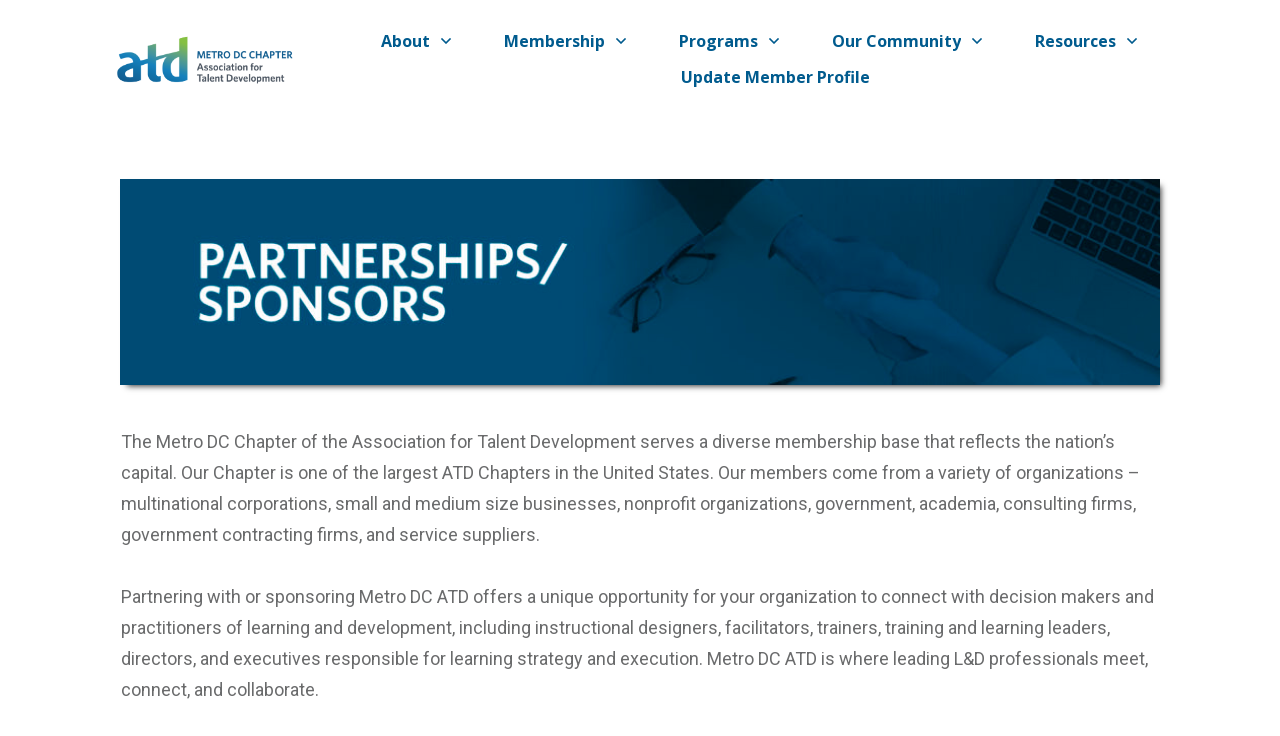

--- FILE ---
content_type: text/html; charset=UTF-8
request_url: https://dcatd.org/partnerships-sponsors/
body_size: 36980
content:
<!doctype html>
<html lang="en-US" >
	<head>
		<link rel="profile" href="https://gmpg.org/xfn/11">
		<meta charset="UTF-8">
		<meta name="viewport" content="width=device-width, initial-scale=1">

				<script type="text/javascript">
			window.flatStyles = window.flatStyles || ''

			window.lightspeedOptimizeStylesheet = function () {
				const currentStylesheet = document.querySelector( '.tcb-lightspeed-style:not([data-ls-optimized])' )

				if ( currentStylesheet ) {
					try {
						if ( currentStylesheet.sheet && currentStylesheet.sheet.cssRules ) {
							if ( window.flatStyles ) {
								if ( this.optimizing ) {
									setTimeout( window.lightspeedOptimizeStylesheet.bind( this ), 24 )
								} else {
									this.optimizing = true;

									let rulesIndex = 0;

									while ( rulesIndex < currentStylesheet.sheet.cssRules.length ) {
										const rule = currentStylesheet.sheet.cssRules[ rulesIndex ]
										/* remove rules that already exist in the page */
										if ( rule.type === CSSRule.STYLE_RULE && window.flatStyles.includes( `${rule.selectorText}{` ) ) {
											currentStylesheet.sheet.deleteRule( rulesIndex )
										} else {
											rulesIndex ++
										}
									}
									/* optimize, mark it such, move to the next file, append the styles we have until now */
									currentStylesheet.setAttribute( 'data-ls-optimized', '1' )

									window.flatStyles += currentStylesheet.innerHTML

									this.optimizing = false
								}
							} else {
								window.flatStyles = currentStylesheet.innerHTML
								currentStylesheet.setAttribute( 'data-ls-optimized', '1' )
							}
						}
					} catch ( error ) {
						console.warn( error )
					}

					if ( currentStylesheet.parentElement.tagName !== 'HEAD' ) {
						/* always make sure that those styles end up in the head */
						const stylesheetID = currentStylesheet.id;
						/**
						 * make sure that there is only one copy of the css
						 * e.g display CSS
						 */
						if ( ( ! stylesheetID || ( stylesheetID && ! document.querySelector( `head #${stylesheetID}` ) ) ) ) {
							document.head.prepend( currentStylesheet )
						} else {
							currentStylesheet.remove();
						}
					}
				}
			}

			window.lightspeedOptimizeFlat = function ( styleSheetElement ) {
				if ( document.querySelectorAll( 'link[href*="thrive_flat.css"]' ).length > 1 ) {
					/* disable this flat if we already have one */
					styleSheetElement.setAttribute( 'disabled', true )
				} else {
					/* if this is the first one, make sure he's in head */
					if ( styleSheetElement.parentElement.tagName !== 'HEAD' ) {
						document.head.append( styleSheetElement )
					}
				}
			}
		</script>
		<title>Partnerships/Sponsors &#8211; Metro DC Chapter of ATD</title>
<meta name='robots' content='max-image-preview:large' />
	<style>img:is([sizes="auto" i], [sizes^="auto," i]) { contain-intrinsic-size: 3000px 1500px }</style>
	<link rel="alternate" type="application/rss+xml" title="Metro DC Chapter of ATD &raquo; Feed" href="https://dcatd.org/feed/" />
<link rel="alternate" type="application/rss+xml" title="Metro DC Chapter of ATD &raquo; Comments Feed" href="https://dcatd.org/comments/feed/" />
		<!-- This site uses the Google Analytics by ExactMetrics plugin v8.11.1 - Using Analytics tracking - https://www.exactmetrics.com/ -->
							<script src="//www.googletagmanager.com/gtag/js?id=G-3H53FHSBLK"  data-cfasync="false" data-wpfc-render="false" type="text/javascript" async></script>
			<script data-cfasync="false" data-wpfc-render="false" type="text/javascript">
				var em_version = '8.11.1';
				var em_track_user = true;
				var em_no_track_reason = '';
								var ExactMetricsDefaultLocations = {"page_location":"https:\/\/dcatd.org\/partnerships-sponsors\/"};
								if ( typeof ExactMetricsPrivacyGuardFilter === 'function' ) {
					var ExactMetricsLocations = (typeof ExactMetricsExcludeQuery === 'object') ? ExactMetricsPrivacyGuardFilter( ExactMetricsExcludeQuery ) : ExactMetricsPrivacyGuardFilter( ExactMetricsDefaultLocations );
				} else {
					var ExactMetricsLocations = (typeof ExactMetricsExcludeQuery === 'object') ? ExactMetricsExcludeQuery : ExactMetricsDefaultLocations;
				}

								var disableStrs = [
										'ga-disable-G-3H53FHSBLK',
									];

				/* Function to detect opted out users */
				function __gtagTrackerIsOptedOut() {
					for (var index = 0; index < disableStrs.length; index++) {
						if (document.cookie.indexOf(disableStrs[index] + '=true') > -1) {
							return true;
						}
					}

					return false;
				}

				/* Disable tracking if the opt-out cookie exists. */
				if (__gtagTrackerIsOptedOut()) {
					for (var index = 0; index < disableStrs.length; index++) {
						window[disableStrs[index]] = true;
					}
				}

				/* Opt-out function */
				function __gtagTrackerOptout() {
					for (var index = 0; index < disableStrs.length; index++) {
						document.cookie = disableStrs[index] + '=true; expires=Thu, 31 Dec 2099 23:59:59 UTC; path=/';
						window[disableStrs[index]] = true;
					}
				}

				if ('undefined' === typeof gaOptout) {
					function gaOptout() {
						__gtagTrackerOptout();
					}
				}
								window.dataLayer = window.dataLayer || [];

				window.ExactMetricsDualTracker = {
					helpers: {},
					trackers: {},
				};
				if (em_track_user) {
					function __gtagDataLayer() {
						dataLayer.push(arguments);
					}

					function __gtagTracker(type, name, parameters) {
						if (!parameters) {
							parameters = {};
						}

						if (parameters.send_to) {
							__gtagDataLayer.apply(null, arguments);
							return;
						}

						if (type === 'event') {
														parameters.send_to = exactmetrics_frontend.v4_id;
							var hookName = name;
							if (typeof parameters['event_category'] !== 'undefined') {
								hookName = parameters['event_category'] + ':' + name;
							}

							if (typeof ExactMetricsDualTracker.trackers[hookName] !== 'undefined') {
								ExactMetricsDualTracker.trackers[hookName](parameters);
							} else {
								__gtagDataLayer('event', name, parameters);
							}
							
						} else {
							__gtagDataLayer.apply(null, arguments);
						}
					}

					__gtagTracker('js', new Date());
					__gtagTracker('set', {
						'developer_id.dNDMyYj': true,
											});
					if ( ExactMetricsLocations.page_location ) {
						__gtagTracker('set', ExactMetricsLocations);
					}
										__gtagTracker('config', 'G-3H53FHSBLK', {"forceSSL":"true","link_attribution":"true"} );
										window.gtag = __gtagTracker;										(function () {
						/* https://developers.google.com/analytics/devguides/collection/analyticsjs/ */
						/* ga and __gaTracker compatibility shim. */
						var noopfn = function () {
							return null;
						};
						var newtracker = function () {
							return new Tracker();
						};
						var Tracker = function () {
							return null;
						};
						var p = Tracker.prototype;
						p.get = noopfn;
						p.set = noopfn;
						p.send = function () {
							var args = Array.prototype.slice.call(arguments);
							args.unshift('send');
							__gaTracker.apply(null, args);
						};
						var __gaTracker = function () {
							var len = arguments.length;
							if (len === 0) {
								return;
							}
							var f = arguments[len - 1];
							if (typeof f !== 'object' || f === null || typeof f.hitCallback !== 'function') {
								if ('send' === arguments[0]) {
									var hitConverted, hitObject = false, action;
									if ('event' === arguments[1]) {
										if ('undefined' !== typeof arguments[3]) {
											hitObject = {
												'eventAction': arguments[3],
												'eventCategory': arguments[2],
												'eventLabel': arguments[4],
												'value': arguments[5] ? arguments[5] : 1,
											}
										}
									}
									if ('pageview' === arguments[1]) {
										if ('undefined' !== typeof arguments[2]) {
											hitObject = {
												'eventAction': 'page_view',
												'page_path': arguments[2],
											}
										}
									}
									if (typeof arguments[2] === 'object') {
										hitObject = arguments[2];
									}
									if (typeof arguments[5] === 'object') {
										Object.assign(hitObject, arguments[5]);
									}
									if ('undefined' !== typeof arguments[1].hitType) {
										hitObject = arguments[1];
										if ('pageview' === hitObject.hitType) {
											hitObject.eventAction = 'page_view';
										}
									}
									if (hitObject) {
										action = 'timing' === arguments[1].hitType ? 'timing_complete' : hitObject.eventAction;
										hitConverted = mapArgs(hitObject);
										__gtagTracker('event', action, hitConverted);
									}
								}
								return;
							}

							function mapArgs(args) {
								var arg, hit = {};
								var gaMap = {
									'eventCategory': 'event_category',
									'eventAction': 'event_action',
									'eventLabel': 'event_label',
									'eventValue': 'event_value',
									'nonInteraction': 'non_interaction',
									'timingCategory': 'event_category',
									'timingVar': 'name',
									'timingValue': 'value',
									'timingLabel': 'event_label',
									'page': 'page_path',
									'location': 'page_location',
									'title': 'page_title',
									'referrer' : 'page_referrer',
								};
								for (arg in args) {
																		if (!(!args.hasOwnProperty(arg) || !gaMap.hasOwnProperty(arg))) {
										hit[gaMap[arg]] = args[arg];
									} else {
										hit[arg] = args[arg];
									}
								}
								return hit;
							}

							try {
								f.hitCallback();
							} catch (ex) {
							}
						};
						__gaTracker.create = newtracker;
						__gaTracker.getByName = newtracker;
						__gaTracker.getAll = function () {
							return [];
						};
						__gaTracker.remove = noopfn;
						__gaTracker.loaded = true;
						window['__gaTracker'] = __gaTracker;
					})();
									} else {
										console.log("");
					(function () {
						function __gtagTracker() {
							return null;
						}

						window['__gtagTracker'] = __gtagTracker;
						window['gtag'] = __gtagTracker;
					})();
									}
			</script>
							<!-- / Google Analytics by ExactMetrics -->
		<script type="text/javascript">
/* <![CDATA[ */
window._wpemojiSettings = {"baseUrl":"https:\/\/s.w.org\/images\/core\/emoji\/16.0.1\/72x72\/","ext":".png","svgUrl":"https:\/\/s.w.org\/images\/core\/emoji\/16.0.1\/svg\/","svgExt":".svg","source":{"concatemoji":"https:\/\/dcatd.org\/wp-includes\/js\/wp-emoji-release.min.js?ver=6.8.3"}};
/*! This file is auto-generated */
!function(s,n){var o,i,e;function c(e){try{var t={supportTests:e,timestamp:(new Date).valueOf()};sessionStorage.setItem(o,JSON.stringify(t))}catch(e){}}function p(e,t,n){e.clearRect(0,0,e.canvas.width,e.canvas.height),e.fillText(t,0,0);var t=new Uint32Array(e.getImageData(0,0,e.canvas.width,e.canvas.height).data),a=(e.clearRect(0,0,e.canvas.width,e.canvas.height),e.fillText(n,0,0),new Uint32Array(e.getImageData(0,0,e.canvas.width,e.canvas.height).data));return t.every(function(e,t){return e===a[t]})}function u(e,t){e.clearRect(0,0,e.canvas.width,e.canvas.height),e.fillText(t,0,0);for(var n=e.getImageData(16,16,1,1),a=0;a<n.data.length;a++)if(0!==n.data[a])return!1;return!0}function f(e,t,n,a){switch(t){case"flag":return n(e,"\ud83c\udff3\ufe0f\u200d\u26a7\ufe0f","\ud83c\udff3\ufe0f\u200b\u26a7\ufe0f")?!1:!n(e,"\ud83c\udde8\ud83c\uddf6","\ud83c\udde8\u200b\ud83c\uddf6")&&!n(e,"\ud83c\udff4\udb40\udc67\udb40\udc62\udb40\udc65\udb40\udc6e\udb40\udc67\udb40\udc7f","\ud83c\udff4\u200b\udb40\udc67\u200b\udb40\udc62\u200b\udb40\udc65\u200b\udb40\udc6e\u200b\udb40\udc67\u200b\udb40\udc7f");case"emoji":return!a(e,"\ud83e\udedf")}return!1}function g(e,t,n,a){var r="undefined"!=typeof WorkerGlobalScope&&self instanceof WorkerGlobalScope?new OffscreenCanvas(300,150):s.createElement("canvas"),o=r.getContext("2d",{willReadFrequently:!0}),i=(o.textBaseline="top",o.font="600 32px Arial",{});return e.forEach(function(e){i[e]=t(o,e,n,a)}),i}function t(e){var t=s.createElement("script");t.src=e,t.defer=!0,s.head.appendChild(t)}"undefined"!=typeof Promise&&(o="wpEmojiSettingsSupports",i=["flag","emoji"],n.supports={everything:!0,everythingExceptFlag:!0},e=new Promise(function(e){s.addEventListener("DOMContentLoaded",e,{once:!0})}),new Promise(function(t){var n=function(){try{var e=JSON.parse(sessionStorage.getItem(o));if("object"==typeof e&&"number"==typeof e.timestamp&&(new Date).valueOf()<e.timestamp+604800&&"object"==typeof e.supportTests)return e.supportTests}catch(e){}return null}();if(!n){if("undefined"!=typeof Worker&&"undefined"!=typeof OffscreenCanvas&&"undefined"!=typeof URL&&URL.createObjectURL&&"undefined"!=typeof Blob)try{var e="postMessage("+g.toString()+"("+[JSON.stringify(i),f.toString(),p.toString(),u.toString()].join(",")+"));",a=new Blob([e],{type:"text/javascript"}),r=new Worker(URL.createObjectURL(a),{name:"wpTestEmojiSupports"});return void(r.onmessage=function(e){c(n=e.data),r.terminate(),t(n)})}catch(e){}c(n=g(i,f,p,u))}t(n)}).then(function(e){for(var t in e)n.supports[t]=e[t],n.supports.everything=n.supports.everything&&n.supports[t],"flag"!==t&&(n.supports.everythingExceptFlag=n.supports.everythingExceptFlag&&n.supports[t]);n.supports.everythingExceptFlag=n.supports.everythingExceptFlag&&!n.supports.flag,n.DOMReady=!1,n.readyCallback=function(){n.DOMReady=!0}}).then(function(){return e}).then(function(){var e;n.supports.everything||(n.readyCallback(),(e=n.source||{}).concatemoji?t(e.concatemoji):e.wpemoji&&e.twemoji&&(t(e.twemoji),t(e.wpemoji)))}))}((window,document),window._wpemojiSettings);
/* ]]> */
</script>
<link rel='stylesheet' id='sby_common_styles-css' href='https://dcatd.org/wp-content/plugins/feeds-for-youtube/public/build/css/sb-youtube-common.css?ver=2.6.2' type='text/css' media='all' />
<link rel='stylesheet' id='sby_styles-css' href='https://dcatd.org/wp-content/plugins/feeds-for-youtube/public/build/css/sb-youtube-free.css?ver=2.6.2' type='text/css' media='all' />
<style id='wp-emoji-styles-inline-css' type='text/css'>

	img.wp-smiley, img.emoji {
		display: inline !important;
		border: none !important;
		box-shadow: none !important;
		height: 1em !important;
		width: 1em !important;
		margin: 0 0.07em !important;
		vertical-align: -0.1em !important;
		background: none !important;
		padding: 0 !important;
	}
</style>
<link rel='stylesheet' id='wp-block-library-css' href='https://dcatd.org/wp-includes/css/dist/block-library/style.min.css?ver=6.8.3' type='text/css' media='all' />
<style id='classic-theme-styles-inline-css' type='text/css'>
/*! This file is auto-generated */
.wp-block-button__link{color:#fff;background-color:#32373c;border-radius:9999px;box-shadow:none;text-decoration:none;padding:calc(.667em + 2px) calc(1.333em + 2px);font-size:1.125em}.wp-block-file__button{background:#32373c;color:#fff;text-decoration:none}
</style>
<style id='global-styles-inline-css' type='text/css'>
:root{--wp--preset--aspect-ratio--square: 1;--wp--preset--aspect-ratio--4-3: 4/3;--wp--preset--aspect-ratio--3-4: 3/4;--wp--preset--aspect-ratio--3-2: 3/2;--wp--preset--aspect-ratio--2-3: 2/3;--wp--preset--aspect-ratio--16-9: 16/9;--wp--preset--aspect-ratio--9-16: 9/16;--wp--preset--color--black: #000000;--wp--preset--color--cyan-bluish-gray: #abb8c3;--wp--preset--color--white: #ffffff;--wp--preset--color--pale-pink: #f78da7;--wp--preset--color--vivid-red: #cf2e2e;--wp--preset--color--luminous-vivid-orange: #ff6900;--wp--preset--color--luminous-vivid-amber: #fcb900;--wp--preset--color--light-green-cyan: #7bdcb5;--wp--preset--color--vivid-green-cyan: #00d084;--wp--preset--color--pale-cyan-blue: #8ed1fc;--wp--preset--color--vivid-cyan-blue: #0693e3;--wp--preset--color--vivid-purple: #9b51e0;--wp--preset--gradient--vivid-cyan-blue-to-vivid-purple: linear-gradient(135deg,rgba(6,147,227,1) 0%,rgb(155,81,224) 100%);--wp--preset--gradient--light-green-cyan-to-vivid-green-cyan: linear-gradient(135deg,rgb(122,220,180) 0%,rgb(0,208,130) 100%);--wp--preset--gradient--luminous-vivid-amber-to-luminous-vivid-orange: linear-gradient(135deg,rgba(252,185,0,1) 0%,rgba(255,105,0,1) 100%);--wp--preset--gradient--luminous-vivid-orange-to-vivid-red: linear-gradient(135deg,rgba(255,105,0,1) 0%,rgb(207,46,46) 100%);--wp--preset--gradient--very-light-gray-to-cyan-bluish-gray: linear-gradient(135deg,rgb(238,238,238) 0%,rgb(169,184,195) 100%);--wp--preset--gradient--cool-to-warm-spectrum: linear-gradient(135deg,rgb(74,234,220) 0%,rgb(151,120,209) 20%,rgb(207,42,186) 40%,rgb(238,44,130) 60%,rgb(251,105,98) 80%,rgb(254,248,76) 100%);--wp--preset--gradient--blush-light-purple: linear-gradient(135deg,rgb(255,206,236) 0%,rgb(152,150,240) 100%);--wp--preset--gradient--blush-bordeaux: linear-gradient(135deg,rgb(254,205,165) 0%,rgb(254,45,45) 50%,rgb(107,0,62) 100%);--wp--preset--gradient--luminous-dusk: linear-gradient(135deg,rgb(255,203,112) 0%,rgb(199,81,192) 50%,rgb(65,88,208) 100%);--wp--preset--gradient--pale-ocean: linear-gradient(135deg,rgb(255,245,203) 0%,rgb(182,227,212) 50%,rgb(51,167,181) 100%);--wp--preset--gradient--electric-grass: linear-gradient(135deg,rgb(202,248,128) 0%,rgb(113,206,126) 100%);--wp--preset--gradient--midnight: linear-gradient(135deg,rgb(2,3,129) 0%,rgb(40,116,252) 100%);--wp--preset--font-size--small: 13px;--wp--preset--font-size--medium: 20px;--wp--preset--font-size--large: 36px;--wp--preset--font-size--x-large: 42px;--wp--preset--spacing--20: 0.44rem;--wp--preset--spacing--30: 0.67rem;--wp--preset--spacing--40: 1rem;--wp--preset--spacing--50: 1.5rem;--wp--preset--spacing--60: 2.25rem;--wp--preset--spacing--70: 3.38rem;--wp--preset--spacing--80: 5.06rem;--wp--preset--shadow--natural: 6px 6px 9px rgba(0, 0, 0, 0.2);--wp--preset--shadow--deep: 12px 12px 50px rgba(0, 0, 0, 0.4);--wp--preset--shadow--sharp: 6px 6px 0px rgba(0, 0, 0, 0.2);--wp--preset--shadow--outlined: 6px 6px 0px -3px rgba(255, 255, 255, 1), 6px 6px rgba(0, 0, 0, 1);--wp--preset--shadow--crisp: 6px 6px 0px rgba(0, 0, 0, 1);}:where(.is-layout-flex){gap: 0.5em;}:where(.is-layout-grid){gap: 0.5em;}body .is-layout-flex{display: flex;}.is-layout-flex{flex-wrap: wrap;align-items: center;}.is-layout-flex > :is(*, div){margin: 0;}body .is-layout-grid{display: grid;}.is-layout-grid > :is(*, div){margin: 0;}:where(.wp-block-columns.is-layout-flex){gap: 2em;}:where(.wp-block-columns.is-layout-grid){gap: 2em;}:where(.wp-block-post-template.is-layout-flex){gap: 1.25em;}:where(.wp-block-post-template.is-layout-grid){gap: 1.25em;}.has-black-color{color: var(--wp--preset--color--black) !important;}.has-cyan-bluish-gray-color{color: var(--wp--preset--color--cyan-bluish-gray) !important;}.has-white-color{color: var(--wp--preset--color--white) !important;}.has-pale-pink-color{color: var(--wp--preset--color--pale-pink) !important;}.has-vivid-red-color{color: var(--wp--preset--color--vivid-red) !important;}.has-luminous-vivid-orange-color{color: var(--wp--preset--color--luminous-vivid-orange) !important;}.has-luminous-vivid-amber-color{color: var(--wp--preset--color--luminous-vivid-amber) !important;}.has-light-green-cyan-color{color: var(--wp--preset--color--light-green-cyan) !important;}.has-vivid-green-cyan-color{color: var(--wp--preset--color--vivid-green-cyan) !important;}.has-pale-cyan-blue-color{color: var(--wp--preset--color--pale-cyan-blue) !important;}.has-vivid-cyan-blue-color{color: var(--wp--preset--color--vivid-cyan-blue) !important;}.has-vivid-purple-color{color: var(--wp--preset--color--vivid-purple) !important;}.has-black-background-color{background-color: var(--wp--preset--color--black) !important;}.has-cyan-bluish-gray-background-color{background-color: var(--wp--preset--color--cyan-bluish-gray) !important;}.has-white-background-color{background-color: var(--wp--preset--color--white) !important;}.has-pale-pink-background-color{background-color: var(--wp--preset--color--pale-pink) !important;}.has-vivid-red-background-color{background-color: var(--wp--preset--color--vivid-red) !important;}.has-luminous-vivid-orange-background-color{background-color: var(--wp--preset--color--luminous-vivid-orange) !important;}.has-luminous-vivid-amber-background-color{background-color: var(--wp--preset--color--luminous-vivid-amber) !important;}.has-light-green-cyan-background-color{background-color: var(--wp--preset--color--light-green-cyan) !important;}.has-vivid-green-cyan-background-color{background-color: var(--wp--preset--color--vivid-green-cyan) !important;}.has-pale-cyan-blue-background-color{background-color: var(--wp--preset--color--pale-cyan-blue) !important;}.has-vivid-cyan-blue-background-color{background-color: var(--wp--preset--color--vivid-cyan-blue) !important;}.has-vivid-purple-background-color{background-color: var(--wp--preset--color--vivid-purple) !important;}.has-black-border-color{border-color: var(--wp--preset--color--black) !important;}.has-cyan-bluish-gray-border-color{border-color: var(--wp--preset--color--cyan-bluish-gray) !important;}.has-white-border-color{border-color: var(--wp--preset--color--white) !important;}.has-pale-pink-border-color{border-color: var(--wp--preset--color--pale-pink) !important;}.has-vivid-red-border-color{border-color: var(--wp--preset--color--vivid-red) !important;}.has-luminous-vivid-orange-border-color{border-color: var(--wp--preset--color--luminous-vivid-orange) !important;}.has-luminous-vivid-amber-border-color{border-color: var(--wp--preset--color--luminous-vivid-amber) !important;}.has-light-green-cyan-border-color{border-color: var(--wp--preset--color--light-green-cyan) !important;}.has-vivid-green-cyan-border-color{border-color: var(--wp--preset--color--vivid-green-cyan) !important;}.has-pale-cyan-blue-border-color{border-color: var(--wp--preset--color--pale-cyan-blue) !important;}.has-vivid-cyan-blue-border-color{border-color: var(--wp--preset--color--vivid-cyan-blue) !important;}.has-vivid-purple-border-color{border-color: var(--wp--preset--color--vivid-purple) !important;}.has-vivid-cyan-blue-to-vivid-purple-gradient-background{background: var(--wp--preset--gradient--vivid-cyan-blue-to-vivid-purple) !important;}.has-light-green-cyan-to-vivid-green-cyan-gradient-background{background: var(--wp--preset--gradient--light-green-cyan-to-vivid-green-cyan) !important;}.has-luminous-vivid-amber-to-luminous-vivid-orange-gradient-background{background: var(--wp--preset--gradient--luminous-vivid-amber-to-luminous-vivid-orange) !important;}.has-luminous-vivid-orange-to-vivid-red-gradient-background{background: var(--wp--preset--gradient--luminous-vivid-orange-to-vivid-red) !important;}.has-very-light-gray-to-cyan-bluish-gray-gradient-background{background: var(--wp--preset--gradient--very-light-gray-to-cyan-bluish-gray) !important;}.has-cool-to-warm-spectrum-gradient-background{background: var(--wp--preset--gradient--cool-to-warm-spectrum) !important;}.has-blush-light-purple-gradient-background{background: var(--wp--preset--gradient--blush-light-purple) !important;}.has-blush-bordeaux-gradient-background{background: var(--wp--preset--gradient--blush-bordeaux) !important;}.has-luminous-dusk-gradient-background{background: var(--wp--preset--gradient--luminous-dusk) !important;}.has-pale-ocean-gradient-background{background: var(--wp--preset--gradient--pale-ocean) !important;}.has-electric-grass-gradient-background{background: var(--wp--preset--gradient--electric-grass) !important;}.has-midnight-gradient-background{background: var(--wp--preset--gradient--midnight) !important;}.has-small-font-size{font-size: var(--wp--preset--font-size--small) !important;}.has-medium-font-size{font-size: var(--wp--preset--font-size--medium) !important;}.has-large-font-size{font-size: var(--wp--preset--font-size--large) !important;}.has-x-large-font-size{font-size: var(--wp--preset--font-size--x-large) !important;}
:where(.wp-block-post-template.is-layout-flex){gap: 1.25em;}:where(.wp-block-post-template.is-layout-grid){gap: 1.25em;}
:where(.wp-block-columns.is-layout-flex){gap: 2em;}:where(.wp-block-columns.is-layout-grid){gap: 2em;}
:root :where(.wp-block-pullquote){font-size: 1.5em;line-height: 1.6;}
</style>
<link rel='stylesheet' id='tve_style_family_tve_flt-css' href='https://dcatd.org/wp-content/plugins/thrive-visual-editor/editor/css/thrive_flat.css?ver=10.8.6.1' type='text/css' media='all' />
<link rel='stylesheet' id='thrive-theme-styles-css' href='https://dcatd.org/wp-content/themes/thrive-theme/inc/assets/dist/theme.css?ver=10.8.5' type='text/css' media='all' />
<link rel='stylesheet' id='wp-components-css' href='https://dcatd.org/wp-includes/css/dist/components/style.min.css?ver=6.8.3' type='text/css' media='all' />
<link rel='stylesheet' id='godaddy-styles-css' href='https://dcatd.org/wp-content/mu-plugins/vendor/wpex/godaddy-launch/includes/Dependencies/GoDaddy/Styles/build/latest.css?ver=2.0.2' type='text/css' media='all' />
<link rel='stylesheet' id='thrive-theme-css' href='https://dcatd.org/wp-content/themes/thrive-theme/style.css?ver=10.8.5' type='text/css' media='all' />
<link rel='stylesheet' id='thrive-template-css' href='//dcatd.org/wp-content/uploads/thrive/theme-template-1731201007.css?ver=10.8.5' type='text/css' media='all' />
<style id='generateblocks-inline-css' type='text/css'>
:root{--gb-container-width:1100px;}.gb-container .wp-block-image img{vertical-align:middle;}.gb-grid-wrapper .wp-block-image{margin-bottom:0;}.gb-highlight{background:none;}.gb-shape{line-height:0;}
</style>
<script type="text/javascript" src="https://dcatd.org/wp-includes/js/jquery/jquery.min.js?ver=3.7.1" id="jquery-core-js"></script>
<script type="text/javascript" src="https://dcatd.org/wp-includes/js/jquery/jquery-migrate.min.js?ver=3.4.1" id="jquery-migrate-js"></script>
<script type="text/javascript" src="https://dcatd.org/wp-content/plugins/google-analytics-dashboard-for-wp/assets/js/frontend-gtag.min.js?ver=8.11.1" id="exactmetrics-frontend-script-js" async="async" data-wp-strategy="async"></script>
<script data-cfasync="false" data-wpfc-render="false" type="text/javascript" id='exactmetrics-frontend-script-js-extra'>/* <![CDATA[ */
var exactmetrics_frontend = {"js_events_tracking":"true","download_extensions":"doc,pdf,ppt,zip,xls,docx,pptx,xlsx","inbound_paths":"[{\"path\":\"\\\/go\\\/\",\"label\":\"affiliate\"},{\"path\":\"\\\/recommend\\\/\",\"label\":\"affiliate\"}]","home_url":"https:\/\/dcatd.org","hash_tracking":"false","v4_id":"G-3H53FHSBLK"};/* ]]> */
</script>
<script type="text/javascript" src="https://dcatd.org/wp-includes/js/jquery/ui/core.min.js?ver=1.13.3" id="jquery-ui-core-js"></script>
<script type="text/javascript" src="https://dcatd.org/wp-includes/js/jquery/ui/menu.min.js?ver=1.13.3" id="jquery-ui-menu-js"></script>
<script type="text/javascript" src="https://dcatd.org/wp-includes/js/dist/dom-ready.min.js?ver=f77871ff7694fffea381" id="wp-dom-ready-js"></script>
<script type="text/javascript" src="https://dcatd.org/wp-includes/js/dist/hooks.min.js?ver=4d63a3d491d11ffd8ac6" id="wp-hooks-js"></script>
<script type="text/javascript" src="https://dcatd.org/wp-includes/js/dist/i18n.min.js?ver=5e580eb46a90c2b997e6" id="wp-i18n-js"></script>
<script type="text/javascript" id="wp-i18n-js-after">
/* <![CDATA[ */
wp.i18n.setLocaleData( { 'text direction\u0004ltr': [ 'ltr' ] } );
/* ]]> */
</script>
<script type="text/javascript" src="https://dcatd.org/wp-includes/js/dist/a11y.min.js?ver=3156534cc54473497e14" id="wp-a11y-js"></script>
<script type="text/javascript" src="https://dcatd.org/wp-includes/js/jquery/ui/autocomplete.min.js?ver=1.13.3" id="jquery-ui-autocomplete-js"></script>
<script type="text/javascript" src="https://dcatd.org/wp-includes/js/imagesloaded.min.js?ver=5.0.0" id="imagesloaded-js"></script>
<script type="text/javascript" src="https://dcatd.org/wp-includes/js/masonry.min.js?ver=4.2.2" id="masonry-js"></script>
<script type="text/javascript" src="https://dcatd.org/wp-includes/js/jquery/jquery.masonry.min.js?ver=3.1.2b" id="jquery-masonry-js"></script>
<script type="text/javascript" id="tve_frontend-js-extra">
/* <![CDATA[ */
var tve_frontend_options = {"ajaxurl":"https:\/\/dcatd.org\/wp-admin\/admin-ajax.php","is_editor_page":"","page_events":[],"is_single":"1","social_fb_app_id":"","dash_url":"https:\/\/dcatd.org\/wp-content\/plugins\/thrive-visual-editor\/thrive-dashboard","queried_object":{"ID":443,"post_author":"1"},"query_vars":{"page":"","pagename":"partnerships-sponsors"},"$_POST":[],"translations":{"Copy":"Copy","empty_username":"ERROR: The username field is empty.","empty_password":"ERROR: The password field is empty.","empty_login":"ERROR: Enter a username or email address.","min_chars":"At least %s characters are needed","no_headings":"No headings found","registration_err":{"required_field":"<strong>Error<\/strong>: This field is required","required_email":"<strong>Error<\/strong>: Please type your email address","invalid_email":"<strong>Error<\/strong>: The email address isn&#8217;t correct","passwordmismatch":"<strong>Error<\/strong>: Password mismatch"}},"routes":{"posts":"https:\/\/dcatd.org\/wp-json\/tcb\/v1\/posts","video_reporting":"https:\/\/dcatd.org\/wp-json\/tcb\/v1\/video-reporting"},"nonce":"f70497bbc8","allow_video_src":"","google_client_id":null,"google_api_key":null,"facebook_app_id":null,"lead_generation_custom_tag_apis":["activecampaign","aweber","convertkit","drip","klicktipp","mailchimp","sendlane","zapier"],"post_request_data":[],"user_profile_nonce":"4fcef38cd2","ip":"3.129.67.10","current_user":[],"post_id":"443","post_title":"Partnerships\/Sponsors","post_type":"page","post_url":"https:\/\/dcatd.org\/partnerships-sponsors\/","is_lp":"","conditional_display":{"is_tooltip_dismissed":false}};
/* ]]> */
</script>
<script type="text/javascript" src="https://dcatd.org/wp-content/plugins/thrive-visual-editor/editor/js/dist/modules/general.min.js?ver=10.8.6.1" id="tve_frontend-js"></script>
<script type="text/javascript" id="wa-integration-Authorization-js-WaWidgetHandler-js-extra">
/* <![CDATA[ */
var WaWidgetHandlerData = {"isLoggedIn":"","logoutUrl":"https:\/\/dcatd.org\/partnerships-sponsors\/?state=WaWpIntegrationLogout&waLoginAction=Logout","loginForm":"<div class=\"wa_login_shortcode\"><form action=\"https:\/\/dcatd.wildapricot.org\/widget\/sys\/login\/OAuthLogin\" method=\"get\"><input type=\"hidden\" name=\"scope\" value=\"contacts_me\" \/><input type=\"hidden\" name=\"client_id\" value=\"jowglo773p\" \/><input type=\"hidden\" name=\"response_type\" value=\"authorization_code\" \/><input type=\"hidden\" name=\"claimed_account_id\" value=\"40852\" \/><input type=\"hidden\" name=\"state\" value=\"WaWpIntegrationLogin\" \/><input type=\"hidden\" name=\"redirect_uri\" value=\"https:\/\/dcatd.org\/partnerships-sponsors\/\" \/><input type=\"submit\" name=\"waLoginAction\" class=\"button button-primary\" value=\"Login\" title=\"Login\" \/><\/form><\/div>","sessionKey":null};
/* ]]> */
</script>
<script type="text/javascript" src="https://dcatd.org/wp-content/plugins/wild-apricot-login/Modules/Authorization/js/WaWidgetHandler.js?ver=1.0.16" id="wa-integration-Authorization-js-WaWidgetHandler-js"></script>
<script type="text/javascript" id="theme-frontend-js-extra">
/* <![CDATA[ */
var thrive_front_localize = {"comments_form":{"error_defaults":{"email":"Email address invalid","url":"Website address invalid","required":"Required field missing"}},"routes":{"posts":"https:\/\/dcatd.org\/wp-json\/tcb\/v1\/posts","frontend":"https:\/\/dcatd.org\/wp-json\/ttb\/v1\/frontend"},"tar_post_url":"?tve=true&action=architect&from_theme=1","is_editor":"","ID":"27","template_url":"?tve=true&action=architect&from_tar=443","pagination_url":{"template":"https:\/\/dcatd.org\/partnerships-sponsors\/page\/[thrive_page_number]\/","base":"https:\/\/dcatd.org\/partnerships-sponsors\/"},"sidebar_visibility":[],"is_singular":"1","is_user_logged_in":""};
/* ]]> */
</script>
<script type="text/javascript" src="https://dcatd.org/wp-content/themes/thrive-theme/inc/assets/dist/frontend.min.js?ver=10.8.5" id="theme-frontend-js"></script>
<link rel="https://api.w.org/" href="https://dcatd.org/wp-json/" /><link rel="alternate" title="JSON" type="application/json" href="https://dcatd.org/wp-json/wp/v2/pages/443" /><link rel="EditURI" type="application/rsd+xml" title="RSD" href="https://dcatd.org/xmlrpc.php?rsd" />
<link rel="canonical" href="https://dcatd.org/partnerships-sponsors/" />
<link rel='shortlink' href='https://dcatd.org/?p=443' />
<link rel="alternate" title="oEmbed (JSON)" type="application/json+oembed" href="https://dcatd.org/wp-json/oembed/1.0/embed?url=https%3A%2F%2Fdcatd.org%2Fpartnerships-sponsors%2F" />
<link rel="alternate" title="oEmbed (XML)" type="text/xml+oembed" href="https://dcatd.org/wp-json/oembed/1.0/embed?url=https%3A%2F%2Fdcatd.org%2Fpartnerships-sponsors%2F&#038;format=xml" />
<style type="text/css" id="tve_global_variables">:root{--tcb-color-0:rgb(133, 191, 66);--tcb-color-0-h:87;--tcb-color-0-s:49%;--tcb-color-0-l:50%;--tcb-color-0-a:1;--tcb-background-author-image:url(https://secure.gravatar.com/avatar/567d2fb2b55a33add106d82784a0317a221d192ef24f540503d104bbd3fad323?s=256&d=mm&r=g);--tcb-background-user-image:url();--tcb-background-featured-image-thumbnail:url(https://dcatd.org/wp-content/plugins/thrive-visual-editor/editor/css/images/featured_image.png);--tcb-skin-color-0:hsla(var(--tcb-theme-main-master-h,210), var(--tcb-theme-main-master-s,77%), var(--tcb-theme-main-master-l,54%), var(--tcb-theme-main-master-a,1));--tcb-skin-color-0-h:var(--tcb-theme-main-master-h,210);--tcb-skin-color-0-s:var(--tcb-theme-main-master-s,77%);--tcb-skin-color-0-l:var(--tcb-theme-main-master-l,54%);--tcb-skin-color-0-a:var(--tcb-theme-main-master-a,1);--tcb-skin-color-1:hsla(calc(var(--tcb-theme-main-master-h,210) - 0 ), calc(var(--tcb-theme-main-master-s,77%) + 2% ), calc(var(--tcb-theme-main-master-l,54%) - 0% ), 0.5);--tcb-skin-color-1-h:calc(var(--tcb-theme-main-master-h,210) - 0 );--tcb-skin-color-1-s:calc(var(--tcb-theme-main-master-s,77%) + 2% );--tcb-skin-color-1-l:calc(var(--tcb-theme-main-master-l,54%) - 0% );--tcb-skin-color-1-a:0.5;--tcb-skin-color-2:rgb(248, 248, 248);--tcb-skin-color-2-h:0;--tcb-skin-color-2-s:0%;--tcb-skin-color-2-l:97%;--tcb-skin-color-2-a:1;--tcb-skin-color-3:hsla(calc(var(--tcb-theme-main-master-h,210) + 30 ), 85%, 13%, 1);--tcb-skin-color-3-h:calc(var(--tcb-theme-main-master-h,210) + 30 );--tcb-skin-color-3-s:85%;--tcb-skin-color-3-l:13%;--tcb-skin-color-3-a:1;--tcb-skin-color-4:rgb(12, 17, 21);--tcb-skin-color-4-h:206;--tcb-skin-color-4-s:27%;--tcb-skin-color-4-l:6%;--tcb-skin-color-4-a:1;--tcb-skin-color-5:rgb(106, 107, 108);--tcb-skin-color-5-h:210;--tcb-skin-color-5-s:0%;--tcb-skin-color-5-l:41%;--tcb-skin-color-5-a:1;--tcb-skin-color-8:hsla(calc(var(--tcb-theme-main-master-h,210) - 0 ), calc(var(--tcb-theme-main-master-s,77%) + 2% ), calc(var(--tcb-theme-main-master-l,54%) - 0% ), 0.18);--tcb-skin-color-8-h:calc(var(--tcb-theme-main-master-h,210) - 0 );--tcb-skin-color-8-s:calc(var(--tcb-theme-main-master-s,77%) + 2% );--tcb-skin-color-8-l:calc(var(--tcb-theme-main-master-l,54%) - 0% );--tcb-skin-color-8-a:0.18;--tcb-skin-color-9:hsla(calc(var(--tcb-theme-main-master-h,210) - 3 ), 56%, 96%, 1);--tcb-skin-color-9-h:calc(var(--tcb-theme-main-master-h,210) - 3 );--tcb-skin-color-9-s:56%;--tcb-skin-color-9-l:96%;--tcb-skin-color-9-a:1;--tcb-skin-color-10:hsla(calc(var(--tcb-theme-main-master-h,210) - 21 ), calc(var(--tcb-theme-main-master-s,77%) + 23% ), calc(var(--tcb-theme-main-master-l,54%) + 27% ), 1);--tcb-skin-color-10-h:calc(var(--tcb-theme-main-master-h,210) - 21 );--tcb-skin-color-10-s:calc(var(--tcb-theme-main-master-s,77%) + 23% );--tcb-skin-color-10-l:calc(var(--tcb-theme-main-master-l,54%) + 27% );--tcb-skin-color-10-a:1;--tcb-skin-color-13:hsla(calc(var(--tcb-theme-main-master-h,210) - 0 ), calc(var(--tcb-theme-main-master-s,77%) + 2% ), calc(var(--tcb-theme-main-master-l,54%) - 18% ), 0.5);--tcb-skin-color-13-h:calc(var(--tcb-theme-main-master-h,210) - 0 );--tcb-skin-color-13-s:calc(var(--tcb-theme-main-master-s,77%) + 2% );--tcb-skin-color-13-l:calc(var(--tcb-theme-main-master-l,54%) - 18% );--tcb-skin-color-13-a:0.5;--tcb-skin-color-14:rgb(230, 230, 230);--tcb-skin-color-14-h:0;--tcb-skin-color-14-s:0%;--tcb-skin-color-14-l:90%;--tcb-skin-color-14-a:1;--tcb-skin-color-16:hsla(calc(var(--tcb-theme-main-master-h,210) - 0 ), 3%, 36%, 1);--tcb-skin-color-16-h:calc(var(--tcb-theme-main-master-h,210) - 0 );--tcb-skin-color-16-s:3%;--tcb-skin-color-16-l:36%;--tcb-skin-color-16-a:1;--tcb-skin-color-18:hsla(calc(var(--tcb-theme-main-master-h,210) - 1 ), calc(var(--tcb-theme-main-master-s,77%) + 1% ), calc(var(--tcb-theme-main-master-l,54%) - 1% ), 0.8);--tcb-skin-color-18-h:calc(var(--tcb-theme-main-master-h,210) - 1 );--tcb-skin-color-18-s:calc(var(--tcb-theme-main-master-s,77%) + 1% );--tcb-skin-color-18-l:calc(var(--tcb-theme-main-master-l,54%) - 1% );--tcb-skin-color-18-a:0.8;--tcb-skin-color-19:hsla(calc(var(--tcb-theme-main-master-h,210) - 3 ), 56%, 96%, 0.85);--tcb-skin-color-19-h:calc(var(--tcb-theme-main-master-h,210) - 3 );--tcb-skin-color-19-s:56%;--tcb-skin-color-19-l:96%;--tcb-skin-color-19-a:0.85;--tcb-skin-color-20:hsla(calc(var(--tcb-theme-main-master-h,210) - 3 ), 56%, 96%, 0.9);--tcb-skin-color-20-h:calc(var(--tcb-theme-main-master-h,210) - 3 );--tcb-skin-color-20-s:56%;--tcb-skin-color-20-l:96%;--tcb-skin-color-20-a:0.9;--tcb-skin-color-21:hsla(calc(var(--tcb-theme-main-master-h,210) - 210 ), calc(var(--tcb-theme-main-master-s,77%) - 77% ), calc(var(--tcb-theme-main-master-l,54%) + 46% ), 1);--tcb-skin-color-21-h:calc(var(--tcb-theme-main-master-h,210) - 210 );--tcb-skin-color-21-s:calc(var(--tcb-theme-main-master-s,77%) - 77% );--tcb-skin-color-21-l:calc(var(--tcb-theme-main-master-l,54%) + 46% );--tcb-skin-color-21-a:1;--tcb-skin-color-22:rgb(255, 255, 255);--tcb-skin-color-22-h:0;--tcb-skin-color-22-s:0%;--tcb-skin-color-22-l:100%;--tcb-skin-color-22-a:1;--tcb-skin-color-23:rgb(32, 65, 71);--tcb-skin-color-23-h:189;--tcb-skin-color-23-s:37%;--tcb-skin-color-23-l:20%;--tcb-skin-color-23-a:1;--tcb-skin-color-24:rgb(59, 59, 59);--tcb-skin-color-24-h:0;--tcb-skin-color-24-s:0%;--tcb-skin-color-24-l:23%;--tcb-skin-color-24-a:1;--tcb-skin-color-25:hsla(calc(var(--tcb-theme-main-master-h,210) - 0 ), calc(var(--tcb-theme-main-master-s,77%) + 5% ), calc(var(--tcb-theme-main-master-l,54%) + 8% ), 0.04);--tcb-skin-color-25-h:calc(var(--tcb-theme-main-master-h,210) - 0 );--tcb-skin-color-25-s:calc(var(--tcb-theme-main-master-s,77%) + 5% );--tcb-skin-color-25-l:calc(var(--tcb-theme-main-master-l,54%) + 8% );--tcb-skin-color-25-a:0.04;--tcb-skin-color-26:hsla(calc(var(--tcb-theme-main-master-h,210) + 1 ), calc(var(--tcb-theme-main-master-s,77%) + 6% ), calc(var(--tcb-theme-main-master-l,54%) + 9% ), 0.12);--tcb-skin-color-26-h:calc(var(--tcb-theme-main-master-h,210) + 1 );--tcb-skin-color-26-s:calc(var(--tcb-theme-main-master-s,77%) + 6% );--tcb-skin-color-26-l:calc(var(--tcb-theme-main-master-l,54%) + 9% );--tcb-skin-color-26-a:0.12;--tcb-skin-color-27:hsla(calc(var(--tcb-theme-main-master-h,210) + 10 ), calc(var(--tcb-theme-main-master-s,77%) + 6% ), calc(var(--tcb-theme-main-master-l,54%) + 17% ), 1);--tcb-skin-color-27-h:calc(var(--tcb-theme-main-master-h,210) + 10 );--tcb-skin-color-27-s:calc(var(--tcb-theme-main-master-s,77%) + 6% );--tcb-skin-color-27-l:calc(var(--tcb-theme-main-master-l,54%) + 17% );--tcb-skin-color-27-a:1;--tcb-skin-color-28:hsla(calc(var(--tcb-theme-main-master-h,210) + 2 ), calc(var(--tcb-theme-main-master-s,77%) - 34% ), calc(var(--tcb-theme-main-master-l,54%) + 27% ), 1);--tcb-skin-color-28-h:calc(var(--tcb-theme-main-master-h,210) + 2 );--tcb-skin-color-28-s:calc(var(--tcb-theme-main-master-s,77%) - 34% );--tcb-skin-color-28-l:calc(var(--tcb-theme-main-master-l,54%) + 27% );--tcb-skin-color-28-a:1;--tcb-skin-color-29:hsla(calc(var(--tcb-theme-main-master-h,210) - 0 ), calc(var(--tcb-theme-main-master-s,77%) + 6% ), calc(var(--tcb-theme-main-master-l,54%) + 10% ), 0.4);--tcb-skin-color-29-h:calc(var(--tcb-theme-main-master-h,210) - 0 );--tcb-skin-color-29-s:calc(var(--tcb-theme-main-master-s,77%) + 6% );--tcb-skin-color-29-l:calc(var(--tcb-theme-main-master-l,54%) + 10% );--tcb-skin-color-29-a:0.4;--tcb-skin-color-30:hsla(calc(var(--tcb-theme-main-master-h,210) - 1 ), calc(var(--tcb-theme-main-master-s,77%) + 5% ), calc(var(--tcb-theme-main-master-l,54%) + 8% ), 0.85);--tcb-skin-color-30-h:calc(var(--tcb-theme-main-master-h,210) - 1 );--tcb-skin-color-30-s:calc(var(--tcb-theme-main-master-s,77%) + 5% );--tcb-skin-color-30-l:calc(var(--tcb-theme-main-master-l,54%) + 8% );--tcb-skin-color-30-a:0.85;--tcb-main-master-h:354;--tcb-main-master-s:100%;--tcb-main-master-l:38%;--tcb-main-master-a:1;--tcb-theme-main-master-h:354;--tcb-theme-main-master-s:100%;--tcb-theme-main-master-l:38%;--tcb-theme-main-master-a:1;}</style><style id="thrive-theme-layout-css" type="text/css">@media (min-width: 300px){.thrive-layout-14 .main-container .sidebar-section{width: 28.51%;}.thrive-layout-14 .main-container .content-section{width: calc(71.49% - 80px);}}@media (max-width: 1023px){.thrive-layout-14 .main-container{flex-wrap: wrap;}.thrive-layout-14 #wrapper .main-content-background,.thrive-layout-14 #wrapper .layout-background-width .section-background,.thrive-layout-14 #wrapper .layout-background-width .symbol-section-out{width: 100%;}.thrive-layout-14 .layout-content-width.main-container{width: 100%;}.thrive-layout-14 .layout-content-width > .section-content{width: 100%;}.thrive-layout-14 .layout-content-width .symbol-section-in{width: 100%;}}</style><style type="text/css" id="thrive-default-styles">@media (min-width: 300px) { .tcb-style-wrap h1{ color:var(--tcb-skin-color-4);--tcb-applied-color:var$(--tcb-skin-color-4);font-family:Roboto;--g-regular-weight:400;font-weight:var(--g-regular-weight, normal);font-size:40px;background-color:rgba(0, 0, 0, 0);font-style:normal;margin:0px;padding-top:0px;padding-bottom:24px;text-decoration:rgba(10, 10, 10, 0.85);text-transform:none;border-left:0px none rgba(10, 10, 10, 0.85);line-height:1.3em;--tcb-typography-font-family:Roboto; }.tcb-style-wrap h2{ font-family:Roboto;--g-regular-weight:400;font-weight:var(--g-regular-weight, normal);color:var(--tcb-skin-color-4);--tcb-applied-color:var$(--tcb-skin-color-4);padding-top:0px;margin-top:0px;padding-bottom:24px;margin-bottom:0px;font-size:34px;line-height:1.4em;--tcb-typography-font-family:Roboto; }.tcb-style-wrap h3{ font-family:Roboto;--g-regular-weight:400;font-weight:var(--g-regular-weight, normal);color:var(--tcb-skin-color-4);--tcb-applied-color:var$(--tcb-skin-color-4);padding-top:0px;margin-top:0px;padding-bottom:24px;margin-bottom:0px;font-size:24px;line-height:1.4em;--tcb-typography-font-family:Roboto; }.tcb-style-wrap h4{ font-family:Roboto;--g-regular-weight:400;font-weight:var(--g-regular-weight, normal);color:var(--tcb-skin-color-4);--tcb-applied-color:var$(--tcb-skin-color-4);padding-top:0px;margin-top:0px;padding-bottom:24px;margin-bottom:0px;font-size:20px;line-height:1.4em;--tcb-typography-font-family:Roboto; }.tcb-style-wrap h5{ font-family:Roboto;--g-regular-weight:400;font-weight:var(--g-regular-weight, normal);color:var(--tcb-skin-color-4);--tcb-applied-color:var$(--tcb-skin-color-4);padding-top:0px;margin-top:0px;padding-bottom:24px;margin-bottom:0px;line-height:1.4em;--tcb-typography-font-family:Roboto; }.tcb-style-wrap h6{ font-family:Roboto;--g-regular-weight:400;font-weight:var(--g-regular-weight, normal);color:var(--tcb-skin-color-4);--tcb-applied-color:var$(--tcb-skin-color-4);padding-top:0px;margin-top:0px;padding-bottom:24px;margin-bottom:0px;line-height:1.6em;--tcb-typography-font-family:Roboto; }.tcb-style-wrap p{ color:var(--tcb-skin-color-5);--tcb-applied-color:var$(--tcb-skin-color-5);font-family:Roboto;--g-regular-weight:400;font-weight:var(--g-regular-weight, normal);font-size:18px;padding-top:0px;margin-top:0px;padding-bottom:24px;margin-bottom:0px;--tcb-typography-font-family:Roboto; }:not(.inc) .thrv_text_element a:not(.tcb-button-link), :not(.inc) .tcb-styled-list a, :not(.inc) .tcb-numbered-list a, :not(.inc) .theme-dynamic-list a, .tve-input-option-text a, .tcb-post-content p a, .tcb-post-content li a, .tcb-post-content blockquote a, .tcb-post-content pre a{ --tcb-applied-color:var$(--tcb-skin-color-5);font-family:Roboto;--g-regular-weight:400;font-weight:var(--g-regular-weight, normal);font-size:inherit;text-decoration-line:none;--eff:none;text-decoration-color:var(--eff-color, currentColor);color:var(--tcb-skin-color-0);--tcb-typography-font-family:Roboto; }:not(.inc) .thrv_text_element a:not(.tcb-button-link):hover, :not(.inc) .tcb-styled-list a:hover, :not(.inc) .tcb-numbered-list a:hover, :not(.inc) .theme-dynamic-list a:hover, .tve-input-option-text a:hover, .tcb-post-content p a:hover, .tcb-post-content li a:hover, .tcb-post-content blockquote a:hover, .tcb-post-content pre a:hover { text-decoration-line:none;--eff:none;text-decoration-color:var(--eff-color, currentColor);color:var(--tcb-skin-color-3); }.tcb-style-wrap ul:not([class*="menu"]), .tcb-style-wrap ol{ color:var(--tcb-skin-color-5);--tcb-applied-color:var$(--tcb-skin-color-5);font-family:Roboto;--g-regular-weight:400;font-weight:var(--g-regular-weight, normal);font-size:18px;margin-top:0px;margin-bottom:0px;padding-top:0px;padding-bottom:12px;padding-left:0px;--tcb-typography-font-family:Roboto; }.tcb-style-wrap li:not([class*="menu"]){ color:var(--tcb-skin-color-5);--tcb-applied-color:var$(--tcb-skin-color-5);font-family:Roboto;--g-regular-weight:400;font-weight:var(--g-regular-weight, normal);font-size:18px;line-height:1.4em;padding-bottom:16px;margin-bottom:0px;--tcb-typography-font-family:Roboto; }.tcb-style-wrap blockquote{ color:var(--tcb-skin-color-5);--tcb-applied-color:var$(--tcb-skin-color-5);font-family:Roboto;--g-regular-weight:400;font-weight:var(--g-regular-weight, normal);font-size:18px;padding-top:0px;padding-bottom:0px;border-left:2px solid var(--tcb-skin-color-1);margin-top:0px;margin-bottom:24px;--tcb-typography-font-family:Roboto; }body, .tcb-plain-text{ color:var(--tcb-skin-color-5);--tcb-applied-color:var$(--tcb-skin-color-5);font-family:Roboto;--g-regular-weight:400;font-weight:var(--g-regular-weight, normal);font-size:18px;--tcb-typography-font-family:Roboto; }.tcb-style-wrap pre{ font-family:Roboto;--tcb-typography-font-family:Roboto;--g-regular-weight:400;font-weight:var(--g-regular-weight, normal); } }@media (max-width: 1023px) { .tcb-style-wrap h1{ font-size:36px;padding-bottom:22px;margin-bottom:0px; }.tcb-style-wrap h2{ padding-bottom:22px;margin-bottom:0px;font-size:28px; }.tcb-style-wrap h3{ padding-bottom:22px;margin-bottom:0px;font-size:22px; }.tcb-style-wrap h4{ padding-bottom:22px;margin-bottom:0px; }.tcb-style-wrap h5{ padding-bottom:22px;margin-bottom:0px; }.tcb-style-wrap h6{ padding-bottom:22px;margin-bottom:0px; }.tcb-style-wrap p{ padding-bottom:22px;margin-bottom:0px;padding-top:0px;margin-top:0px; }.tcb-style-wrap ul:not([class*="menu"]), .tcb-style-wrap ol{ padding-top:0px;padding-bottom:4px; }.tcb-style-wrap li:not([class*="menu"]){ line-height:1.75em;--tcb-typography-line-height:1.75em;padding-bottom:14px;margin-bottom:0px; }.tcb-style-wrap blockquote{ margin-bottom:22px; } }@media (max-width: 767px) { .tcb-style-wrap h1{ font-size:28px;padding-bottom:20px;margin-bottom:0px; }.tcb-style-wrap h2{ font-size:24px;padding-bottom:20px;margin-bottom:0px; }.tcb-style-wrap h3{ font-size:22px;padding-bottom:20px;margin-bottom:0px; }.tcb-style-wrap h4{ font-size:20px;padding-bottom:20px;margin-bottom:0px; }.tcb-style-wrap h5{ padding-bottom:20px;margin-bottom:0px; }.tcb-style-wrap h6{ padding-bottom:20px;margin-bottom:0px; }.tcb-style-wrap p{ padding-bottom:20px;margin-bottom:0px;padding-top:0px;margin-top:0px; }.tcb-style-wrap ul:not([class*="menu"]), .tcb-style-wrap ol{ padding-left:0px;padding-bottom:4px;padding-top:0px; }.tcb-style-wrap li:not([class*="menu"]){ padding-bottom:10px;margin-bottom:0px; }.tcb-style-wrap blockquote{ margin-bottom:20px; } }</style><link rel="icon" href="https://dcatd.org/wp-content/uploads/2024/11/cropped-ATD-CHP-Avatar-MetroDC.png" sizes="32x32" />
<link rel="icon" href="https://dcatd.org/wp-content/uploads/2024/11/cropped-ATD-CHP-Avatar-MetroDC.png" sizes="192x192" />
<link rel="apple-touch-icon" href="https://dcatd.org/wp-content/uploads/2024/11/cropped-ATD-CHP-Avatar-MetroDC.png" />
<meta name="msapplication-TileImage" content="https://dcatd.org/wp-content/uploads/2024/11/cropped-ATD-CHP-Avatar-MetroDC.png" />
			<style class="tve_custom_style">@media (min-width: 300px){:not(#tve) [data-css="tve-u-17df2253169"]{padding-bottom: 0px !important;margin-bottom: 0px !important;padding-top: 0px !important;margin-top: 0px !important;}:not(#tve) [data-css="tve-u-17df2253167"]{padding-bottom: 0px !important;margin-bottom: 0px !important;color: rgb(0,91,142) !important;--tcb-applied-color: rgb(0,91,142) !important;--tve-applied-color: rgb(0,91,142) !important;}[data-css="tve-u-17df2253166"]{margin-bottom: 30px !important;}[data-css="tve-u-17df2253163"]{--tcb-local-color-76e2e: var(--tcb-skin-color-9);--tcb-local-related-76e2e: --tcb-skin-color-9;--tcb-local-default-76e2e: rgb(240,246,251);--tcb-local-color-cc8d8: var(--tcb-skin-color-8);--tcb-local-related-cc8d8: --tcb-skin-color-8;--tcb-local-default-cc8d8: rgba(47,139,231,0.18);--tcb-local-color-c0f42: var(--tcb-skin-color-0);--tcb-local-related-c0f42: --tcb-skin-color-0;--tcb-local-default-c0f42: rgb(47,138,231);padding: 60px 40px !important;margin-top: 0px !important;margin-bottom: 0px !important;}[data-css="tve-u-17df2253168"]{float: none;max-width: 800px;margin-left: auto !important;margin-right: auto !important;margin-bottom: 50px !important;}[data-css="tve-u-17df2253164"]{background-color: var(--tcb-skin-color-22) !important;--background-color: var(--tcb-skin-color-22) !important;--tve-applied-background-color: var$(--tcb-skin-color-22) !important;}[data-css="tve-u-17df2253165"]{text-align: left;max-width: 1080px;}[data-css="tve-u-17df233d888"] .tcb-button-link{letter-spacing: 2px;background-image: linear-gradient(var(--tcb-local-color-62516,rgb(19,114,211)),var(--tcb-local-color-62516,rgb(19,114,211)));--tve-applied-background-image: linear-gradient(var$(--tcb-local-color-62516,rgb(19,114,211)),var$(--tcb-local-color-62516,rgb(19,114,211)));background-size: auto;background-attachment: scroll;border-radius: 5px;padding: 14px 22px;background-position: 50% 50%;background-repeat: no-repeat;background-color: transparent !important;}[data-css="tve-u-17df233d888"] .tcb-button-link span{color: rgb(255,255,255);--tcb-applied-color: #fff;}[data-css="tve-u-17df233d888"]{--tcb-local-color-62516: rgb(133,191,66) !important;}:not(#tve) [data-css="tve-u-17df233d888"] .tcb-button-link{line-height: 1.2em;font-size: 24px;}[data-css="tve-u-17df7188313"]{width: 100%;}[data-css="tve-u-17df718b277"]{margin-top: 40px !important;}[data-css="tve-u-180902e3cd6"]{background-color: var(--tcb-skin-color-22) !important;--background-color: var(--tcb-skin-color-22) !important;--tve-applied-background-color: var$(--tcb-skin-color-22) !important;}[data-css="tve-u-180902e3cd8"]{text-align: left;max-width: 1080px;}[data-css="tve-u-180902e3cd9"]{margin-bottom: 30px !important;}:not(#tve) [data-css="tve-u-180902e3cda"]{padding-bottom: 0px !important;margin-bottom: 0px !important;color: rgb(0,91,142) !important;--tcb-applied-color: rgb(0,91,142) !important;--tve-applied-color: rgb(0,91,142) !important;}[data-css="tve-u-180902e3cdb"]{float: none;max-width: 800px;margin-left: auto !important;margin-right: auto !important;margin-bottom: 50px !important;}:not(#tve) [data-css="tve-u-180902e3cdd"]{padding-bottom: 0px !important;margin-bottom: 0px !important;padding-top: 0px !important;margin-top: 0px !important;}[data-css="tve-u-180902e3d46"]{--tcb-local-color-76e2e: var(--tcb-skin-color-9);--tcb-local-related-76e2e: --tcb-skin-color-9;--tcb-local-default-76e2e: rgb(240,246,251);--tcb-local-color-cc8d8: var(--tcb-skin-color-8);--tcb-local-related-cc8d8: --tcb-skin-color-8;--tcb-local-default-cc8d8: rgba(47,139,231,0.18);--tcb-local-color-c0f42: var(--tcb-skin-color-0);--tcb-local-related-c0f42: --tcb-skin-color-0;--tcb-local-default-c0f42: rgb(47,138,231);padding: 60px 40px !important;margin-top: 0px !important;}[data-css="tve-u-180905cd138"]{box-shadow: rgba(0,0,0,0.25) 0px 8px 12px 0px;--tve-applied-box-shadow: 0px 8px 12px 0px rgba(0,0,0,0.25);}:not(#tve) [data-css="tve-u-180905cd139"]{color: rgb(0,91,142) !important;--tcb-applied-color: rgb(0,91,142) !important;--tve-applied-color: rgb(0,91,142) !important;font-weight: var(--g-bold-weight,bold) !important;}[data-css="tve-u-180905e101d"]{margin-top: 40px !important;}[data-css="tve-u-18095aaa21b"]{margin-bottom: 20px !important;}[data-css="tve-u-18095aaa219"]{padding-top: 20px !important;padding-bottom: 20px !important;margin-bottom: 0px !important;}:not(#tve) [data-css="tve-u-18095aaa21a"] p,:not(#tve) [data-css="tve-u-18095aaa21a"] li,:not(#tve) [data-css="tve-u-18095aaa21a"] blockquote,:not(#tve) [data-css="tve-u-18095aaa21a"] address,:not(#tve) [data-css="tve-u-18095aaa21a"] .tcb-plain-text,:not(#tve) [data-css="tve-u-18095aaa21a"] label{font-size: var(--tve-font-size,16px);}[data-css="tve-u-18095aaa21a"]{--tve-font-size: 16px;}[data-css="tve-u-18095d202ec"]{background-color: transparent !important;background-image: none !important;--tcb-local-color-ba12d: rgb(133,191,66) !important;--tcb-local-color-5dd2c: rgb(216,231,187) !important;}:not(#tve) [data-css="tve-u-18095d202ee"] .tve_tab_title > .tve-tab-text{--tcb-applied-color: rgb(96,96,96);font-family: var(--tve-font-family,Montserrat);font-size: var(--tve-font-size,14px) !important;color: var(--tve-color,rgb(96,96,96)) !important;font-weight: var(--tve-font-weight,var(--g-bold-weight,bold) ) !important;text-transform: var(--tve-text-transform,uppercase) !important;letter-spacing: var(--tve-letter-spacing,1px) !important;}[data-css="tve-u-18095d202ee"]{--tve-font-size: 14px;overflow: hidden;--tve-color: rgb(96,96,96);--tve-font-weight: var(--g-bold-weight,bold);--tve-text-transform: uppercase;--tve-letter-spacing: 1px;--tve-font-family: Montserrat;--g-bold-weight: 500;--g-regular-weight: 400;border-radius: 0px 15px !important;border: 1px solid rgb(229,230,232) !important;}:not(#tve) [data-css="tve-u-18095d202ee"]{box-shadow: rgba(0,0,0,0.05) 0px 2px 8px -7px;margin: 0px -1px -1px 0px !important;padding: 30px !important;background-color: rgb(252,252,252) !important;}[data-css="tve-u-18095d202ee"].tve-state-expanded{overflow: hidden;box-shadow: rgba(0,0,0,0.12) 0px 8px 6px -19px;--tve-color: rgb(255,255,255);border-radius: 0px !important;border: 1px solid rgb(229,230,232) !important;background-color: rgb(255,255,255) !important;}:not(#tve) [data-css="tve-u-18095d202ee"].tve-state-expanded{box-shadow: none;background-color: var(--tcb-local-color-ba12d) !important;padding-left: 30px !important;}:not(#tve) [data-css="tve-u-18095d202ee"].tve-state-expanded .tve_tab_title > .tve-tab-text{--tcb-applied-color: rgb(255,255,255);color: var(--tve-color,rgb(255,255,255)) !important;}:not(#tve) [data-css="tve-u-18095d202ee"]:hover:not(.tve-state-expanded){background-color: rgb(255,255,255) !important;border: 1px solid rgb(229,230,232) !important;border-radius: 5px !important;overflow: hidden !important;box-shadow: rgba(0,0,0,0.12) 0px 8px 6px -19px !important;--tve-color: var(--tcb-local-color-ba12d) !important;}[data-css="tve-u-18095d202ee"].tve-state-expanded .tve_tab_title > .tve-tab-text{--tcb-applied-color: var$(--tcb-local-color-ba12d);color: var(--tve-color,var(--tcb-local-color-ba12d)) !important;}:not(#tve) [data-css="tve-u-18095d202ee"]:hover:not(.tve-state-expanded) .tve_tab_title > .tve-tab-text{color: var(--tve-color,var(--tcb-local-color-ba12d)) !important;--tcb-applied-color: var$(--tcb-local-color-ba12d) !important;}:not(#tve) [data-css="tve-u-18095d202ee"].tve-state-expanded .tve-tab-icon{font-size: 15px;}:not(#tve) [data-css="tve-u-18095d202ee"] .tve-tab-icon{font-size: 15px;}[data-css="tve-u-18095d202ee"] .tve-tab-icon{color: var(--tcb-local-color-ba12d);}[data-css="tve-u-18095d202ee"].tve-state-expanded .tve-tab-icon{color: var(--tcb-local-color-5dd2c);}:not(#tve) [data-css="tve-u-18095d202ee"]:hover:not(.tve-state-expanded) .tve-tab-icon{color: var(--tcb-local-color-5dd2c) !important;}:not(#tve) [data-css="tve-u-18095d202f3"] .tve_tab_title > .tve-tab-text{--tcb-applied-color: rgb(96,96,96);font-family: var(--tve-font-family,Montserrat);font-size: var(--tve-font-size,14px) !important;color: var(--tve-color,rgb(96,96,96)) !important;font-weight: var(--tve-font-weight,var(--g-bold-weight,bold) ) !important;text-transform: var(--tve-text-transform,uppercase) !important;letter-spacing: var(--tve-letter-spacing,1px) !important;}[data-css="tve-u-18095d202f3"]{--tve-font-size: 14px;overflow: hidden;--tve-color: rgb(96,96,96);--tve-font-weight: var(--g-bold-weight,bold);--tve-text-transform: uppercase;--tve-letter-spacing: 1px;--tve-font-family: Montserrat;--g-bold-weight: 500;--g-regular-weight: 400;border-radius: 0px 15px !important;border: 1px solid rgb(229,230,232) !important;}:not(#tve) [data-css="tve-u-18095d202f3"]{box-shadow: rgba(0,0,0,0.05) 0px 2px 8px -7px;margin: 0px -1px -1px 0px !important;padding: 30px !important;background-color: rgb(252,252,252) !important;}[data-css="tve-u-18095d202f3"].tve-state-expanded{overflow: hidden;box-shadow: rgba(0,0,0,0.12) 0px 8px 6px -19px;--tve-color: rgb(255,255,255);border-radius: 0px !important;border: 1px solid rgb(229,230,232) !important;background-color: rgb(255,255,255) !important;}:not(#tve) [data-css="tve-u-18095d202f3"].tve-state-expanded{box-shadow: none;background-color: var(--tcb-local-color-ba12d) !important;padding-left: 30px !important;}:not(#tve) [data-css="tve-u-18095d202f3"].tve-state-expanded .tve_tab_title > .tve-tab-text{--tcb-applied-color: rgb(255,255,255);color: var(--tve-color,rgb(255,255,255)) !important;}:not(#tve) [data-css="tve-u-18095d202f3"]:hover:not(.tve-state-expanded){background-color: rgb(255,255,255) !important;border: 1px solid rgb(229,230,232) !important;border-radius: 5px !important;overflow: hidden !important;box-shadow: rgba(0,0,0,0.12) 0px 8px 6px -19px !important;--tve-color: var(--tcb-local-color-ba12d) !important;}[data-css="tve-u-18095d202f3"].tve-state-expanded .tve_tab_title > .tve-tab-text{--tcb-applied-color: var$(--tcb-local-color-ba12d);color: var(--tve-color,var(--tcb-local-color-ba12d)) !important;}:not(#tve) [data-css="tve-u-18095d202f3"]:hover:not(.tve-state-expanded) .tve_tab_title > .tve-tab-text{color: var(--tve-color,var(--tcb-local-color-ba12d)) !important;--tcb-applied-color: var$(--tcb-local-color-ba12d) !important;}:not(#tve) [data-css="tve-u-18095d202f3"].tve-state-expanded .tve-tab-icon{font-size: 15px;}:not(#tve) [data-css="tve-u-18095d202f3"] .tve-tab-icon{font-size: 15px;}[data-css="tve-u-18095d202f3"] .tve-tab-icon{color: var(--tcb-local-color-ba12d);}[data-css="tve-u-18095d202f3"].tve-state-expanded .tve-tab-icon{color: var(--tcb-local-color-5dd2c);}:not(#tve) [data-css="tve-u-18095d202f3"]:hover:not(.tve-state-expanded) .tve-tab-icon{color: var(--tcb-local-color-5dd2c) !important;}:not(#tve) [data-css="tve-u-18095d202f8"] .tve_tab_title > .tve-tab-text{--tcb-applied-color: rgb(96,96,96);font-family: var(--tve-font-family,Montserrat);font-size: var(--tve-font-size,14px) !important;color: var(--tve-color,rgb(96,96,96)) !important;font-weight: var(--tve-font-weight,var(--g-bold-weight,bold) ) !important;text-transform: var(--tve-text-transform,uppercase) !important;letter-spacing: var(--tve-letter-spacing,1px) !important;}[data-css="tve-u-18095d202f8"]{--tve-font-size: 14px;overflow: hidden;--tve-color: rgb(96,96,96);--tve-font-weight: var(--g-bold-weight,bold);--tve-text-transform: uppercase;--tve-letter-spacing: 1px;--tve-font-family: Montserrat;--g-bold-weight: 500;--g-regular-weight: 400;border-radius: 0px 15px !important;border: 1px solid rgb(229,230,232) !important;}:not(#tve) [data-css="tve-u-18095d202f8"]{box-shadow: rgba(0,0,0,0.05) 0px 2px 8px -7px;margin: 0px -1px -1px 0px !important;padding: 30px !important;background-color: rgb(252,252,252) !important;}[data-css="tve-u-18095d202f8"].tve-state-expanded{overflow: hidden;box-shadow: rgba(0,0,0,0.12) 0px 8px 6px -19px;--tve-color: rgb(255,255,255);border-radius: 0px !important;border: 1px solid rgb(229,230,232) !important;background-color: rgb(255,255,255) !important;}:not(#tve) [data-css="tve-u-18095d202f8"].tve-state-expanded{box-shadow: none;background-color: var(--tcb-local-color-ba12d) !important;padding-left: 30px !important;}:not(#tve) [data-css="tve-u-18095d202f8"].tve-state-expanded .tve_tab_title > .tve-tab-text{--tcb-applied-color: rgb(255,255,255);color: var(--tve-color,rgb(255,255,255)) !important;}:not(#tve) [data-css="tve-u-18095d202f8"]:hover:not(.tve-state-expanded){background-color: rgb(255,255,255) !important;border: 1px solid rgb(229,230,232) !important;border-radius: 5px !important;overflow: hidden !important;box-shadow: rgba(0,0,0,0.12) 0px 8px 6px -19px !important;--tve-color: var(--tcb-local-color-ba12d) !important;}[data-css="tve-u-18095d202f8"].tve-state-expanded .tve_tab_title > .tve-tab-text{--tcb-applied-color: var$(--tcb-local-color-ba12d);color: var(--tve-color,var(--tcb-local-color-ba12d)) !important;}:not(#tve) [data-css="tve-u-18095d202f8"]:hover:not(.tve-state-expanded) .tve_tab_title > .tve-tab-text{color: var(--tve-color,var(--tcb-local-color-ba12d)) !important;--tcb-applied-color: var$(--tcb-local-color-ba12d) !important;}:not(#tve) [data-css="tve-u-18095d202f8"].tve-state-expanded .tve-tab-icon{font-size: 15px;}:not(#tve) [data-css="tve-u-18095d202f8"] .tve-tab-icon{font-size: 15px;}[data-css="tve-u-18095d202f8"] .tve-tab-icon{color: var(--tcb-local-color-ba12d);}[data-css="tve-u-18095d202f8"].tve-state-expanded .tve-tab-icon{color: var(--tcb-local-color-5dd2c);}:not(#tve) [data-css="tve-u-18095d202f8"]:hover:not(.tve-state-expanded) .tve-tab-icon{color: var(--tcb-local-color-5dd2c) !important;}[data-css="tve-u-18095d202fd"]{overflow: hidden;border: 1px solid rgb(229,230,232) !important;border-radius: 0px !important;padding: 40px !important;}:not(#tve) [data-css="tve-u-18095d202ff"]{background-color: rgb(252,252,252) !important;background-image: none !important;}[data-css="tve-u-18095d20303"]{margin-bottom: 20px !important;background-color: transparent !important;padding: 0px !important;}:not(#tve) [data-css="tve-u-18095d20305"]{--g-regular-weight: 400;--g-bold-weight: 500;font-family: Montserrat !important;font-size: 26px !important;padding-top: 0px !important;margin-top: 0px !important;padding-bottom: 0px !important;margin-bottom: 0px !important;font-weight: var(--g-bold-weight,bold) !important;color: var(--tcb-local-color-ba12d) !important;--tcb-applied-color: var$(--tcb-local-color-ba12d) !important;}:not(#tve) [data-css="tve-u-18095d20305"] strong{font-weight: 500 !important;}[data-css="tve-u-18095d20307"]{overflow: hidden;padding: 0px !important;background-color: transparent !important;border-radius: 5px !important;}[data-css="tve-u-18095d20309"]{color: var(--tcb-skin-color-0) !important;}[data-css="tve-u-18095d2030b"]{overflow: hidden;border: 1px solid rgb(229,230,232) !important;border-radius: 0px !important;padding: 40px !important;}:not(#tve) [data-css="tve-u-18095d2030d"]{background-color: rgb(252,252,252) !important;background-image: none !important;}[data-css="tve-u-18095d20311"]{margin-bottom: 20px !important;background-color: transparent !important;padding: 0px !important;}:not(#tve) [data-css="tve-u-18095d20314"]{--g-regular-weight: 400;--g-bold-weight: 500;font-family: Montserrat !important;font-size: 26px !important;padding-top: 0px !important;margin-top: 0px !important;padding-bottom: 0px !important;margin-bottom: 0px !important;font-weight: var(--g-bold-weight,bold) !important;color: var(--tcb-local-color-ba12d) !important;--tcb-applied-color: var$(--tcb-local-color-ba12d) !important;}:not(#tve) [data-css="tve-u-18095d20314"] strong{font-weight: 500 !important;}[data-css="tve-u-18095d20316"]{overflow: hidden;padding: 0px !important;background-color: transparent !important;border-radius: 5px !important;}[data-css="tve-u-18095d20318"]{color: var(--tcb-skin-color-0) !important;}[data-css="tve-u-18095d2031a"]{overflow: hidden;border: 1px solid rgb(229,230,232) !important;border-radius: 0px !important;padding: 40px !important;}:not(#tve) [data-css="tve-u-18095d2031c"]{background-color: rgb(252,252,252) !important;background-image: none !important;}[data-css="tve-u-18095d20320"]{margin-bottom: 20px !important;background-color: transparent !important;padding: 0px !important;}:not(#tve) [data-css="tve-u-18095d20322"]{--g-regular-weight: 400;--g-bold-weight: 500;font-family: Montserrat !important;font-size: 26px !important;padding-top: 0px !important;margin-top: 0px !important;padding-bottom: 0px !important;margin-bottom: 0px !important;font-weight: var(--g-bold-weight,bold) !important;color: var(--tcb-local-color-ba12d) !important;--tcb-applied-color: var$(--tcb-local-color-ba12d) !important;}:not(#tve) [data-css="tve-u-18095d20322"] strong{font-weight: 500 !important;}[data-css="tve-u-18095d20324"]{overflow: hidden;padding: 0px !important;background-color: transparent !important;border-radius: 5px !important;}[data-css="tve-u-18095d20326"]{color: var(--tcb-skin-color-0) !important;}[data-css="tve-u-18095d21dae"]{background-color: transparent !important;background-image: none !important;--tcb-local-color-ba12d: rgb(133,191,66) !important;--tcb-local-color-5dd2c: rgb(216,231,187) !important;}:not(#tve) [data-css="tve-u-18095d21daf"] .tve_tab_title > .tve-tab-text{--tcb-applied-color: rgb(96,96,96);font-family: var(--tve-font-family,Montserrat);font-size: var(--tve-font-size,14px) !important;color: var(--tve-color,rgb(96,96,96)) !important;font-weight: var(--tve-font-weight,var(--g-bold-weight,bold) ) !important;text-transform: var(--tve-text-transform,uppercase) !important;letter-spacing: var(--tve-letter-spacing,1px) !important;}[data-css="tve-u-18095d21daf"]{--tve-font-size: 14px;overflow: hidden;--tve-color: rgb(96,96,96);--tve-font-weight: var(--g-bold-weight,bold);--tve-text-transform: uppercase;--tve-letter-spacing: 1px;--tve-font-family: Montserrat;--g-bold-weight: 500;--g-regular-weight: 400;border-radius: 0px 15px !important;border: 1px solid rgb(229,230,232) !important;}:not(#tve) [data-css="tve-u-18095d21daf"]{box-shadow: rgba(0,0,0,0.05) 0px 2px 8px -7px;margin: 0px -1px -1px 0px !important;padding: 30px !important;background-color: rgb(252,252,252) !important;}[data-css="tve-u-18095d21daf"].tve-state-expanded{overflow: hidden;box-shadow: rgba(0,0,0,0.12) 0px 8px 6px -19px;--tve-color: rgb(255,255,255);border-radius: 0px !important;border: 1px solid rgb(229,230,232) !important;background-color: rgb(255,255,255) !important;}:not(#tve) [data-css="tve-u-18095d21daf"].tve-state-expanded{box-shadow: none;background-color: var(--tcb-local-color-ba12d) !important;padding-left: 30px !important;}:not(#tve) [data-css="tve-u-18095d21daf"].tve-state-expanded .tve_tab_title > .tve-tab-text{--tcb-applied-color: rgb(255,255,255);color: var(--tve-color,rgb(255,255,255)) !important;}:not(#tve) [data-css="tve-u-18095d21daf"]:hover:not(.tve-state-expanded){background-color: rgb(255,255,255) !important;border: 1px solid rgb(229,230,232) !important;border-radius: 5px !important;overflow: hidden !important;box-shadow: rgba(0,0,0,0.12) 0px 8px 6px -19px !important;--tve-color: var(--tcb-local-color-ba12d) !important;}[data-css="tve-u-18095d21daf"].tve-state-expanded .tve_tab_title > .tve-tab-text{--tcb-applied-color: var$(--tcb-local-color-ba12d);color: var(--tve-color,var(--tcb-local-color-ba12d)) !important;}:not(#tve) [data-css="tve-u-18095d21daf"]:hover:not(.tve-state-expanded) .tve_tab_title > .tve-tab-text{color: var(--tve-color,var(--tcb-local-color-ba12d)) !important;--tcb-applied-color: var$(--tcb-local-color-ba12d) !important;}:not(#tve) [data-css="tve-u-18095d21daf"].tve-state-expanded .tve-tab-icon{font-size: 15px;}:not(#tve) [data-css="tve-u-18095d21daf"] .tve-tab-icon{font-size: 15px;}[data-css="tve-u-18095d21daf"] .tve-tab-icon{color: var(--tcb-local-color-ba12d);}[data-css="tve-u-18095d21daf"].tve-state-expanded .tve-tab-icon{color: var(--tcb-local-color-5dd2c);}:not(#tve) [data-css="tve-u-18095d21daf"]:hover:not(.tve-state-expanded) .tve-tab-icon{color: var(--tcb-local-color-5dd2c) !important;}:not(#tve) [data-css="tve-u-18095d21db1"] .tve_tab_title > .tve-tab-text{--tcb-applied-color: rgb(96,96,96);font-family: var(--tve-font-family,Montserrat);font-size: var(--tve-font-size,14px) !important;color: var(--tve-color,rgb(96,96,96)) !important;font-weight: var(--tve-font-weight,var(--g-bold-weight,bold) ) !important;text-transform: var(--tve-text-transform,uppercase) !important;letter-spacing: var(--tve-letter-spacing,1px) !important;}[data-css="tve-u-18095d21db1"]{--tve-font-size: 14px;overflow: hidden;--tve-color: rgb(96,96,96);--tve-font-weight: var(--g-bold-weight,bold);--tve-text-transform: uppercase;--tve-letter-spacing: 1px;--tve-font-family: Montserrat;--g-bold-weight: 500;--g-regular-weight: 400;border-radius: 0px 15px !important;border: 1px solid rgb(229,230,232) !important;}:not(#tve) [data-css="tve-u-18095d21db1"]{box-shadow: rgba(0,0,0,0.05) 0px 2px 8px -7px;margin: 0px -1px -1px 0px !important;padding: 30px !important;background-color: rgb(252,252,252) !important;}[data-css="tve-u-18095d21db1"].tve-state-expanded{overflow: hidden;box-shadow: rgba(0,0,0,0.12) 0px 8px 6px -19px;--tve-color: rgb(255,255,255);border-radius: 0px !important;border: 1px solid rgb(229,230,232) !important;background-color: rgb(255,255,255) !important;}:not(#tve) [data-css="tve-u-18095d21db1"].tve-state-expanded{box-shadow: none;background-color: var(--tcb-local-color-ba12d) !important;padding-left: 30px !important;}:not(#tve) [data-css="tve-u-18095d21db1"].tve-state-expanded .tve_tab_title > .tve-tab-text{--tcb-applied-color: rgb(255,255,255);color: var(--tve-color,rgb(255,255,255)) !important;}:not(#tve) [data-css="tve-u-18095d21db1"]:hover:not(.tve-state-expanded){background-color: rgb(255,255,255) !important;border: 1px solid rgb(229,230,232) !important;border-radius: 5px !important;overflow: hidden !important;box-shadow: rgba(0,0,0,0.12) 0px 8px 6px -19px !important;--tve-color: var(--tcb-local-color-ba12d) !important;}[data-css="tve-u-18095d21db1"].tve-state-expanded .tve_tab_title > .tve-tab-text{--tcb-applied-color: var$(--tcb-local-color-ba12d);color: var(--tve-color,var(--tcb-local-color-ba12d)) !important;}:not(#tve) [data-css="tve-u-18095d21db1"]:hover:not(.tve-state-expanded) .tve_tab_title > .tve-tab-text{color: var(--tve-color,var(--tcb-local-color-ba12d)) !important;--tcb-applied-color: var$(--tcb-local-color-ba12d) !important;}:not(#tve) [data-css="tve-u-18095d21db1"].tve-state-expanded .tve-tab-icon{font-size: 15px;}:not(#tve) [data-css="tve-u-18095d21db1"] .tve-tab-icon{font-size: 15px;}[data-css="tve-u-18095d21db1"] .tve-tab-icon{color: var(--tcb-local-color-ba12d);}[data-css="tve-u-18095d21db1"].tve-state-expanded .tve-tab-icon{color: var(--tcb-local-color-5dd2c);}:not(#tve) [data-css="tve-u-18095d21db1"]:hover:not(.tve-state-expanded) .tve-tab-icon{color: var(--tcb-local-color-5dd2c) !important;}[data-css="tve-u-18095d21db5"]{overflow: hidden;border: 1px solid rgb(229,230,232) !important;border-radius: 0px !important;padding: 40px !important;}:not(#tve) [data-css="tve-u-18095d21db6"]{background-color: rgb(252,252,252) !important;background-image: none !important;}[data-css="tve-u-18095d21db8"]{margin-bottom: 20px !important;background-color: transparent !important;padding: 0px !important;}:not(#tve) [data-css="tve-u-18095d21db9"]{--g-regular-weight: 400;--g-bold-weight: 500;font-family: Montserrat !important;font-size: 26px !important;padding-top: 0px !important;margin-top: 0px !important;padding-bottom: 0px !important;margin-bottom: 0px !important;font-weight: var(--g-bold-weight,bold) !important;color: var(--tcb-local-color-ba12d) !important;--tcb-applied-color: var$(--tcb-local-color-ba12d) !important;}:not(#tve) [data-css="tve-u-18095d21db9"] strong{font-weight: 500 !important;}[data-css="tve-u-18095d21dba"]{overflow: hidden;padding: 0px !important;background-color: transparent !important;border-radius: 5px !important;}[data-css="tve-u-18095d21dbb"]{color: var(--tcb-skin-color-0) !important;}[data-css="tve-u-18095d21dbc"]{overflow: hidden;border: 1px solid rgb(229,230,232) !important;border-radius: 0px !important;padding: 40px !important;}:not(#tve) [data-css="tve-u-18095d21dbd"]{background-color: rgb(252,252,252) !important;background-image: none !important;}[data-css="tve-u-18095d21dbf"]{margin-bottom: 20px !important;background-color: transparent !important;padding: 0px !important;}:not(#tve) [data-css="tve-u-18095d21dc0"]{--g-regular-weight: 400;--g-bold-weight: 500;font-family: Montserrat !important;font-size: 26px !important;padding-top: 0px !important;margin-top: 0px !important;padding-bottom: 0px !important;margin-bottom: 0px !important;font-weight: var(--g-bold-weight,bold) !important;color: var(--tcb-local-color-ba12d) !important;--tcb-applied-color: var$(--tcb-local-color-ba12d) !important;}:not(#tve) [data-css="tve-u-18095d21dc0"] strong{font-weight: 500 !important;}[data-css="tve-u-18095d21dc1"]{overflow: hidden;padding: 0px !important;background-color: transparent !important;border-radius: 5px !important;}[data-css="tve-u-18095d260b9"]{margin-top: 40px !important;}:not(#tve) [data-css="tve-u-18099726bbe"]{color: rgb(0,91,142) !important;--tcb-applied-color: rgb(0,91,142) !important;--tve-applied-color: rgb(0,91,142) !important;}[data-css="tve-u-187292f7d7c"]{margin-top: 40px !important;}[data-css="tve-u-187292f7d7d"]{box-shadow: rgba(0,0,0,0.25) 0px 8px 12px 0px;--tve-applied-box-shadow: 0px 8px 12px 0px rgba(0,0,0,0.25);}:not(#tve) [data-css="tve-u-187292f7d7e"]{color: rgb(0,91,142) !important;--tcb-applied-color: rgb(0,91,142) !important;--tve-applied-color: rgb(0,91,142) !important;font-weight: var(--g-bold-weight,bold) !important;}[data-css="tve-u-1872e4bbfb6"]{width: 400px;--tve-alignment: center;float: none;margin-left: auto !important;margin-right: auto !important;}[data-css="tve-u-17df7188313"] img{filter: grayscale(0%) blur(0px) brightness(100%) sepia(0%) invert(0%) saturate(100%) contrast(100%) hue-rotate(200deg);}[data-css="tve-u-1931bd09b6b"]{width: 255px;--tve-alignment: center;float: none;margin-left: auto !important;margin-right: auto !important;margin-top: 0px !important;padding-top: 20px !important;}[data-css="tve-u-1931bd1112b"]{width: 400px;--tve-alignment: center;float: none;display: block;margin: 20px auto 0px !important;padding-top: 20px !important;}[data-css="tve-u-1931bd2030e"]{width: 400px;--tve-alignment: center;float: none;margin-left: auto !important;margin-right: auto !important;margin-bottom: 0px !important;}[data-css="tve-u-1931bd32a4e"]{width: 214px;--tve-alignment: center;float: none;margin: 0px auto !important;padding-bottom: 2px !important;}[data-css="tve-u-1931bd33c13"]{margin-top: -33px;margin-left: 0px;width: 100% !important;max-width: none !important;}[data-css="tve-u-1931bd32a4e"] .tve_image_frame{height: 175.48px;}}@media (max-width: 1023px){[data-css="tve-u-17df2253163"]{padding: 30px 40px 20px !important;}[data-css="tve-u-17df2253168"]{max-width: 100%;margin-bottom: 30px !important;}[data-css="tve-u-180902e3cdb"]{max-width: 100%;margin-bottom: 30px !important;}[data-css="tve-u-180902e3d46"]{padding: 30px 40px 20px !important;}[data-css="tve-u-18095d202fd"]{padding: 30px !important;}[data-css="tve-u-18095d20303"]{padding: 0px !important;margin-bottom: 20px !important;background-color: transparent !important;}[data-css="tve-u-18095d2030b"]{padding: 30px !important;}[data-css="tve-u-18095d20311"]{padding: 0px !important;margin-bottom: 20px !important;background-color: transparent !important;}[data-css="tve-u-18095d2031a"]{padding: 30px !important;}[data-css="tve-u-18095d20320"]{padding: 0px !important;margin-bottom: 20px !important;background-color: transparent !important;}[data-css="tve-u-18095d21db5"]{padding: 30px !important;}[data-css="tve-u-18095d21db8"]{padding: 0px !important;margin-bottom: 20px !important;background-color: transparent !important;}[data-css="tve-u-18095d21dbc"]{padding: 30px !important;}[data-css="tve-u-18095d21dbf"]{padding: 0px !important;margin-bottom: 20px !important;background-color: transparent !important;}}@media (max-width: 767px){[data-css="tve-u-17df2253163"]{padding: 30px 20px 20px !important;}[data-css="tve-u-17df2253168"]{margin-bottom: 20px !important;}[data-css="tve-u-180902e3cdb"]{margin-bottom: 20px !important;}[data-css="tve-u-180902e3d46"]{padding: 30px 20px 20px !important;}[data-css="tve-u-18095aaa21b"]{margin-bottom: 10px !important;}:not(#tve) [data-css="tve-u-18095d202ee"]{width: 100% !important;margin-right: 0px !important;}:not(#tve) [data-css="tve-u-18095d202f3"]{width: 100% !important;margin-right: 0px !important;}:not(#tve) [data-css="tve-u-18095d202f8"]{width: 100% !important;margin-right: 0px !important;}[data-css="tve-u-18095d202fd"]{padding: 30px 25px 25px !important;}:not(#tve) [data-css="tve-u-18095d20305"]{font-size: 22px !important;}[data-css="tve-u-18095d2030b"]{padding: 30px 25px 25px !important;}:not(#tve) [data-css="tve-u-18095d20314"]{font-size: 22px !important;}[data-css="tve-u-18095d2031a"]{padding: 30px 25px 25px !important;}:not(#tve) [data-css="tve-u-18095d20322"]{font-size: 22px !important;}:not(#tve) [data-css="tve-u-18095d21daf"]{width: 100% !important;margin-right: 0px !important;}:not(#tve) [data-css="tve-u-18095d21db1"]{width: 100% !important;margin-right: 0px !important;}[data-css="tve-u-18095d21db5"]{padding: 30px 25px 25px !important;}:not(#tve) [data-css="tve-u-18095d21db9"]{font-size: 22px !important;}[data-css="tve-u-18095d21dbc"]{padding: 30px 25px 25px !important;}:not(#tve) [data-css="tve-u-18095d21dc0"]{font-size: 22px !important;}}</style> 			<link href="https://fonts.gstatic.com" crossorigin rel="preconnect" /><link type="text/css" rel="stylesheet" href="https://fonts.googleapis.com/css?family=Roboto:400,400i|Roboto:300,500,400,700,900,100|Roboto:400,400i,300,300i,500,500i,700,900,900i,100,100i|Open+Sans:400,700,600|Montserrat:400,500&subset=latin&latin&display=swap&display=swap">			</head>

	<body class="wp-singular page-template-default page page-id-443 wp-theme-thrive-theme tve-theme-27 thrive-layout-14 thrive-no-prev-post-in-category thrive-no-next-post-in-category">
<div id="wrapper" class="tcb-style-wrap"><header id="thrive-header" class="thrv_wrapper thrv_symbol thrv_header thrv_symbol_2879 tve-default-state" role="banner"><div class="thrive-shortcode-html thrive-symbol-shortcode tve-default-state" data-symbol-id="2879"><style type="text/css" id="tcb-style-base-tcb_symbol-2879"  onLoad="typeof window.lightspeedOptimizeStylesheet === 'function' && window.lightspeedOptimizeStylesheet()" class="tcb-lightspeed-style">.thrv_widget_menu{position: relative;z-index: 10;}.thrv_widget_menu .fixed-menu-item{position: fixed !important;}.thrv_widget_menu.thrv_wrapper{overflow: visible !important;}.thrv_widget_menu .tve-ham-wrap{z-index: 999 !important;}.thrv_widget_menu li li .tve-item-dropdown-trigger{position: absolute;top: 0px;right: 0.5em;bottom: 0px;}.thrv_widget_menu ul ul{box-sizing: border-box;min-width: 100%;}.thrv_widget_menu .tve_w_menu .sub-menu{box-shadow: rgba(0,0,0,0.15) 0px 0px 9px 1px;background-color: rgb(255,255,255);}.thrv_widget_menu .tve_w_menu .sub-menu{visibility: hidden;display: none;}.thrv_widget_menu.tve-active-disabled .tve-state-active{cursor: default !important;}.thrv_widget_menu[class*="tve-custom-menu-switch-icon-"].tve-active-disabled .menu-item-has-children{cursor: pointer;}.tve-item-dropdown-trigger{flex: 0 0 auto;display: flex;justify-content: center;align-items: center;}.tve-item-dropdown-trigger svg{width: 1em;height: 1em;transition: transform 0.2s;fill: currentcolor;}.tve-item-dropdown-trigger:not(:empty){margin-left: 8px;}.tve-m-trigger{display: none;-webkit-tap-highlight-color: rgba(0,0,0,0);}.tve-m-trigger:focus,.tve-m-trigger:active{outline: none;}.tve-m-trigger:not(.tve-triggered-icon) .tcb-icon-close{display: none;}.tve-m-trigger:not(.tve-triggered-icon) .tcb-icon-open{position: relative;z-index: 1;}.tcb-icon-open,.tcb-icon-close{font-size: 33px;width: 33px;height: 33px;margin: 0px auto !important;padding: 0.3em !important;}.thrv_widget_menu.thrv_wrapper{padding: 0px;--tcb-menu-box-width-t: var(--tcb-menu-box-width-d);--tcb-menu-box-width-m: var(--tcb-menu-box-width-t);--tcb-menu-overlay-d: var(--tcb-menu-overlay);--tcb-menu-overlay-t: var(--tcb-menu-overlay-d);--tcb-menu-overlay-m: var(--tcb-menu-overlay-t);}.thrv_widget_menu.thrv_wrapper[class*="tve-custom-menu-switch-icon-"]{background: none !important;}.thrv_widget_menu.thrv_wrapper[class*="tve-custom-menu-switch-icon-"] .tcb-menu-overlay{display: none;pointer-events: none;}.thrv_widget_menu.thrv_wrapper[class*="tve-custom-menu-switch-icon-"] .tve-m-expanded.tve-ham-wrap{flex-direction: column;}.thrv_widget_menu.thrv_wrapper[class*="tve-custom-menu-switch-icon-"] .tve-m-expanded li > a{display: inline-flex;}.thrv_widget_menu.thrv_wrapper[class*="tve-custom-menu-switch-icon-"] .tve-m-expanded + .tcb-menu-overlay{display: block;top: 0px;right: 0px;bottom: 0px;left: 0px;position: fixed;}.thrv_widget_menu.thrv_wrapper[class*="tve-custom-menu-switch-icon-"] li{box-sizing: border-box;text-align: center;}.thrv_widget_menu.thrv_wrapper[class*="tve-custom-menu-switch-icon-"] .thrive-shortcode-html{position: relative;}.thrv_widget_menu.thrv_wrapper[class*="tve-custom-menu-switch-icon-"] .tve-item-dropdown-trigger{position: absolute;top: 0px;right: 0.8rem;bottom: 0px;transition: transform 0.2s;height: 100% !important;}.thrv_widget_menu.thrv_wrapper[class*="tve-custom-menu-switch-icon-"] .expand-children > a > .tve-item-dropdown-trigger{transform: rotate(180deg);}.thrv_widget_menu.thrv_wrapper[class*="tve-custom-menu-switch-icon-"] .m-icon{margin-left: -1em;}.thrv_widget_menu.thrv_wrapper[class*="tve-custom-menu-switch-icon-"] ul.tve_w_menu{box-sizing: border-box;}.thrv_widget_menu.thrv_wrapper[class*="tve-custom-menu-switch-icon-"] ul.tve_w_menu li{background-color: inherit;}.thrv_widget_menu.thrv_wrapper[class*="tve-custom-menu-switch-icon-"] ul.tve_w_menu ul{display: none;position: relative;width: 100%;left: 0px;top: 0px;}.thrv_widget_menu.thrv_wrapper[class*="tve-custom-menu-switch-icon-"] ul.tve_w_menu li:not(#increase-spec):not(.ccls){padding: 0px;width: 100%;margin-top: 0px;margin-bottom: 0px;-webkit-tap-highlight-color: rgba(0,0,0,0);margin-left: 0px !important;margin-right: 0px !important;}.thrv_widget_menu.thrv_wrapper[class*="tve-custom-menu-switch-icon-"] ul.tve_w_menu li:not(#increase-spec):not(.ccls):focus,.thrv_widget_menu.thrv_wrapper[class*="tve-custom-menu-switch-icon-"] ul.tve_w_menu li:not(#increase-spec):not(.ccls):active{outline: none;}.thrv_widget_menu.thrv_wrapper[class*="tve-custom-menu-switch-icon-"] ul.tve_w_menu li:not(#increase-spec):not(.ccls) a{padding: 10px 2em;}.thrv_widget_menu.thrv_wrapper[class*="tve-custom-menu-switch-icon-"][class*="light-tmp"] ul.tve_w_menu{background-color: rgb(255,255,255);}.thrv_widget_menu.thrv_wrapper[class*="tve-custom-menu-switch-icon-"][class*="light-tmp"] ul.tve_w_menu .sub-menu{box-shadow: none;}.thrv_widget_menu.thrv_wrapper[class*="tve-custom-menu-switch-icon-"][class*="light-tmp"] ul.tve_w_menu li li{background-color: rgb(250,250,250);box-shadow: none;}.thrv_widget_menu.thrv_wrapper[class*="tve-custom-menu-switch-icon-"][class*="dark-tmp"] ul.tve_w_menu{background-color: rgb(30,30,31);}.thrv_widget_menu.thrv_wrapper[class*="tve-custom-menu-switch-icon-"][class*="dark-tmp"] ul.tve_w_menu li .sub-menu li{background-color: rgb(41,41,42);}.thrv_widget_menu.thrv_wrapper[class*="tve-custom-menu-switch-icon-"][class*="dark-tmp"] ul.tve_w_menu li > a{color: rgb(255,255,255);}.thrv_widget_menu.thrv_wrapper[class*="tve-custom-menu-switch-icon-"].tve-mobile-dropdown .tve-ham-wrap.tve-m-expanded{flex-direction: column;}.thrv_widget_menu.thrv_wrapper[class*="tve-custom-menu-switch-icon-"].tve-mobile-dropdown :not(.tve-ham-wrap) > ul.tve_w_menu,.thrv_widget_menu.thrv_wrapper[class*="tve-custom-menu-switch-icon-"].tve-mobile-dropdown .tve-ham-wrap{height: auto;max-height: 0px;opacity: 0;left: 0px;overflow: hidden;width: 100%;position: absolute;transition: max-height 0.1s,opacity 0.1s;}.thrv_widget_menu.thrv_wrapper[class*="tve-custom-menu-switch-icon-"].tve-mobile-dropdown :not(.tve-ham-wrap) > ul.tve_w_menu.tve-m-expanded,.thrv_widget_menu.thrv_wrapper[class*="tve-custom-menu-switch-icon-"].tve-mobile-dropdown .tve-ham-wrap.tve-m-expanded{opacity: 1;max-height: fit-content;top: 100%;}.thrv_widget_menu.thrv_wrapper[class*="tve-custom-menu-switch-icon-"].tve-mobile-dropdown .tve-m-trigger{position: relative;}.thrv_widget_menu.thrv_wrapper[class*="tve-custom-menu-switch-icon-"].tve-mobile-dropdown .tve-m-trigger .thrv_icon:not(.tcb-icon-close-offscreen){display: block;transition: opacity 0.3s;}.thrv_widget_menu.thrv_wrapper[class*="tve-custom-menu-switch-icon-"].tve-mobile-dropdown .tve-m-trigger .tcb-icon-close,.thrv_widget_menu.thrv_wrapper[class*="tve-custom-menu-switch-icon-"].tve-mobile-dropdown .tve-m-trigger .tcb-icon-close-offscreen{position: absolute;top: 0px;left: 50%;transform: translateX(-50%);opacity: 0;}.thrv_widget_menu.thrv_wrapper[class*="tve-custom-menu-switch-icon-"].tve-mobile-dropdown .tve-m-trigger.tve-triggered-icon .tcb-icon-close{opacity: 1;}.thrv_widget_menu.thrv_wrapper[class*="tve-custom-menu-switch-icon-"].tve-mobile-dropdown .tve-m-trigger.tve-triggered-icon .tcb-icon-open{opacity: 0;}.thrv_widget_menu.thrv_wrapper[class*="tve-custom-menu-switch-icon-"].tve-mobile-side-right .tve-ham-wrap.tve-m-expanded,.thrv_widget_menu.thrv_wrapper[class*="tve-custom-menu-switch-icon-"].tve-mobile-side-left .tve-ham-wrap.tve-m-expanded,.thrv_widget_menu.thrv_wrapper[class*="tve-custom-menu-switch-icon-"].tve-mobile-side-fullscreen .tve-ham-wrap.tve-m-expanded{display: flex;}.thrv_widget_menu.thrv_wrapper[class*="tve-custom-menu-switch-icon-"].tve-mobile-side-right :not(.tve-ham-wrap) > ul.tve_w_menu,.thrv_widget_menu.thrv_wrapper[class*="tve-custom-menu-switch-icon-"].tve-mobile-side-right .tve-ham-wrap,.thrv_widget_menu.thrv_wrapper[class*="tve-custom-menu-switch-icon-"].tve-mobile-side-left :not(.tve-ham-wrap) > ul.tve_w_menu,.thrv_widget_menu.thrv_wrapper[class*="tve-custom-menu-switch-icon-"].tve-mobile-side-left .tve-ham-wrap,.thrv_widget_menu.thrv_wrapper[class*="tve-custom-menu-switch-icon-"].tve-mobile-side-fullscreen :not(.tve-ham-wrap) > ul.tve_w_menu,.thrv_widget_menu.thrv_wrapper[class*="tve-custom-menu-switch-icon-"].tve-mobile-side-fullscreen .tve-ham-wrap{top: 0px;display: block;height: 100vh;padding: 60px;position: fixed;transition: left 0.2s;width: 80vw !important;overflow: hidden auto !important;}.thrv_widget_menu.thrv_wrapper[class*="tve-custom-menu-switch-icon-"].tve-mobile-side-right :not(.tve-ham-wrap) > ul.tve_w_menu::-webkit-scrollbar,.thrv_widget_menu.thrv_wrapper[class*="tve-custom-menu-switch-icon-"].tve-mobile-side-right .tve-ham-wrap::-webkit-scrollbar,.thrv_widget_menu.thrv_wrapper[class*="tve-custom-menu-switch-icon-"].tve-mobile-side-left :not(.tve-ham-wrap) > ul.tve_w_menu::-webkit-scrollbar,.thrv_widget_menu.thrv_wrapper[class*="tve-custom-menu-switch-icon-"].tve-mobile-side-left .tve-ham-wrap::-webkit-scrollbar,.thrv_widget_menu.thrv_wrapper[class*="tve-custom-menu-switch-icon-"].tve-mobile-side-fullscreen :not(.tve-ham-wrap) > ul.tve_w_menu::-webkit-scrollbar,.thrv_widget_menu.thrv_wrapper[class*="tve-custom-menu-switch-icon-"].tve-mobile-side-fullscreen .tve-ham-wrap::-webkit-scrollbar{width: 14px;height: 8px;}.thrv_widget_menu.thrv_wrapper[class*="tve-custom-menu-switch-icon-"].tve-mobile-side-right :not(.tve-ham-wrap) > ul.tve_w_menu::-webkit-scrollbar-track,.thrv_widget_menu.thrv_wrapper[class*="tve-custom-menu-switch-icon-"].tve-mobile-side-right .tve-ham-wrap::-webkit-scrollbar-track,.thrv_widget_menu.thrv_wrapper[class*="tve-custom-menu-switch-icon-"].tve-mobile-side-left :not(.tve-ham-wrap) > ul.tve_w_menu::-webkit-scrollbar-track,.thrv_widget_menu.thrv_wrapper[class*="tve-custom-menu-switch-icon-"].tve-mobile-side-left .tve-ham-wrap::-webkit-scrollbar-track,.thrv_widget_menu.thrv_wrapper[class*="tve-custom-menu-switch-icon-"].tve-mobile-side-fullscreen :not(.tve-ham-wrap) > ul.tve_w_menu::-webkit-scrollbar-track,.thrv_widget_menu.thrv_wrapper[class*="tve-custom-menu-switch-icon-"].tve-mobile-side-fullscreen .tve-ham-wrap::-webkit-scrollbar-track{background: rgba(0,0,0,0);}.thrv_widget_menu.thrv_wrapper[class*="tve-custom-menu-switch-icon-"].tve-mobile-side-right :not(.tve-ham-wrap) > ul.tve_w_menu::-webkit-scrollbar-thumb,.thrv_widget_menu.thrv_wrapper[class*="tve-custom-menu-switch-icon-"].tve-mobile-side-right .tve-ham-wrap::-webkit-scrollbar-thumb,.thrv_widget_menu.thrv_wrapper[class*="tve-custom-menu-switch-icon-"].tve-mobile-side-left :not(.tve-ham-wrap) > ul.tve_w_menu::-webkit-scrollbar-thumb,.thrv_widget_menu.thrv_wrapper[class*="tve-custom-menu-switch-icon-"].tve-mobile-side-left .tve-ham-wrap::-webkit-scrollbar-thumb,.thrv_widget_menu.thrv_wrapper[class*="tve-custom-menu-switch-icon-"].tve-mobile-side-fullscreen :not(.tve-ham-wrap) > ul.tve_w_menu::-webkit-scrollbar-thumb,.thrv_widget_menu.thrv_wrapper[class*="tve-custom-menu-switch-icon-"].tve-mobile-side-fullscreen .tve-ham-wrap::-webkit-scrollbar-thumb{height: 23px;border: 4px solid rgba(0,0,0,0);-webkit-background-clip: padding-box;border-radius: 7px;background-color: rgba(0,0,0,0.15);box-shadow: rgba(0,0,0,0.05) -1px -1px 0px inset,rgba(0,0,0,0.05) 1px 1px 0px inset;}.thrv_widget_menu.thrv_wrapper[class*="tve-custom-menu-switch-icon-"].tve-mobile-side-right :not(.tve-ham-wrap) > ul.tve_w_menu.tve-m-expanded,.thrv_widget_menu.thrv_wrapper[class*="tve-custom-menu-switch-icon-"].tve-mobile-side-right .tve-ham-wrap.tve-m-expanded,.thrv_widget_menu.thrv_wrapper[class*="tve-custom-menu-switch-icon-"].tve-mobile-side-left :not(.tve-ham-wrap) > ul.tve_w_menu.tve-m-expanded,.thrv_widget_menu.thrv_wrapper[class*="tve-custom-menu-switch-icon-"].tve-mobile-side-left .tve-ham-wrap.tve-m-expanded,.thrv_widget_menu.thrv_wrapper[class*="tve-custom-menu-switch-icon-"].tve-mobile-side-fullscreen :not(.tve-ham-wrap) > ul.tve_w_menu.tve-m-expanded,.thrv_widget_menu.thrv_wrapper[class*="tve-custom-menu-switch-icon-"].tve-mobile-side-fullscreen .tve-ham-wrap.tve-m-expanded{box-shadow: rgba(0,0,0,0.15) 0px 0px 9px 1px;}.admin-bar .thrv_widget_menu.thrv_wrapper[class*="tve-custom-menu-switch-icon-"].tve-mobile-side-right :not(.tve-ham-wrap) > ul.tve_w_menu,.admin-bar .thrv_widget_menu.thrv_wrapper[class*="tve-custom-menu-switch-icon-"].tve-mobile-side-right .tve-ham-wrap,.admin-bar .thrv_widget_menu.thrv_wrapper[class*="tve-custom-menu-switch-icon-"].tve-mobile-side-left :not(.tve-ham-wrap) > ul.tve_w_menu,.admin-bar .thrv_widget_menu.thrv_wrapper[class*="tve-custom-menu-switch-icon-"].tve-mobile-side-left .tve-ham-wrap,.admin-bar .thrv_widget_menu.thrv_wrapper[class*="tve-custom-menu-switch-icon-"].tve-mobile-side-fullscreen :not(.tve-ham-wrap) > ul.tve_w_menu,.admin-bar .thrv_widget_menu.thrv_wrapper[class*="tve-custom-menu-switch-icon-"].tve-mobile-side-fullscreen .tve-ham-wrap{top: 32px;height: calc(-32px + 100vh);}.thrv_widget_menu.thrv_wrapper[class*="tve-custom-menu-switch-icon-"].tve-mobile-side-right .tve-m-trigger .tcb-icon-close,.thrv_widget_menu.thrv_wrapper[class*="tve-custom-menu-switch-icon-"].tve-mobile-side-right .tve-m-trigger .tcb-icon-close-offscreen,.thrv_widget_menu.thrv_wrapper[class*="tve-custom-menu-switch-icon-"].tve-mobile-side-left .tve-m-trigger .tcb-icon-close,.thrv_widget_menu.thrv_wrapper[class*="tve-custom-menu-switch-icon-"].tve-mobile-side-left .tve-m-trigger .tcb-icon-close-offscreen,.thrv_widget_menu.thrv_wrapper[class*="tve-custom-menu-switch-icon-"].tve-mobile-side-fullscreen .tve-m-trigger .tcb-icon-close,.thrv_widget_menu.thrv_wrapper[class*="tve-custom-menu-switch-icon-"].tve-mobile-side-fullscreen .tve-m-trigger .tcb-icon-close-offscreen{display: block;position: fixed;z-index: 99;top: 0px;left: 0px;transform: translateX(-100%);transition: left 0.2s;}.admin-bar .thrv_widget_menu.thrv_wrapper[class*="tve-custom-menu-switch-icon-"].tve-mobile-side-right .tve-m-trigger .tcb-icon-close,.admin-bar .thrv_widget_menu.thrv_wrapper[class*="tve-custom-menu-switch-icon-"].tve-mobile-side-right .tve-m-trigger .tcb-icon-close-offscreen,.admin-bar .thrv_widget_menu.thrv_wrapper[class*="tve-custom-menu-switch-icon-"].tve-mobile-side-left .tve-m-trigger .tcb-icon-close,.admin-bar .thrv_widget_menu.thrv_wrapper[class*="tve-custom-menu-switch-icon-"].tve-mobile-side-left .tve-m-trigger .tcb-icon-close-offscreen,.admin-bar .thrv_widget_menu.thrv_wrapper[class*="tve-custom-menu-switch-icon-"].tve-mobile-side-fullscreen .tve-m-trigger .tcb-icon-close,.admin-bar .thrv_widget_menu.thrv_wrapper[class*="tve-custom-menu-switch-icon-"].tve-mobile-side-fullscreen .tve-m-trigger .tcb-icon-close-offscreen{top: 32px;}.thrv_widget_menu.thrv_wrapper[class*="tve-custom-menu-switch-icon-"].tve-mobile-side-right .tve-m-trigger.close-offscreen-icon-available .tcb-icon-close,.thrv_widget_menu.thrv_wrapper[class*="tve-custom-menu-switch-icon-"].tve-mobile-side-left .tve-m-trigger.close-offscreen-icon-available .tcb-icon-close,.thrv_widget_menu.thrv_wrapper[class*="tve-custom-menu-switch-icon-"].tve-mobile-side-fullscreen .tve-m-trigger.close-offscreen-icon-available .tcb-icon-close{opacity: 0;}.thrv_widget_menu.thrv_wrapper[class*="tve-custom-menu-switch-icon-"].tve-mobile-side-right .tve-triggered-icon .tcb-icon-open,.thrv_widget_menu.thrv_wrapper[class*="tve-custom-menu-switch-icon-"].tve-mobile-side-left .tve-triggered-icon .tcb-icon-open,.thrv_widget_menu.thrv_wrapper[class*="tve-custom-menu-switch-icon-"].tve-mobile-side-fullscreen .tve-triggered-icon .tcb-icon-open{display: block;}.thrv_widget_menu.thrv_wrapper[class*="tve-custom-menu-switch-icon-"].tve-mobile-side-right[class*="light-tmp-third"] .tcb-icon-close,.thrv_widget_menu.thrv_wrapper[class*="tve-custom-menu-switch-icon-"].tve-mobile-side-right[class*="light-tmp-third"] .tcb-icon-close-offscreen,.thrv_widget_menu.thrv_wrapper[class*="tve-custom-menu-switch-icon-"].tve-mobile-side-left[class*="light-tmp-third"] .tcb-icon-close,.thrv_widget_menu.thrv_wrapper[class*="tve-custom-menu-switch-icon-"].tve-mobile-side-left[class*="light-tmp-third"] .tcb-icon-close-offscreen,.thrv_widget_menu.thrv_wrapper[class*="tve-custom-menu-switch-icon-"].tve-mobile-side-fullscreen[class*="light-tmp-third"] .tcb-icon-close,.thrv_widget_menu.thrv_wrapper[class*="tve-custom-menu-switch-icon-"].tve-mobile-side-fullscreen[class*="light-tmp-third"] .tcb-icon-close-offscreen{color: rgb(255,255,255);}.thrv_widget_menu.thrv_wrapper[class*="tve-custom-menu-switch-icon-"].tve-mobile-side-right[class*="light-tmp"],.thrv_widget_menu.thrv_wrapper[class*="tve-custom-menu-switch-icon-"].tve-mobile-side-left[class*="light-tmp"],.thrv_widget_menu.thrv_wrapper[class*="tve-custom-menu-switch-icon-"].tve-mobile-side-fullscreen[class*="light-tmp"]{background-color: rgb(255,255,255);}.thrv_widget_menu.thrv_wrapper[class*="tve-custom-menu-switch-icon-"].tve-mobile-side-right[class*="dark-tmp"] :not(.tve-ham-wrap) > ul.tve_w_menu.tve-m-expanded,.thrv_widget_menu.thrv_wrapper[class*="tve-custom-menu-switch-icon-"].tve-mobile-side-right[class*="dark-tmp"] .tve-ham-wrap.tve-m-expanded,.thrv_widget_menu.thrv_wrapper[class*="tve-custom-menu-switch-icon-"].tve-mobile-side-left[class*="dark-tmp"] :not(.tve-ham-wrap) > ul.tve_w_menu.tve-m-expanded,.thrv_widget_menu.thrv_wrapper[class*="tve-custom-menu-switch-icon-"].tve-mobile-side-left[class*="dark-tmp"] .tve-ham-wrap.tve-m-expanded,.thrv_widget_menu.thrv_wrapper[class*="tve-custom-menu-switch-icon-"].tve-mobile-side-fullscreen[class*="dark-tmp"] :not(.tve-ham-wrap) > ul.tve_w_menu.tve-m-expanded,.thrv_widget_menu.thrv_wrapper[class*="tve-custom-menu-switch-icon-"].tve-mobile-side-fullscreen[class*="dark-tmp"] .tve-ham-wrap.tve-m-expanded{background: rgb(57,57,57);}.thrv_widget_menu.thrv_wrapper[class*="tve-custom-menu-switch-icon-"].tve-mobile-side-left :not(.tve-ham-wrap) > ul.tve_w_menu,.thrv_widget_menu.thrv_wrapper[class*="tve-custom-menu-switch-icon-"].tve-mobile-side-left .tve-ham-wrap{left: -100%;}.thrv_widget_menu.thrv_wrapper[class*="tve-custom-menu-switch-icon-"].tve-mobile-side-left :not(.tve-ham-wrap) > ul.tve_w_menu.tve-m-expanded,.thrv_widget_menu.thrv_wrapper[class*="tve-custom-menu-switch-icon-"].tve-mobile-side-left .tve-ham-wrap.tve-m-expanded{left: 0px;}.thrv_widget_menu.thrv_wrapper[class*="tve-custom-menu-switch-icon-"].tve-mobile-side-left .tve-m-trigger.tve-triggered-icon .tcb-icon-close,.thrv_widget_menu.thrv_wrapper[class*="tve-custom-menu-switch-icon-"].tve-mobile-side-left .tve-m-trigger.tve-triggered-icon .tcb-icon-close-offscreen{left: 80vw;}.thrv_widget_menu.thrv_wrapper[class*="tve-custom-menu-switch-icon-"].tve-mobile-side-fullscreen :not(.tve-ham-wrap) > ul.tve_w_menu,.thrv_widget_menu.thrv_wrapper[class*="tve-custom-menu-switch-icon-"].tve-mobile-side-fullscreen .tve-ham-wrap{left: -100%;}.thrv_widget_menu.thrv_wrapper[class*="tve-custom-menu-switch-icon-"].tve-mobile-side-fullscreen :not(.tve-ham-wrap) > ul.tve_w_menu.tve-m-expanded,.thrv_widget_menu.thrv_wrapper[class*="tve-custom-menu-switch-icon-"].tve-mobile-side-fullscreen .tve-ham-wrap.tve-m-expanded{width: 100vw !important;left: 0px;}.thrv_widget_menu.thrv_wrapper[class*="tve-custom-menu-switch-icon-"].tve-mobile-side-fullscreen .tve-m-trigger.tve-triggered-icon .tcb-icon-close,.thrv_widget_menu.thrv_wrapper[class*="tve-custom-menu-switch-icon-"].tve-mobile-side-fullscreen .tve-m-trigger.tve-triggered-icon .tcb-icon-close-offscreen{left: 100%;}.thrv_widget_menu.thrv_wrapper[class*="tve-custom-menu-switch-icon-"].tve-mobile-side-right[data-offscreen-width-setup] .tve-m-trigger.tve-triggered-icon .tcb-icon-close-offscreen{left: max(100% - var(--tcb-menu-box-width),0vw) !important;}.thrv_widget_menu.thrv_wrapper[class*="tve-custom-menu-switch-icon-"].tve-mobile-side-right[data-offscreen-width-setup] .tve-ham-wrap.tve-m-expanded{left: max(100% - var(--tcb-menu-box-width),0vw) !important;}.thrv_widget_menu.thrv_wrapper[class*="tve-custom-menu-switch-icon-"].tve-mobile-side-right :not(.tve-ham-wrap) > ul.tve_w_menu,.thrv_widget_menu.thrv_wrapper[class*="tve-custom-menu-switch-icon-"].tve-mobile-side-right .tve-ham-wrap{left: calc(100% + 4px);}.thrv_widget_menu.thrv_wrapper[class*="tve-custom-menu-switch-icon-"].tve-mobile-side-right :not(.tve-ham-wrap) > ul.tve_w_menu.tve-m-expanded,.thrv_widget_menu.thrv_wrapper[class*="tve-custom-menu-switch-icon-"].tve-mobile-side-right .tve-ham-wrap.tve-m-expanded{left: 20vw;}.thrv_widget_menu.thrv_wrapper[class*="tve-custom-menu-switch-icon-"].tve-mobile-side-right .tve-m-trigger .tcb-icon-close,.thrv_widget_menu.thrv_wrapper[class*="tve-custom-menu-switch-icon-"].tve-mobile-side-right .tve-m-trigger .tcb-icon-close-offscreen{left: 100%;transform: none;}.thrv_widget_menu.thrv_wrapper[class*="tve-custom-menu-switch-icon-"].tve-mobile-side-right .tve-m-trigger.tve-triggered-icon .tcb-icon-close,.thrv_widget_menu.thrv_wrapper[class*="tve-custom-menu-switch-icon-"].tve-mobile-side-right .tve-m-trigger.tve-triggered-icon .tcb-icon-close-offscreen{left: 20vw;}.thrv_widget_menu.thrv_wrapper[class*="tve-custom-menu-switch-icon-"][class*="light-tmp-third"] :not(.tve-ham-wrap) > ul.tve_w_menu,.thrv_widget_menu.thrv_wrapper[class*="tve-custom-menu-switch-icon-"][class*="light-tmp-third"] .tve-ham-wrap{background-color: rgb(57,163,209);}.thrv_widget_menu.thrv_wrapper[class*="tve-custom-menu-switch-icon-"][class*="light-tmp-third"] :not(.tve-ham-wrap) > ul.tve_w_menu li > a,.thrv_widget_menu.thrv_wrapper[class*="tve-custom-menu-switch-icon-"][class*="light-tmp-third"] .tve-ham-wrap li > a{color: rgb(255,255,255);}.thrv_widget_menu.thrv_wrapper ul.tve_w_menu{display: flex;justify-content: center;align-items: center;flex-wrap: wrap;}.thrv_widget_menu.thrv_wrapper ul.tve_w_menu.tve_vertical{display: inline-block;box-sizing: border-box;}.thrv_widget_menu.thrv_wrapper ul.tve_w_menu.tve_vertical li > a{max-width: 100%;}.thrv_widget_menu.thrv_wrapper ul.tve_w_menu.tve_vertical li.expand-children{overflow: visible;}.thrv_widget_menu.thrv_wrapper ul.tve_w_menu.tve_vertical li.expand-children > .sub-menu{visibility: visible;}.thrv_widget_menu.thrv_wrapper ul.tve_w_menu.tve_vertical ul{position: relative;}.thrv_widget_menu.thrv_wrapper ul.tve_w_menu.tve_vertical ul ul{top: 0px;left: 0px;}.thrv_widget_menu.thrv_wrapper ul.tve_w_menu.tve_vertical ul li{position: relative;}.thrv_widget_menu.thrv_wrapper ul.tve_w_menu.tve_vertical .tcb-menu-logo-wrap{display: none !important;}.thrv_widget_menu.thrv_wrapper ul.tve_w_menu.tve_horizontal li:hover,.thrv_widget_menu.thrv_wrapper ul.tve_w_menu.tve_horizontal li.expand-children{overflow: visible;}.thrv_widget_menu.thrv_wrapper ul.tve_w_menu.tve_horizontal li:hover > .sub-menu,.thrv_widget_menu.thrv_wrapper ul.tve_w_menu.tve_horizontal li:hover .tcb-mega-drop-inner > ul,.thrv_widget_menu.thrv_wrapper ul.tve_w_menu.tve_horizontal li.expand-children > .sub-menu,.thrv_widget_menu.thrv_wrapper ul.tve_w_menu.tve_horizontal li.expand-children .tcb-mega-drop-inner > ul{visibility: visible;}.thrv_widget_menu.thrv_wrapper ul.tve_w_menu > li{flex: 0 1 auto;cursor: pointer;}.thrv_widget_menu.thrv_wrapper ul.tve_w_menu > li a:focus{outline: none;}.thrv_widget_menu.thrv_wrapper ul.tve_w_menu li > a:not(.tcb-logo){font-size: 16px;line-height: 2em;box-shadow: none;letter-spacing: initial;color: inherit !important;text-decoration: inherit !important;}.thrv_widget_menu.thrv_wrapper ul.tve_w_menu .sub-menu li{padding: 0px;}.thrv_widget_menu.thrv_wrapper ul.tve_w_menu .sub-menu li a:hover{background-color: rgba(0,0,0,0);}.thrv_widget_menu.thrv_wrapper ul.tve_w_menu .tve-dropdown-icon-down{display: none;}.thrv_widget_menu.thrv_wrapper li.c-brackets > a::before,.thrv_widget_menu.thrv_wrapper li.c-brackets > a::after,.thrv_widget_menu.thrv_wrapper li.c-brackets .tve-hover-anim::before,.thrv_widget_menu.thrv_wrapper li.c-brackets .tve-hover-anim::after{transition: height 0.3s,opacity 0.3s,transform 0.3s;background-color: currentcolor;box-sizing: border-box;display: inline-block;border-color: inherit;pointer-events: none;position: absolute;font-weight: 100;width: 100%;content: "";opacity: 0;height: 1px;left: 0px;top: 0px;}.thrv_widget_menu.thrv_wrapper li.c-brackets:hover > a::before,.thrv_widget_menu.thrv_wrapper li.c-brackets:hover > a::after,.thrv_widget_menu.thrv_wrapper li.c-brackets:hover .tve-hover-anim::before,.thrv_widget_menu.thrv_wrapper li.c-brackets:hover .tve-hover-anim::after{opacity: 1;}.thrv_widget_menu.thrv_wrapper li.c-brackets > a::before,.thrv_widget_menu.thrv_wrapper li.c-brackets > a::after,.thrv_widget_menu.thrv_wrapper li.c-brackets .tve-hover-anim::before,.thrv_widget_menu.thrv_wrapper li.c-brackets .tve-hover-anim::after{background: none;font-size: 1em;height: 100%;top: 0px;bottom: 0px;justify-content: center;align-items: center;position: absolute;width: 0.3em;display: inline-flex !important;}.thrv_widget_menu.thrv_wrapper li.c-brackets > a::before,.thrv_widget_menu.thrv_wrapper li.c-brackets .tve-hover-anim::before{content: "[";left: -0.5em;transform: translateX(1.25em);}.thrv_widget_menu.thrv_wrapper li.c-brackets > a::after,.thrv_widget_menu.thrv_wrapper li.c-brackets .tve-hover-anim::after{content: "]";right: -0.5em;left: auto;transform: translateX(-1.25em);}.thrv_widget_menu.thrv_wrapper li.c-brackets:hover > a::before,.thrv_widget_menu.thrv_wrapper li.c-brackets:hover > a::after,.thrv_widget_menu.thrv_wrapper li.c-brackets:hover .tve-hover-anim::before,.thrv_widget_menu.thrv_wrapper li.c-brackets:hover .tve-hover-anim::after{transform: translateX(0px);}.thrv_widget_menu.thrv_wrapper li.c-underline > a::before,.thrv_widget_menu.thrv_wrapper li.c-underline > a::after,.thrv_widget_menu.thrv_wrapper li.c-underline .tve-hover-anim::before,.thrv_widget_menu.thrv_wrapper li.c-underline .tve-hover-anim::after{transition: height 0.3s,opacity 0.3s,transform 0.3s;background-color: currentcolor;box-sizing: border-box;display: inline-block;border-color: inherit;pointer-events: none;position: absolute;font-weight: 100;width: 100%;content: "";opacity: 0;height: 1px;left: 0px;top: 0px;}.thrv_widget_menu.thrv_wrapper li.c-underline:hover > a::before,.thrv_widget_menu.thrv_wrapper li.c-underline:hover > a::after,.thrv_widget_menu.thrv_wrapper li.c-underline:hover .tve-hover-anim::before,.thrv_widget_menu.thrv_wrapper li.c-underline:hover .tve-hover-anim::after{opacity: 1;}.thrv_widget_menu.thrv_wrapper li.c-underline > a::after,.thrv_widget_menu.thrv_wrapper li.c-underline .tve-hover-anim::after{transform: translate(-50%,-10px);height: 2px;width: 40%;top: 105%;left: 50%;}.thrv_widget_menu.thrv_wrapper li.c-underline:hover > a::after,.thrv_widget_menu.thrv_wrapper li.c-underline:hover .tve-hover-anim::after{transform: translate(-50%,-5px);height: 1px;}.thrv_widget_menu.thrv_wrapper li.c-underline:hover > a::before,.thrv_widget_menu.thrv_wrapper li.c-underline:hover .tve-hover-anim::before{display: none;}.thrv_widget_menu.thrv_wrapper li.c-double > a::before,.thrv_widget_menu.thrv_wrapper li.c-double > a::after,.thrv_widget_menu.thrv_wrapper li.c-double .tve-hover-anim::before,.thrv_widget_menu.thrv_wrapper li.c-double .tve-hover-anim::after{transition: height 0.3s,opacity 0.3s,transform 0.3s;background-color: currentcolor;box-sizing: border-box;display: inline-block;border-color: inherit;pointer-events: none;position: absolute;font-weight: 100;width: 100%;content: "";opacity: 0;height: 1px;left: 0px;top: 0px;}.thrv_widget_menu.thrv_wrapper li.c-double:hover > a::before,.thrv_widget_menu.thrv_wrapper li.c-double:hover > a::after,.thrv_widget_menu.thrv_wrapper li.c-double:hover .tve-hover-anim::before,.thrv_widget_menu.thrv_wrapper li.c-double:hover .tve-hover-anim::after{opacity: 1;}.thrv_widget_menu.thrv_wrapper li.c-double > a::before,.thrv_widget_menu.thrv_wrapper li.c-double .tve-hover-anim::before{display: block !important;transform: translateY(-10px) !important;top: 4px !important;}.thrv_widget_menu.thrv_wrapper li.c-double > a::after,.thrv_widget_menu.thrv_wrapper li.c-double .tve-hover-anim::after{transform: translateY(10px);top: calc(100% - 6px);}.thrv_widget_menu.thrv_wrapper li.c-double:hover > a::before,.thrv_widget_menu.thrv_wrapper li.c-double:hover > a::after,.thrv_widget_menu.thrv_wrapper li.c-double:hover .tve-hover-anim::before,.thrv_widget_menu.thrv_wrapper li.c-double:hover .tve-hover-anim::after{transform: translateY(0px) !important;}.thrv_widget_menu.thrv_wrapper li.c-thick > a::before,.thrv_widget_menu.thrv_wrapper li.c-thick > a::after,.thrv_widget_menu.thrv_wrapper li.c-thick .tve-hover-anim::before,.thrv_widget_menu.thrv_wrapper li.c-thick .tve-hover-anim::after{transition: height 0.3s,opacity 0.3s,transform 0.3s;background-color: currentcolor;box-sizing: border-box;display: inline-block;border-color: inherit;pointer-events: none;position: absolute;font-weight: 100;width: 100%;content: "";opacity: 0;height: 1px;left: 0px;top: 0px;}.thrv_widget_menu.thrv_wrapper li.c-thick:hover > a::before,.thrv_widget_menu.thrv_wrapper li.c-thick:hover > a::after,.thrv_widget_menu.thrv_wrapper li.c-thick:hover .tve-hover-anim::before,.thrv_widget_menu.thrv_wrapper li.c-thick:hover .tve-hover-anim::after{opacity: 1;}.thrv_widget_menu.thrv_wrapper li.c-thick > a::after,.thrv_widget_menu.thrv_wrapper li.c-thick .tve-hover-anim::after{transform: translate(-50%,-10px);width: 50%;top: 105%;left: 50%;}.thrv_widget_menu.thrv_wrapper li.c-thick:hover > a::after,.thrv_widget_menu.thrv_wrapper li.c-thick:hover .tve-hover-anim::after{transform: translate(-50%,-5px);height: 4px;}.thrv_widget_menu.thrv_wrapper li.c-thick:hover > a::before,.thrv_widget_menu.thrv_wrapper li.c-thick:hover .tve-hover-anim::before{display: none;}.thrv_widget_menu.thrv_wrapper .tve_w_menu .tve-disabled-text-inner{flex: 1 1 auto;display: inline-block;max-width: 100%;overflow: hidden;text-overflow: ellipsis;white-space: nowrap;}.thrv_widget_menu.thrv_wrapper .tve_w_menu .m-icon{display: flex;justify-content: center;align-items: center;flex: 0 0 1em;width: 1em;height: 1em;margin-right: 8px;margin-bottom: 2px;}.thrv_widget_menu.thrv_wrapper .tve_w_menu .m-icon svg{width: 100%;height: 100%;line-height: 1em;stroke-width: 0;stroke: currentcolor;fill: currentcolor;}.thrv_widget_menu.thrv_wrapper.tve-regular .tve_w_menu.tve_vertical{width: 100%;}.thrv_widget_menu.thrv_wrapper.tve-regular .tve_w_menu.tve_vertical ul{width: 100%;}.thrv_widget_menu.thrv_wrapper.tve-regular .tve_w_menu.tve_vertical li{display: block;}.thrv_widget_menu.thrv_wrapper.tve-regular .tve_w_menu.tve_vertical > li ul{padding: 0px;}.thrv_widget_menu.thrv_wrapper.tve-regular .tve_w_menu.tve_vertical li.expand-children > ul{display: block;visibility: visible;}.thrv_widget_menu.thrv_wrapper.tve-regular .tve_w_menu.tve_horizontal li:hover > ul,.thrv_widget_menu.thrv_wrapper.tve-regular .tve_w_menu.tve_horizontal li.expand-children > ul{display: block;}div:not(#increase-specificity) .thrv_widget_menu.thrv_wrapper.tve-regular .tve_w_menu.tve_horizontal > li:first-child{margin-left: 0px !important;}div:not(#increase-specificity) .thrv_widget_menu.thrv_wrapper.tve-regular .tve_w_menu.tve_horizontal > li:last-child{margin-right: 0px !important;}.thrv_widget_menu.thrv_wrapper.tve-regular .tve_w_menu li{overflow: hidden;display: flex;justify-content: center;flex-direction: column;}.thrv_widget_menu.thrv_wrapper.tve-regular .tve_w_menu li li > a .tve-item-dropdown-trigger svg{transform: rotate(-90deg);}.thrv_widget_menu.thrv_wrapper.tve-regular .tve_w_menu li li.menu-item-has-children > a{padding: 2px 1.5em 2px 15px;}.thrv_widget_menu.thrv_wrapper.tve-regular .tve_w_menu li li.menu-item-has-children > a .tve-item-dropdown-trigger{right: 0.25em;}.thrv_widget_menu.thrv_wrapper.tve-regular:not(.tcb-mega-std).da-fade ul.tve_vertical li > ul{float: left;transition: max-height,opacity 0.2s;}.thrv_widget_menu.thrv_wrapper.tve-regular:not(.tcb-mega-std).da-fade ul.tve_vertical li:not(.expand-children):hover > ul{visibility: hidden;max-height: 0px;opacity: 0;}.thrv_widget_menu.thrv_wrapper.tve-regular:not(.tcb-mega-std).da-fade ul.tve_vertical li:not(.expand-children):hover > ul > li{max-height: 0px;}.thrv_widget_menu.thrv_wrapper.tve-regular:not(.tcb-mega-std).da-fade ul > li ul{max-height: 0px;visibility: hidden;opacity: 0;display: initial !important;}.thrv_widget_menu.thrv_wrapper.tve-regular:not(.tcb-mega-std).da-fade ul > li:hover > ul,.thrv_widget_menu.thrv_wrapper.tve-regular:not(.tcb-mega-std).da-fade ul > li.expand-children > ul{visibility: visible;max-height: fit-content;opacity: 1;}.thrv_widget_menu.thrv_wrapper.tve-regular:not(.tcb-mega-std).da-fade ul > li:hover > ul > li,.thrv_widget_menu.thrv_wrapper.tve-regular:not(.tcb-mega-std).da-fade ul > li.expand-children > ul > li{max-height: fit-content;}.thrv_widget_menu.thrv_wrapper.tve-regular:not(.tcb-mega-std).da-fade ul > li ul{transition: 0.2s;}.thrv_widget_menu.thrv_wrapper.tve-regular:not(.tcb-mega-std).da-slide1 ul.tve_vertical li ul{float: left;}.thrv_widget_menu.thrv_wrapper.tve-regular:not(.tcb-mega-std).da-slide1 ul.tve_vertical li:not(.expand-children):hover > ul > li{opacity: 0;height: 0px;overflow: hidden;visibility: hidden;}.thrv_widget_menu.thrv_wrapper.tve-regular:not(.tcb-mega-std).da-slide1 ul > li > ul{display: initial !important;}.thrv_widget_menu.thrv_wrapper.tve-regular:not(.tcb-mega-std).da-slide1 ul > li > ul > li{height: 0px;opacity: 0;overflow: hidden;visibility: hidden;}.thrv_widget_menu.thrv_wrapper.tve-regular:not(.tcb-mega-std).da-slide1 ul > li > ul > li:hover > ul,.thrv_widget_menu.thrv_wrapper.tve-regular:not(.tcb-mega-std).da-slide1 ul > li > ul > li.expand-children > ul{width: 100%;}.thrv_widget_menu.thrv_wrapper.tve-regular:not(.tcb-mega-std).da-slide1 ul > li > ul > li ul{width: 0px;transition: width 0.35s ease-in-out;}.thrv_widget_menu.thrv_wrapper.tve-regular:not(.tcb-mega-std).da-slide1 ul > li > ul > li ul li{height: 40px;}.thrv_widget_menu.thrv_wrapper.tve-regular:not(.tcb-mega-std).da-slide1 ul > li:hover > ul > li,.thrv_widget_menu.thrv_wrapper.tve-regular:not(.tcb-mega-std).da-slide1 ul > li.expand-children > ul > li{opacity: 1;height: 40px;overflow: visible;visibility: visible;}.thrv_widget_menu.thrv_wrapper.tve-regular:not(.tcb-mega-std).da-slide1 ul > li > ul > li{transition: 0.2s,opacity;}.thrv_widget_menu.thrv_wrapper.tve-regular:not(.tcb-mega-std).da-slide1 ul > li > ul > li ul{transition: width 0.25s ease-in-out;}.thrv_widget_menu.thrv_wrapper.tve-regular:not(.tcb-mega-std).da-slide2 ul.tve_vertical li ul{float: left;}.thrv_widget_menu.thrv_wrapper.tve-regular:not(.tcb-mega-std).da-slide2 ul.tve_vertical li:not(.expand-children):hover > ul > li{opacity: 0;height: 0px;overflow: hidden;visibility: hidden;}.thrv_widget_menu.thrv_wrapper.tve-regular:not(.tcb-mega-std).da-slide2 ul > li > ul{display: initial !important;}.thrv_widget_menu.thrv_wrapper.tve-regular:not(.tcb-mega-std).da-slide2 ul > li > ul > li{height: 0px;opacity: 0;overflow: hidden;visibility: hidden;}.thrv_widget_menu.thrv_wrapper.tve-regular:not(.tcb-mega-std).da-slide2 ul > li > ul > li:hover > ul,.thrv_widget_menu.thrv_wrapper.tve-regular:not(.tcb-mega-std).da-slide2 ul > li > ul > li.expand-children > ul{width: 100%;}.thrv_widget_menu.thrv_wrapper.tve-regular:not(.tcb-mega-std).da-slide2 ul > li > ul > li ul{width: 0px;transition: width 0.35s ease-in-out;}.thrv_widget_menu.thrv_wrapper.tve-regular:not(.tcb-mega-std).da-slide2 ul > li > ul > li ul li{height: 40px;}.thrv_widget_menu.thrv_wrapper.tve-regular:not(.tcb-mega-std).da-slide2 ul > li:hover > ul > li,.thrv_widget_menu.thrv_wrapper.tve-regular:not(.tcb-mega-std).da-slide2 ul > li.expand-children > ul > li{opacity: 1;height: 40px;overflow: visible;visibility: visible;}.thrv_widget_menu.thrv_wrapper.tve-regular:not(.tcb-mega-std).da-slide2 ul > li > ul > li{transition: 0.15s linear,opacity linear;}.thrv_widget_menu.thrv_wrapper.tve-regular:not(.tcb-mega-std).da-slide2 ul > li > ul > li ul{transition: width 0.25s linear;}.thrv_widget_menu.thrv_wrapper.tve-regular:not(.tcb-mega-std):not([class*="vmd"]) ul.tve_vertical:not(#_) li:not(.expand-children) > .sub-menu{padding: 0px !important;margin: 0px !important;border: none !important;}.thrv_widget_menu.thrv_wrapper.tve-regular:not(.tcb-mega-std):not([class*="vmd"]) ul.tve_vertical:not(#_) li::after{content: "";display: table;clear: both;}.thrv_widget_menu.thrv_wrapper.tve-regular:not(.tcb-mega-std):not([class*="vmd"]) ul.tve_vertical:not(#_) li > ul,.thrv_widget_menu.thrv_wrapper.tve-regular:not(.tcb-mega-std):not([class*="vmd"]) ul.tve_vertical:not(#_) li > ul:hover{max-height: 0px;visibility: hidden;}.thrv_widget_menu.thrv_wrapper.tve-regular:not(.tcb-mega-std):not([class*="vmd"]) ul.tve_vertical:not(#_) li.expand-children > ul{max-height: fit-content;visibility: visible;}.thrv_widget_menu.thrv_wrapper.tve-regular:not(.tcb-mega-std):not([class*="vmd"]) ul.tve_vertical ul .tve-item-dropdown-trigger{transform: rotate(90deg);}.thrv_widget_menu.thrv_wrapper.tve-regular:not(.tcb-mega-std).vmd-right ul.tve_vertical li,.thrv_widget_menu.thrv_wrapper.tve-regular:not(.tcb-mega-std).vmd-left ul.tve_vertical li{position: relative;}.thrv_widget_menu.thrv_wrapper.tve-regular:not(.tcb-mega-std).vmd-right ul.tve_vertical ul:not(#_),.thrv_widget_menu.thrv_wrapper.tve-regular:not(.tcb-mega-std).vmd-left ul.tve_vertical ul:not(#_){position: absolute;left: unset;right: 100%;top: 0px;}.thrv_widget_menu.thrv_wrapper.tve-regular:not(.tcb-mega-std).vmd-right ul.tve_vertical ul:not(#_){left: 100% !important;right: unset;}.thrv_widget_menu.thrv_wrapper.tve-regular:not(.tcb-mega-std).vmd-right ul.tve_vertical .tve-item-dropdown-trigger{transform: rotate(-90deg);}.thrv_widget_menu.thrv_wrapper.tve-regular:not(.tcb-mega-std).vmd-right ul.tve_vertical .tve-item-dropdown-trigger:not(:empty){margin: 0px 0px 0px 8px;}.thrv_widget_menu.thrv_wrapper.tve-regular:not(.tcb-mega-std).vmd-right ul.tve_vertical ul .tve-item-dropdown-trigger{transform: rotate(0deg);}.thrv_widget_menu.thrv_wrapper.tve-regular:not(.tcb-mega-std).vmd-right ul.tve_vertical ul .tve-item-dropdown-trigger:not(:empty){margin: 0px;}.thrv_widget_menu.thrv_wrapper.tve-regular:not(.tcb-mega-std).vmd-left ul.tve_vertical .tve-item-dropdown-trigger{transform: rotate(90deg);}.thrv_widget_menu.thrv_wrapper.tve-regular:not(.tcb-mega-std).vmd-left ul.tve_vertical .tve-item-dropdown-trigger:not(:empty){margin: 0px 0px 0px 8px;}.thrv_widget_menu.thrv_wrapper.tve-regular:not(.tcb-mega-std).vmd-left ul.tve_vertical ul .tve-item-dropdown-trigger{transform: rotate(180deg);}.thrv_widget_menu.thrv_wrapper.tve-regular:not(.tcb-mega-std).vmd-left ul.tve_vertical ul .tve-item-dropdown-trigger:not(:empty){margin: 0px;}.thrv_widget_menu.thrv_wrapper.tve-regular:not(.tcb-mega-std).da-fold ul.tve_vertical li ul{float: left;}.thrv_widget_menu.thrv_wrapper.tve-regular:not(.tcb-mega-std).da-fold ul.tve_vertical li:not(.expand-children):hover > ul{visibility: hidden;max-height: 0px;opacity: 0;}.thrv_widget_menu.thrv_wrapper.tve-regular:not(.tcb-mega-std).da-fold ul > li > ul{max-height: 0px;visibility: hidden;opacity: 0;display: initial !important;}.thrv_widget_menu.thrv_wrapper.tve-regular:not(.tcb-mega-std).da-fold ul > li:hover > ul,.thrv_widget_menu.thrv_wrapper.tve-regular:not(.tcb-mega-std).da-fold ul > li.expand-children > ul{visibility: visible;max-height: fit-content;opacity: 1;}.thrv_widget_menu.thrv_wrapper.tve-regular:not(.tcb-mega-std).da-fold ul > li ul{transform: perspective(400px) rotate3d(1,0,0,-90deg);transform-origin: 50% 0px;transition: 0.35s,color 0.35s;}.thrv_widget_menu.thrv_wrapper.tve-regular:not(.tcb-mega-std).da-fold ul > li ul ul{transform: perspective(1600px) rotate3d(0,1,0,-90deg);transform-origin: 0px 0px;}.thrv_widget_menu.thrv_wrapper.tve-regular:not(.tcb-mega-std).da-fold ul.tve_horizontal > li:hover > ul,.thrv_widget_menu.thrv_wrapper.tve-regular:not(.tcb-mega-std).da-fold ul.tve_horizontal > li.expand-children > ul{transform: perspective(400px) rotate3d(0,0,0,0deg);}.thrv_widget_menu.thrv_wrapper.tve-regular:not(.tcb-mega-std).da-fold ul.tve_horizontal > li:hover > ul > li:hover > ul,.thrv_widget_menu.thrv_wrapper.tve-regular:not(.tcb-mega-std).da-fold ul.tve_horizontal > li:hover > ul > li.expand-children > ul,.thrv_widget_menu.thrv_wrapper.tve-regular:not(.tcb-mega-std).da-fold ul.tve_horizontal > li.expand-children > ul > li:hover > ul,.thrv_widget_menu.thrv_wrapper.tve-regular:not(.tcb-mega-std).da-fold ul.tve_horizontal > li.expand-children > ul > li.expand-children > ul{transform: perspective(400px) rotate3d(0,0,0,0deg);}.thrv_widget_menu.thrv_wrapper.tve-regular:not(.tcb-mega-std).da-fold ul.tve_vertical > li ul ul{transform: perspective(400px) rotate3d(1,0,0,-90deg);transform-origin: 50% 0px;}.thrv_widget_menu.thrv_wrapper.tve-regular:not(.tcb-mega-std).da-fold ul.tve_vertical li.expand-children > ul{transform: perspective(400px) rotate3d(0,0,0,0deg);}.thrv_widget_menu.thrv_wrapper.tve-regular:not(.tcb-mega-std):not([class*="da"]) ul.tve_w_menu.tve_horizontal > li > ul{display: block;visibility: hidden;top: -100000px;}.thrv_widget_menu.thrv_wrapper.tve-regular:not(.tcb-mega-std):not([class*="da"]) ul.tve_w_menu.tve_horizontal > li:hover > ul,.thrv_widget_menu.thrv_wrapper.tve-regular:not(.tcb-mega-std):not([class*="da"]) ul.tve_w_menu.tve_horizontal > li.expand-children > ul{top: 100%;visibility: visible;}.thrv_widget_menu.thrv_wrapper[class*="tve-menu-template-"] ul.tve_w_menu.tve_vertical{padding: 0px;}.thrv_widget_menu.thrv_wrapper[class*="tve-menu-template-"] ul.tve_w_menu.tve_vertical li{margin: 0px;}.thrv_widget_menu.thrv_wrapper[class*="tve-menu-template-"] ul.tve_w_menu > li{margin: 0px 15px;}.thrv_widget_menu.thrv_wrapper[class*="tve-menu-template-"] ul.tve_w_menu > li ul{border: none;background-color: rgb(255,255,255);border-radius: 0px;}.thrv_widget_menu.thrv_wrapper[class*="tve-menu-template-"] ul.tve_w_menu > li > a{font-weight: 600;}.thrv_widget_menu.thrv_wrapper[class*="tve-menu-template-"] ul.tve_w_menu .sub-menu li{font-weight: normal;}.thrv_widget_menu.thrv_wrapper[class*="light-tmp-first"] ul.tve_w_menu > li:hover > a{color: rgb(57,163,209);}.thrv_widget_menu.thrv_wrapper[class*="light-tmp-first"] ul.tve_w_menu .sub-menu li a{color: rgb(102,102,102);}.thrv_widget_menu.thrv_wrapper[class*="light-tmp-first"] ul.tve_w_menu .sub-menu li:hover > a{color: rgb(54,54,54);text-decoration: none !important;}.thrv_widget_menu.thrv_wrapper[class*="light-tmp-second"] ul.tve_w_menu > li:hover{background-color: rgb(255,255,255);box-shadow: rgba(0,0,0,0.15) 0px 0px 9px 1px;}.thrv_widget_menu.thrv_wrapper[class*="light-tmp-second"] ul.tve_w_menu > li{padding: 0px;}.thrv_widget_menu.thrv_wrapper[class*="light-tmp-second"] ul.tve_w_menu > li a{background-color: inherit;padding: 6px 10px;z-index: 20;}.thrv_widget_menu.thrv_wrapper[class*="light-tmp-second"] ul.tve_w_menu .sub-menu > li a{color: rgb(102,102,102);}.thrv_widget_menu.thrv_wrapper[class*="light-tmp-second"] ul.tve_w_menu .sub-menu > li:hover > a{color: rgb(57,163,209);}.thrv_widget_menu.thrv_wrapper[class*="light-tmp-third"] ul.tve_w_menu > li{margin: 0px;border-right: none;}.thrv_widget_menu.thrv_wrapper[class*="light-tmp-third"] ul.tve_w_menu > li:not(:last-of-type){border-right: 1px solid rgb(217,217,217);}.thrv_widget_menu.thrv_wrapper[class*="light-tmp-third"] ul.tve_w_menu > li a{color: rgb(51,51,51);}.thrv_widget_menu.thrv_wrapper[class*="light-tmp-third"] ul.tve_w_menu li:hover{background-color: rgb(57,163,209);color: rgb(255,255,255) !important;}.thrv_widget_menu.thrv_wrapper[class*="light-tmp-third"] ul.tve_w_menu li:hover a{color: inherit !important;}.thrv_widget_menu.thrv_wrapper[class*="light-tmp-third"] ul.tve_w_menu .sub-menu{box-shadow: none;background-color: rgb(57,163,209);}.thrv_widget_menu.thrv_wrapper[class*="light-tmp-third"] ul.tve_w_menu .sub-menu li{background-color: rgb(57,163,209);color: rgb(255,255,255) !important;}.thrv_widget_menu.thrv_wrapper[class*="light-tmp-third"] ul.tve_w_menu .sub-menu li:hover{color: rgb(224,238,246) !important;}.thrv_widget_menu.thrv_wrapper[class*="dark-tmp"] ul.tve_w_menu{background-color: rgb(60,61,64);}.thrv_widget_menu.thrv_wrapper[class*="dark-tmp"] ul.tve_w_menu > li a{color: rgb(255,255,255) !important;}.thrv_widget_menu.thrv_wrapper[class*="dark-tmp"] ul.tve_w_menu .sub-menu{box-shadow: none;}.thrv_widget_menu.thrv_wrapper[class*="dark-tmp"] ul.tve_w_menu .sub-menu li{background-color: rgb(30,30,31) !important;}.thrv_widget_menu.thrv_wrapper[class*="dark-tmp"] ul.tve_w_menu .sub-menu li:hover > a{color: rgb(255,255,255);}.thrv_widget_menu.thrv_wrapper[class*="dark-tmp"] ul.tve_w_menu .sub-menu li a{color: rgb(175,175,175);}.thrv_widget_menu.thrv_wrapper[class*="dark-tmp"] .tcb-icon-close,.thrv_widget_menu.thrv_wrapper[class*="dark-tmp"] .tcb-icon-close-offscreen{color: rgb(255,255,255);}.thrv_widget_menu.thrv_wrapper[class*="dark-tmp"] .tcb-icon-close svg,.thrv_widget_menu.thrv_wrapper[class*="dark-tmp"] .tcb-icon-close-offscreen svg{color: inherit;}.thrv_widget_menu.thrv_wrapper[class*="dark-tmp"].tve-mobile-dropdown .tcb-icon-close,.thrv_widget_menu.thrv_wrapper[class*="dark-tmp"].tve-mobile-dropdown .tcb-icon-close-offscreen{color: rgb(17,17,17);}.thrv_widget_menu.thrv_wrapper[class*="dark-tmp-fourth"] ul.tve_w_menu .sub-menu li a{color: rgb(175,175,175) !important;}.thrv_widget_menu.thrv_wrapper[class*="dark-tmp-fourth"] ul.tve_w_menu > li:hover > a{color: rgb(57,163,209) !important;}.thrv_widget_menu.thrv_wrapper[class*="dark-tmp-fourth"] ul.tve_w_menu .sub-menu li:hover > a{color: rgb(255,255,255) !important;text-decoration: underline !important;}.thrv_widget_menu.thrv_wrapper[class*="dark-tmp-fifth"] ul.tve_w_menu > li:hover{background-color: rgb(30,30,31);}.thrv_widget_menu.thrv_wrapper[class*="dark-tmp-fifth"] ul.tve_w_menu > li{padding: 0px;}.thrv_widget_menu.thrv_wrapper[class*="dark-tmp-fifth"] ul.tve_w_menu > li a{background-color: inherit;padding: 2px 10px;z-index: 9;}.thrv_widget_menu.thrv_wrapper[class*="dark-tmp-fifth"] ul.tve_w_menu .sub-menu li a{color: rgb(175,175,175) !important;}.thrv_widget_menu.thrv_wrapper[class*="dark-tmp-fifth"] ul.tve_w_menu .sub-menu li:hover > a{color: rgb(57,163,209) !important;}.thrv_widget_menu.thrv_wrapper[class*="dark-tmp-sixth"] ul.tve_w_menu > li{border-right: none;margin: 0px !important;}.thrv_widget_menu.thrv_wrapper[class*="dark-tmp-sixth"] ul.tve_w_menu > li:not(:last-of-type){border-right: 1px solid rgb(217,217,217);}.thrv_widget_menu.thrv_wrapper[class*="dark-tmp-sixth"] ul.tve_w_menu > li:hover{background-color: rgb(57,163,209);}.thrv_widget_menu.thrv_wrapper[class*="dark-tmp-sixth"] ul.tve_w_menu .sub-menu > li{background-color: rgb(57,163,209) !important;}.thrv_widget_menu.thrv_wrapper[class*="dark-tmp-sixth"] ul.tve_w_menu .sub-menu > li:hover{background-color: rgb(57,163,209);}.thrv_widget_menu.thrv_wrapper[class*="dark-tmp-sixth"] ul.tve_w_menu .sub-menu > li:hover > a{color: rgb(255,255,255) !important;}.thrv_widget_menu.thrv_wrapper[class*="dark-tmp-sixth"] ul.tve_w_menu .sub-menu > li > a{color: rgb(224,238,246) !important;}.tve_w_menu ul{left: 100%;top: 0px;}.tve_w_menu > li > ul{top: 100%;left: 0px;}.thrv_widget_menu [data-item-display-desktop="icon"] > a > .m-icon,.thrv_widget_menu [data-item-display-desktop="icon"] > .m-icon,.thrv_widget_menu [data-item-display-desktop="icon"] .tcb-mm-text .m-icon,.thrv_widget_menu [data-item-display-desktop="icon"] > a > .tcb-mm-text .m-icon{display: flex !important;margin-right: 0px !important;}.thrv_widget_menu [data-item-display-desktop="icon"] > a > .tcb-menu-item-image,.thrv_widget_menu [data-item-display-desktop="icon"] > .tcb-menu-item-image,.thrv_widget_menu [data-item-display-desktop="icon"] > a > .tcb-mm-image,.thrv_widget_menu [data-item-display-desktop="icon"] > .tcb-mm-image{display: none !important;}.thrv_widget_menu [data-item-display-desktop="icon"] > a > .tve-disabled-text-inner,.thrv_widget_menu [data-item-display-desktop="icon"] > .tve-disabled-text-inner,.thrv_widget_menu [data-item-display-desktop="icon"] > .tcb-mm-text > .tve-disabled-text-inner,.thrv_widget_menu [data-item-display-desktop="icon"] > a > .tcb-mm-text > .tve-disabled-text-inner{display: none !important;}.thrv_widget_menu [data-item-display-desktop="icon-text"] > a > .m-icon,.thrv_widget_menu [data-item-display-desktop="icon-text"] > .m-icon,.thrv_widget_menu [data-item-display-desktop="icon-text"] > .tcb-mm-text .m-icon,.thrv_widget_menu [data-item-display-desktop="icon-text"] > a > .tcb-mm-text .m-icon{display: flex !important;}.thrv_widget_menu [data-item-display-desktop="icon-text"] > a > .tcb-menu-item-image,.thrv_widget_menu [data-item-display-desktop="icon-text"] > .tcb-menu-item-image,.thrv_widget_menu [data-item-display-desktop="icon-text"] > a > .tcb-mm-image,.thrv_widget_menu [data-item-display-desktop="icon-text"] > .tcb-mm-image{display: none !important;}.thrv_widget_menu [data-item-display-desktop="icon-text"] > a > .tve-disabled-text-inner,.thrv_widget_menu [data-item-display-desktop="icon-text"] > .tve-disabled-text-inner,.thrv_widget_menu [data-item-display-desktop="icon-text"] > .tcb-mm-text > .tve-disabled-text-inner,.thrv_widget_menu [data-item-display-desktop="icon-text"] > a > .tcb-mm-text > .tve-disabled-text-inner{display: inline-block !important;}.thrv_widget_menu [data-item-display-desktop="text"] > a > .m-icon,.thrv_widget_menu [data-item-display-desktop="text"] > .m-icon,.thrv_widget_menu [data-item-display-desktop="text"] > .tcb-mm-text .m-icon,.thrv_widget_menu [data-item-display-desktop="text"] > a > .tcb-mm-text .m-icon{display: none !important;}.thrv_widget_menu [data-item-display-desktop="text"] > a > .tcb-menu-item-image,.thrv_widget_menu [data-item-display-desktop="text"] > .tcb-menu-item-image,.thrv_widget_menu [data-item-display-desktop="text"] > a > .tcb-mm-image,.thrv_widget_menu [data-item-display-desktop="text"] > .tcb-mm-image{display: none !important;}.thrv_widget_menu [data-item-display-desktop="text"] > a > .tve-disabled-text-inner,.thrv_widget_menu [data-item-display-desktop="text"] > .tve-disabled-text-inner,.thrv_widget_menu [data-item-display-desktop="text"] > .tcb-mm-text > .tve-disabled-text-inner,.thrv_widget_menu [data-item-display-desktop="text"] > a > .tcb-mm-text > .tve-disabled-text-inner{display: inline-block !important;}.thrv_widget_menu [data-item-display-desktop="image"] > a > .m-icon,.thrv_widget_menu [data-item-display-desktop="image"] > .m-icon,.thrv_widget_menu [data-item-display-desktop="image"] > .tcb-mm-text .m-icon,.thrv_widget_menu [data-item-display-desktop="image"] > a > .tcb-mm-text .m-icon{display: none !important;}.thrv_widget_menu [data-item-display-desktop="image"] > .tcb-mm-text,.thrv_widget_menu [data-item-display-desktop="image"] > a > .tcb-mm-text{flex-grow: 0 !important;}.thrv_widget_menu [data-item-display-desktop="image"] > a > .tcb-menu-item-image,.thrv_widget_menu [data-item-display-desktop="image"] > .tcb-menu-item-image,.thrv_widget_menu [data-item-display-desktop="image"] > a > .tcb-mm-image,.thrv_widget_menu [data-item-display-desktop="image"] > .tcb-mm-image{display: flex !important;}.thrv_widget_menu [data-item-display-desktop="image"] > a > .tve-disabled-text-inner,.thrv_widget_menu [data-item-display-desktop="image"] > .tve-disabled-text-inner,.thrv_widget_menu [data-item-display-desktop="image"] > .tcb-mm-text > .tve-disabled-text-inner,.thrv_widget_menu [data-item-display-desktop="image"] > a > .tcb-mm-text > .tve-disabled-text-inner{display: none !important;}.thrv_widget_menu [data-item-display-desktop="image-text"] > a > .m-icon,.thrv_widget_menu [data-item-display-desktop="image-text"] > .m-icon,.thrv_widget_menu [data-item-display-desktop="image-text"] > .tcb-mm-text .m-icon,.thrv_widget_menu [data-item-display-desktop="image-text"] > a > .tcb-mm-text .m-icon{display: none !important;}.thrv_widget_menu [data-item-display-desktop="image-text"] > a > .tcb-menu-item-image,.thrv_widget_menu [data-item-display-desktop="image-text"] > .tcb-menu-item-image,.thrv_widget_menu [data-item-display-desktop="image-text"] > a > .tcb-mm-image,.thrv_widget_menu [data-item-display-desktop="image-text"] > .tcb-mm-image{display: flex !important;}.thrv_widget_menu [data-item-display-desktop="image-text"] > a > .tve-disabled-text-inner,.thrv_widget_menu [data-item-display-desktop="image-text"] > .tve-disabled-text-inner,.thrv_widget_menu [data-item-display-desktop="image-text"] > .tcb-mm-text > .tve-disabled-text-inner,.thrv_widget_menu [data-item-display-desktop="image-text"] > a > .tcb-mm-text > .tve-disabled-text-inner{display: inline-block !important;}body.logged-in .thrv_widget_menu .tcb-menu-display-desktop-logged-out{display: none !important;}body:not(.logged-in) .thrv_widget_menu .tcb-menu-display-desktop-logged-in{display: none !important;}:not(#_):not(#_) .thrv_widget_menu .tcb-menu-display-desktop-always{display: block !important;}.thrv_widget_menu .tcb-mm-image,.thrv_widget_menu .tcb-menu-item-image{background-size: cover;background-position: center center;position: relative;height: 45px;}.thrv_widget_menu .tcb-menu-img-hamburger.tcb--row,.thrv_widget_menu .tcb--row{flex-direction: row;}.thrv_widget_menu .tcb-menu-img-hamburger.tcb--row .tcb-menu-item-image,.thrv_widget_menu .tcb-menu-img-hamburger.tcb--row .m-icon,.thrv_widget_menu .tcb--row .tcb-menu-item-image,.thrv_widget_menu .tcb--row .m-icon{margin-right: 8px;}.thrv_widget_menu .tcb-menu-img-hamburger.tcb--row-reverse,.thrv_widget_menu .tcb--row-reverse{flex-direction: row-reverse;}.thrv_widget_menu .tcb-menu-img-hamburger.tcb--row-reverse .tcb-menu-item-image,.thrv_widget_menu .tcb-menu-img-hamburger.tcb--row-reverse .tcb-mm-image .m-icon,.thrv_widget_menu .tcb--row-reverse .tcb-menu-item-image,.thrv_widget_menu .tcb--row-reverse .tcb-mm-image .m-icon{margin-left: 8px;}.thrv_widget_menu .tcb--row-reverse:not(.tcb-menu-img-hamburger):not(.tcb-mm-text){flex-direction: row;}.thrv_widget_menu .tcb--row-reverse:not(.tcb-menu-img-hamburger):not(.tcb-mm-text) .tcb-menu-item-image,.thrv_widget_menu .tcb--row-reverse:not(.tcb-menu-img-hamburger):not(.tcb-mm-text) .m-icon{order: 3;margin-left: 8px;margin-right: 0px !important;}.thrv_widget_menu .tcb--row-reverse:not(.tcb-menu-img-hamburger):not(.tcb-mm-text).tcb-mm-container,.thrv_widget_menu .tcb--row-reverse:not(.tcb-menu-img-hamburger):not(.tcb-mm-text) .tcb-mm-container{flex-direction: row-reverse;}.thrv_widget_menu .tcb--row-reverse:not(.tcb-menu-img-hamburger):not(.tcb-mm-text).tcb-mm-container .tcb-mm-image,.thrv_widget_menu .tcb--row-reverse:not(.tcb-menu-img-hamburger):not(.tcb-mm-text) .tcb-mm-container .tcb-mm-image{margin-left: 8px;}.thrv_widget_menu .tcb--row-reverse:not(.tcb-menu-img-hamburger):not(.tcb-mm-text).tcb-mm-container .m-icon,.thrv_widget_menu .tcb--row-reverse:not(.tcb-menu-img-hamburger):not(.tcb-mm-text) .tcb-mm-container .m-icon{order: 0 !important;}.thrv_widget_menu .tcb-menu-img-hamburger.tcb--column,.thrv_widget_menu .tcb--column{flex-direction: column;justify-content: center;}.thrv_widget_menu .tcb-menu-img-hamburger.tcb--column .tcb-menu-item-image,.thrv_widget_menu .tcb-menu-img-hamburger.tcb--column .tcb-mm-image,.thrv_widget_menu .tcb--column .tcb-menu-item-image,.thrv_widget_menu .tcb--column .tcb-mm-image{flex-basis: auto !important;margin-bottom: 10px;}.thrv_widget_menu .tcb-menu-img-hamburger.tcb--column .tcb-mm-text,.thrv_widget_menu .tcb--column .tcb-mm-text{flex-basis: auto !important;}.thrv_widget_menu .tcb-menu-img-hamburger.tcb--column .m-icon,.thrv_widget_menu .tcb--column .m-icon{margin-right: 0px !important;margin-left: 0px !important;}.thrv_widget_menu .tcb-menu-img-hamburger.tcb--column .tve-item-dropdown-trigger,.thrv_widget_menu .tcb--column .tve-item-dropdown-trigger{position: absolute;bottom: 0.5em;right: 0px;}.tcb--row .tcb-menu-item-image{flex: 0 0 45px;width: auto;}body:not(.logged-in) .thrv_widget_menu .tcb-menu-item-image[data-d-f="user"],body:not(.logged-in) .thrv_widget_menu .tcb-mm-image[data-d-f="user"]{display: none !important;}body:not(.tve_editor_page) .thrv_widget_menu [data-item-display-desktop="image-text"] > a > .tcb-menu-item-image.tcb-elem-placeholder,body:not(.tve_editor_page) .thrv_widget_menu [data-item-display-desktop="image-text"] > .tcb-menu-item-image.tcb-elem-placeholder,body:not(.tve_editor_page) .thrv_widget_menu [data-item-display-desktop="image-text"] > a > .tcb-mm-image.tcb-elem-placeholder,body:not(.tve_editor_page) .thrv_widget_menu [data-item-display-desktop="image-text"] > .tcb-mm-image.tcb-elem-placeholder,body:not(.tve_editor_page) .thrv_widget_menu [data-item-display-desktop="image"] > a > .tcb-menu-item-image.tcb-elem-placeholder,body:not(.tve_editor_page) .thrv_widget_menu [data-item-display-desktop="image"] > .tcb-menu-item-image.tcb-elem-placeholder,body:not(.tve_editor_page) .thrv_widget_menu [data-item-display-desktop="image"] > a > .tcb-mm-image.tcb-elem-placeholder,body:not(.tve_editor_page) .thrv_widget_menu [data-item-display-desktop="image"] > .tcb-mm-image.tcb-elem-placeholder,body:not(.tve_editor_page) .thrv_widget_menu [data-item-display-tablet="image-text"] > a > .tcb-menu-item-image.tcb-elem-placeholder,body:not(.tve_editor_page) .thrv_widget_menu [data-item-display-tablet="image-text"] > .tcb-menu-item-image.tcb-elem-placeholder,body:not(.tve_editor_page) .thrv_widget_menu [data-item-display-tablet="image-text"] > a > .tcb-mm-image.tcb-elem-placeholder,body:not(.tve_editor_page) .thrv_widget_menu [data-item-display-tablet="image-text"] > .tcb-mm-image.tcb-elem-placeholder,body:not(.tve_editor_page) .thrv_widget_menu [data-item-display-tablet="image"] > a > .tcb-menu-item-image.tcb-elem-placeholder,body:not(.tve_editor_page) .thrv_widget_menu [data-item-display-tablet="image"] > .tcb-menu-item-image.tcb-elem-placeholder,body:not(.tve_editor_page) .thrv_widget_menu [data-item-display-tablet="image"] > a > .tcb-mm-image.tcb-elem-placeholder,body:not(.tve_editor_page) .thrv_widget_menu [data-item-display-tablet="image"] > .tcb-mm-image.tcb-elem-placeholder,body:not(.tve_editor_page) .thrv_widget_menu [data-item-display-mobile="image-text"] > a > .tcb-menu-item-image.tcb-elem-placeholder,body:not(.tve_editor_page) .thrv_widget_menu [data-item-display-mobile="image-text"] > .tcb-menu-item-image.tcb-elem-placeholder,body:not(.tve_editor_page) .thrv_widget_menu [data-item-display-mobile="image-text"] > a > .tcb-mm-image.tcb-elem-placeholder,body:not(.tve_editor_page) .thrv_widget_menu [data-item-display-mobile="image-text"] > .tcb-mm-image.tcb-elem-placeholder,body:not(.tve_editor_page) .thrv_widget_menu [data-item-display-mobile="image"] > a > .tcb-menu-item-image.tcb-elem-placeholder,body:not(.tve_editor_page) .thrv_widget_menu [data-item-display-mobile="image"] > .tcb-menu-item-image.tcb-elem-placeholder,body:not(.tve_editor_page) .thrv_widget_menu [data-item-display-mobile="image"] > a > .tcb-mm-image.tcb-elem-placeholder,body:not(.tve_editor_page) .thrv_widget_menu [data-item-display-mobile="image"] > .tcb-mm-image.tcb-elem-placeholder{display: none !important;}.thrv_widget_menu[class*="tve-custom-menu-switch-icon-"] .tcb-mega-drop .thrv_text_element{display: none;}.thrv_widget_menu:not(#_):not(#_) li button{display: none !important;}.thrv_widget_menu:not(#_):not(#_) li a{--background-image: none;background-image: var(--background-image,none) !important;}.thrv_widget_menu:not(#_):not(#_) path{transition: none !important;}.thrv_widget_menu:not(#_):not(#_) li li li:first-child{margin-top: 0px !important;}.thrv_widget_menu:not(#_):not(#_) ul ul ul{padding-top: 0px !important;}.thrv_widget_menu:not(#_):not(#_):not(.tcb-mega-std).tve-regular ul.tve_w_menu > li ul{min-width: fit-content;}.thrv_widget_menu:not(#_):not(#_):not(.tcb-mega-std).tve-regular ul.tve_w_menu > li ul li{min-width: fit-content;}.thrv_widget_menu:not(#_):not(#_):not(.tcb-mega-std):not(.tve-regular) .tve-disabled-text-inner{white-space: normal;}:not(.tve-editor-main-content) .thrv_widget_menu:not(#_):not(#_):not(.tve-regular) li > a.tve-jump-scroll{pointer-events: none;}:not(.tve-editor-main-content) .thrv_widget_menu:not(#_):not(#_):not(.tve-regular) li > a.tve-jump-scroll .tve-item-dropdown-trigger{pointer-events: all;}:not(.tve-editor-main-content) .thrv_widget_menu:not(#_):not(#_):not(.tve-regular) .tcb-mega-drop li li > a.tve-jump-scroll{pointer-events: all;}[data-styled-scrollbar="1"]{scrollbar-color: rgba(0,0,0,0) rgba(0,0,0,0);scrollbar-width: thin;overflow-x: hidden !important;}[data-styled-scrollbar="1"]:hover{scrollbar-color: rgba(108,110,113,0.4) rgba(0,0,0,0);}[data-styled-scrollbar="1"]:hover::-webkit-scrollbar-thumb{background-color: rgba(108,110,113,0.4);}[data-styled-scrollbar="1"]:hover::-webkit-scrollbar-thumb:hover{background-color: rgba(108,110,113,0.7);}[data-styled-scrollbar="1"]::-webkit-scrollbar{width: 7px;}[data-styled-scrollbar="1"]::-webkit-scrollbar-thumb{background-color: rgba(0,0,0,0);border-radius: 7px;}[data-styled-scrollbar="1"]::-webkit-scrollbar-corner{background: rgba(0,0,0,0);}.tcb-icon{display: inline-block;width: 1em;height: 1em;line-height: 1em;vertical-align: middle;stroke-width: 0;stroke: currentcolor;fill: currentcolor;box-sizing: content-box;}.tcb-icon{transform: rotate(var(--tcb-icon-rotation-angle,0deg));}svg.tcb-icon path:not([fill="none"]){transition: none;fill: inherit !important;stroke: inherit !important;}.thrv_icon{text-align: center;}.thrive-symbol-shortcode{position: relative;}body:not(.tve_editor_page) .thrv_wrapper.thrv_footer,body:not(.tve_editor_page) .thrv_wrapper.thrv_header{padding: 0px;}.tcb-logo{display: block;max-width: 100%;width: 240px;box-sizing: border-box !important;}.thrv_widget_menu .tcb-logo{width: auto;margin: 0px;}.tcb-logo.thrv_wrapper{padding: 0px;}.tcb-logo img{display: block;max-width: 100%;height: auto;}.notifications-content-wrapper.tcb-permanently-hidden{display: none !important;}.tcb-permanently-hidden{display: none !important;}.tar-disabled{cursor: default;opacity: 0.4;pointer-events: none;}.tcb-elem-placeholder{display: none;}.tcb-flex-row{display: flex;flex-flow: row;align-items: stretch;justify-content: space-between;margin-top: 0px;margin-left: -15px;padding-bottom: 15px;padding-top: 15px;}.tcb-flex-col{flex: 1 1 auto;padding-top: 0px;padding-left: 15px;}.tcb-flex-row .tcb-flex-col{box-sizing: border-box;}.tcb-col{height: 100%;display: flex;flex-direction: column;position: relative;}.tcb-flex-row .tcb-col{box-sizing: border-box;}html{text-rendering: auto !important;}html body{text-rendering: auto !important;}body.tve_lp::before{content: none;}#tve_editor ul{margin-left: 20px;}#tve_editor ul.tve_w_menu{margin-left: 0px;}#tve_editor ul.tve_w_menu ul{margin-left: 0px;}.thrv_wrapper div{box-sizing: content-box;}.thrv_symbol .thrv_wrapper:not(.thrv_icon){box-sizing: border-box !important;}.thrv_wrapper{margin-top: 20px;margin-bottom: 20px;padding: 1px;}.thrv_wrapper.thrv_symbol{margin: 0px;}.thrv_wrapper.thrv-columns{margin-top: 10px;margin-bottom: 10px;padding: 0px;}.tve_clearfix::after{content: "";display: block;clear: both;visibility: hidden;line-height: 0;height: 0px;}a:not(.tcb-button-link) svg.tcb-icon{color: rgb(17,17,17);}.thrv_icon{line-height: 0;}.thrv_icon.thrv_wrapper{margin-left: auto;margin-right: auto;padding: 0px;}.thrv_widget_menu li{margin-top: 0px;padding: 0px 10px;}.thrv_widget_menu.thrv_wrapper.tcb-mega-std .tve_w_menu.tve_horizontal > li ul{border: none;}.thrv_widget_menu.thrv_wrapper.tve-vertical-menu{width: 100%;}.thrv_widget_menu.thrv_wrapper.tve_center{display: table;margin-left: auto !important;margin-right: auto !important;}.thrv_widget_menu.thrv_wrapper ul.tve_w_menu{position: relative;margin: 0px;padding: 0px 0px 0px 1em;list-style-type: none;list-style-image: none;}.thrv_widget_menu.thrv_wrapper ul.tve_w_menu ul{margin: 0px;padding: 0px 0px 0px 1em;list-style-type: none;list-style-image: none;background-color: rgb(255,255,255);}.thrv_widget_menu.thrv_wrapper ul.tve_w_menu li{margin-bottom: 0px;margin-left: 0px;}.thrv_widget_menu.thrv_wrapper ul.tve_w_menu li::before{content: "";display: none;}.thrv_widget_menu.thrv_wrapper ul.tve_w_menu li > a{color: rgb(55,55,55);text-decoration: none;display: flex;align-items: center;line-height: 1;position: relative;}.thrv_widget_menu.thrv_wrapper ul.tve_w_menu.tve_vertical > li ul{border: 1px solid rgb(180,180,180);border-radius: 3px;padding: 0px;}.thrv_widget_menu.thrv_wrapper ul.tve_w_menu.tve_vertical > li ul li > a{padding: 2px 15px;}.thrv_widget_menu.thrv_wrapper ul.tve_w_menu.tve_horizontal{z-index: 9;padding: 0px;}.thrv_widget_menu.thrv_wrapper ul.tve_w_menu.tve_horizontal li{display: inline-block;position: relative;padding: 2px 10px;max-width: 100%;}.thrv_widget_menu.thrv_wrapper ul.tve_w_menu.tve_horizontal > li ul{padding: 0px;position: absolute;border: 1px solid rgb(180,180,180);border-radius: 3px;display: none;z-index: 4;}.thrv_widget_menu.thrv_wrapper ul.tve_w_menu.tve_horizontal > li ul li{padding: 0px;display: block;position: relative;}.thrv_widget_menu.thrv_wrapper ul.tve_w_menu.tve_horizontal > li ul li:first-child a{border-top-left-radius: 3px;border-top-right-radius: 3px;}.thrv_widget_menu.thrv_wrapper ul.tve_w_menu.tve_horizontal > li ul li:last-child a{border-bottom-left-radius: 3px;border-bottom-right-radius: 3px;}.thrv_widget_menu.thrv_wrapper ul.tve_w_menu.tve_horizontal > li ul li > a{padding: 2px 15px;overflow: hidden;text-overflow: ellipsis;}.thrv_widget_menu.thrv_wrapper:not(.tve-regular) ul.tve_w_menu.tve_horizontal > li ul{position: static;}.thrv_widget_menu.thrv_wrapper:not(.tve-custom-menu-upgrade) ul.tve_w_menu.tve_vertical a,.thrv_widget_menu.thrv_wrapper:not(.tve-custom-menu-upgrade) ul.tve_w_menu.tve_horizontal a{line-height: 2;}.thrv_widget_menu.thrv_wrapper:not(.tve-custom-menu-upgrade) ul.tve_w_menu.tve_vertical svg,.thrv_widget_menu.thrv_wrapper:not(.tve-custom-menu-upgrade) ul.tve_w_menu.tve_horizontal svg{width: 1.5em;height: 1em;transition: 0.15s;fill: currentcolor;margin-left: 5px;}.thrv_widget_menu.thrv_wrapper.tve-regular .tve_vertical li > a{display: inline-flex;}#tve_editor.tve_empty_dropzone .thrv_symbol.thrv_header .symbol-section-in{padding: 1px;}.thrv_symbol.thrv_header{width: 100%;position: relative;box-sizing: border-box;}.thrv_symbol.thrv_header .thrive-symbol-shortcode{margin: 0px auto;position: relative;}.symbol-section-in{margin: 0px auto;position: relative;z-index: 1;box-sizing: border-box;}.symbol-section-in:empty::before{font-family: sans-serif;line-height: 40px;}.symbol-section-in::after,.symbol-section-in::before{content: "";display: block;overflow: auto;}.symbol-section-out{position: absolute;width: 100%;height: 100%;left: 0px;top: 0px;overflow: hidden;box-sizing: border-box !important;}:not(#_s):not(#_s) .tcb-conditional-display-placeholder{min-height: var(--tcb-container-height-d,100px) !important;position: relative;}:not(#_s):not(#_s) .tcb-conditional-display-placeholder.thrv-page-section{box-sizing: border-box;margin: 0px;}:not(#_s):not(#_s) .tcb-conditional-display-placeholder.thrv-content-box{box-sizing: border-box;}:not(#_s):not(#_s) .tcb-conditional-display-placeholder .tve-page-section-out,:not(#_s):not(#_s) .tcb-conditional-display-placeholder .tve-content-box-background{box-sizing: border-box;position: absolute;width: 100%;height: 100%;left: 0px;top: 0px;overflow: hidden;}.thrv_widget_menu:not(.tve-custom-menu-upgrade) a.tve-m-trigger.tve_black{color: rgb(16,16,16);}.thrv_widget_menu:not(.tve-custom-menu-upgrade) ul.tve_w_menu.tve_black a:hover{color: rgb(16,16,16);}.thrv_widget_menu:not(.tve-custom-menu-upgrade) ul.tve_w_menu.tve_black.tve_horizontal ul a:hover,.thrv_widget_menu:not(.tve-custom-menu-upgrade) ul.tve_w_menu.tve_black.tve_horizontal ul a.tve-active{background-color: rgb(16,16,16);color: rgb(255,255,255);}.thrv_widget_menu:not(.tve-custom-menu-upgrade) a.tve-m-trigger.tve_blue{color: rgb(62,104,178);}.thrv_widget_menu:not(.tve-custom-menu-upgrade) ul.tve_w_menu.tve_blue a:hover{color: rgb(62,104,178);}.thrv_widget_menu:not(.tve-custom-menu-upgrade) ul.tve_w_menu.tve_blue.tve_horizontal ul a:hover,.thrv_widget_menu:not(.tve-custom-menu-upgrade) ul.tve_w_menu.tve_blue.tve_horizontal ul a.tve-active{background-color: rgb(62,104,178);color: rgb(255,255,255);}.thrv_widget_menu:not(.tve-custom-menu-upgrade) a.tve-m-trigger.tve_green{color: rgb(26,188,156);}.thrv_widget_menu:not(.tve-custom-menu-upgrade) ul.tve_w_menu.tve_green a:hover{color: rgb(26,188,156);}.thrv_widget_menu:not(.tve-custom-menu-upgrade) ul.tve_w_menu.tve_green.tve_horizontal ul a:hover,.thrv_widget_menu:not(.tve-custom-menu-upgrade) ul.tve_w_menu.tve_green.tve_horizontal ul a.tve-active{background-color: rgb(26,188,156);color: rgb(255,255,255);}.thrv_widget_menu:not(.tve-custom-menu-upgrade) a.tve-m-trigger.tve_orange{color: rgb(230,126,34);}.thrv_widget_menu:not(.tve-custom-menu-upgrade) ul.tve_w_menu.tve_orange a:hover{color: rgb(230,126,34);}.thrv_widget_menu:not(.tve-custom-menu-upgrade) ul.tve_w_menu.tve_orange.tve_horizontal ul a:hover,.thrv_widget_menu:not(.tve-custom-menu-upgrade) ul.tve_w_menu.tve_orange.tve_horizontal ul a.tve-active{background-color: rgb(230,126,34);color: rgb(255,255,255);}.thrv_widget_menu:not(.tve-custom-menu-upgrade) a.tve-m-trigger.tve_purple{color: rgb(134,86,193);}.thrv_widget_menu:not(.tve-custom-menu-upgrade) ul.tve_w_menu.tve_purple a:hover{color: rgb(134,86,193);}.thrv_widget_menu:not(.tve-custom-menu-upgrade) ul.tve_w_menu.tve_purple.tve_horizontal ul a:hover,.thrv_widget_menu:not(.tve-custom-menu-upgrade) ul.tve_w_menu.tve_purple.tve_horizontal ul a.tve-active{background-color: rgb(134,86,193);color: rgb(255,255,255);}.thrv_widget_menu:not(.tve-custom-menu-upgrade) a.tve-m-trigger.tve_red{color: rgb(206,39,27);}.thrv_widget_menu:not(.tve-custom-menu-upgrade) ul.tve_w_menu.tve_red a:hover{color: rgb(206,39,27);}.thrv_widget_menu:not(.tve-custom-menu-upgrade) ul.tve_w_menu.tve_red.tve_horizontal ul a:hover,.thrv_widget_menu:not(.tve-custom-menu-upgrade) ul.tve_w_menu.tve_red.tve_horizontal ul a.tve-active{background-color: rgb(206,39,27);color: rgb(255,255,255);}.thrv_widget_menu:not(.tve-custom-menu-upgrade) a.tve-m-trigger.tve_teal{color: rgb(56,125,113);}.thrv_widget_menu:not(.tve-custom-menu-upgrade) ul.tve_w_menu.tve_teal a:hover{color: rgb(56,125,113);}.thrv_widget_menu:not(.tve-custom-menu-upgrade) ul.tve_w_menu.tve_teal.tve_horizontal ul a:hover,.thrv_widget_menu:not(.tve-custom-menu-upgrade) ul.tve_w_menu.tve_teal.tve_horizontal ul a.tve-active{background-color: rgb(56,125,113);color: rgb(255,255,255);}.thrv_widget_menu:not(.tve-custom-menu-upgrade) a.tve-m-trigger.tve_white{color: rgb(216,216,216);}.thrv_widget_menu:not(.tve-custom-menu-upgrade) ul.tve_w_menu.tve_white a:hover{color: rgb(216,216,216);}.thrv_widget_menu:not(.tve-custom-menu-upgrade) ul.tve_w_menu.tve_white.tve_horizontal ul a:hover,.thrv_widget_menu:not(.tve-custom-menu-upgrade) ul.tve_w_menu.tve_white.tve_horizontal ul a.tve-active{background-color: rgb(216,216,216);color: rgb(255,255,255);}@media (min-width: 300px){:not(#s) .thrv_widget_menu.thrv_wrapper[class*="tve-custom-menu-switch-icon-"][data-offscreen-width-setup].tve-mobile-dropdown .tve-ham-wrap,:not(#s) .thrv_widget_menu.thrv_wrapper[class*="tve-custom-menu-switch-icon-"][data-offscreen-width-setup].tve-mobile-side-left .tve-ham-wrap,:not(#s) .thrv_widget_menu.thrv_wrapper[class*="tve-custom-menu-switch-icon-"][data-offscreen-width-setup].tve-mobile-side-right .tve-ham-wrap{max-width: var(--tcb-menu-box-width-d) !important;width: min(var(--tcb-menu-box-width-d),100vw) !important;}:not(#s) .thrv_widget_menu.thrv_wrapper[class*="tve-custom-menu-switch-icon-"][data-offscreen-width-setup].tve-mobile-side-left .tve-m-trigger.tve-triggered-icon .tcb-icon-close-offscreen{left: min(var(--tcb-menu-box-width-d),100vw) !important;}:not(#s) .thrv_widget_menu.thrv_wrapper[class*="tve-custom-menu-switch-icon-"][data-offscreen-width-setup].tve-mobile-side-right .tve-m-trigger.tve-triggered-icon .tcb-icon-close-offscreen{left: max(100% - var(--tcb-menu-box-width-d),0vw) !important;}:not(#s) .thrv_widget_menu.thrv_wrapper[class*="tve-custom-menu-switch-icon-"][data-offscreen-width-setup].tve-mobile-side-right .tve-ham-wrap.tve-m-expanded{left: max(100% - var(--tcb-menu-box-width-d),0vw) !important;}.thrv_widget_menu.thrv_wrapper[class*="tve-custom-menu-switch-icon-"] .tve-m-expanded + .tcb-menu-overlay{background: var(--tcb-menu-overlay-d);}}@media (max-width: 1023px){:not(#s) .thrv_widget_menu.thrv_wrapper[class*="tve-custom-menu-switch-icon-"][data-offscreen-width-setup].tve-mobile-dropdown .tve-ham-wrap,:not(#s) .thrv_widget_menu.thrv_wrapper[class*="tve-custom-menu-switch-icon-"][data-offscreen-width-setup].tve-mobile-side-left .tve-ham-wrap,:not(#s) .thrv_widget_menu.thrv_wrapper[class*="tve-custom-menu-switch-icon-"][data-offscreen-width-setup].tve-mobile-side-right .tve-ham-wrap{max-width: var(--tcb-menu-box-width-t) !important;width: min(var(--tcb-menu-box-width-t),100vw) !important;}:not(#s) .thrv_widget_menu.thrv_wrapper[class*="tve-custom-menu-switch-icon-"][data-offscreen-width-setup].tve-mobile-side-left .tve-m-trigger.tve-triggered-icon .tcb-icon-close-offscreen{left: min(var(--tcb-menu-box-width-t),100vw) !important;}:not(#s) .thrv_widget_menu.thrv_wrapper[class*="tve-custom-menu-switch-icon-"][data-offscreen-width-setup].tve-mobile-side-right .tve-m-trigger.tve-triggered-icon .tcb-icon-close-offscreen{left: max(100% - var(--tcb-menu-box-width-t),0vw) !important;}:not(#s) .thrv_widget_menu.thrv_wrapper[class*="tve-custom-menu-switch-icon-"][data-offscreen-width-setup].tve-mobile-side-right .tve-ham-wrap.tve-m-expanded{left: max(100% - var(--tcb-menu-box-width-t),0vw) !important;}.thrv_widget_menu.thrv_wrapper[class*="tve-custom-menu-switch-icon-"] .tve-m-expanded + .tcb-menu-overlay{background: var(--tcb-menu-overlay-t);}.thrv_widget_menu [data-item-display-tablet="icon"] > a > .m-icon,.thrv_widget_menu [data-item-display-tablet="icon"] > .m-icon,.thrv_widget_menu [data-item-display-tablet="icon"] > .tcb-mm-text .m-icon,.thrv_widget_menu [data-item-display-tablet="icon"] > a > .tcb-mm-text .m-icon{display: flex !important;}.thrv_widget_menu [data-item-display-tablet="icon"] > a > .tcb-menu-item-image,.thrv_widget_menu [data-item-display-tablet="icon"] > .tcb-menu-item-image,.thrv_widget_menu [data-item-display-tablet="icon"] > a > .tcb-mm-image,.thrv_widget_menu [data-item-display-tablet="icon"] > .tcb-mm-image{display: none !important;}.thrv_widget_menu [data-item-display-tablet="icon"] > a > .tve-disabled-text-inner,.thrv_widget_menu [data-item-display-tablet="icon"] > .tve-disabled-text-inner,.thrv_widget_menu [data-item-display-tablet="icon"] > .tcb-mm-text > .tve-disabled-text-inner,.thrv_widget_menu [data-item-display-tablet="icon"] > a > .tcb-mm-text > .tve-disabled-text-inner{display: none !important;}.thrv_widget_menu [data-item-display-tablet="icon-text"] > a > .m-icon,.thrv_widget_menu [data-item-display-tablet="icon-text"] > .m-icon,.thrv_widget_menu [data-item-display-tablet="icon-text"] > .tcb-mm-text .m-icon,.thrv_widget_menu [data-item-display-tablet="icon-text"] > a > .tcb-mm-text .m-icon{display: flex !important;}.thrv_widget_menu [data-item-display-tablet="icon-text"] > a > .tcb-menu-item-image,.thrv_widget_menu [data-item-display-tablet="icon-text"] > .tcb-menu-item-image,.thrv_widget_menu [data-item-display-tablet="icon-text"] > a > .tcb-mm-image,.thrv_widget_menu [data-item-display-tablet="icon-text"] > .tcb-mm-image{display: none !important;}.thrv_widget_menu [data-item-display-tablet="icon-text"] > a > .tve-disabled-text-inner,.thrv_widget_menu [data-item-display-tablet="icon-text"] > .tve-disabled-text-inner,.thrv_widget_menu [data-item-display-tablet="icon-text"] > .tcb-mm-text > .tve-disabled-text-inner,.thrv_widget_menu [data-item-display-tablet="icon-text"] > a > .tcb-mm-text > .tve-disabled-text-inner{display: inline-block !important;}.thrv_widget_menu [data-item-display-tablet="text"] > a > .m-icon,.thrv_widget_menu [data-item-display-tablet="text"] > .m-icon,.thrv_widget_menu [data-item-display-tablet="text"] > .tcb-mm-text .m-icon,.thrv_widget_menu [data-item-display-tablet="text"] > a > .tcb-mm-text .m-icon{display: none !important;}.thrv_widget_menu [data-item-display-tablet="text"] > a > .tcb-menu-item-image,.thrv_widget_menu [data-item-display-tablet="text"] > .tcb-menu-item-image,.thrv_widget_menu [data-item-display-tablet="text"] > a > .tcb-mm-image,.thrv_widget_menu [data-item-display-tablet="text"] > .tcb-mm-image{display: none !important;}.thrv_widget_menu [data-item-display-tablet="text"] > a > .tve-disabled-text-inner,.thrv_widget_menu [data-item-display-tablet="text"] > .tve-disabled-text-inner,.thrv_widget_menu [data-item-display-tablet="text"] > .tcb-mm-text > .tve-disabled-text-inner,.thrv_widget_menu [data-item-display-tablet="text"] > a > .tcb-mm-text > .tve-disabled-text-inner{display: inline-block !important;}.thrv_widget_menu [data-item-display-tablet="image"] > a > .m-icon,.thrv_widget_menu [data-item-display-tablet="image"] > .m-icon,.thrv_widget_menu [data-item-display-tablet="image"] > .tcb-mm-text .m-icon,.thrv_widget_menu [data-item-display-tablet="image"] > a > .tcb-mm-text .m-icon{display: none !important;}.thrv_widget_menu [data-item-display-tablet="image"] > .tcb-mm-text,.thrv_widget_menu [data-item-display-tablet="image"] > a > .tcb-mm-text{flex-grow: 0 !important;}.thrv_widget_menu [data-item-display-tablet="image"] > a > .tcb-menu-item-image,.thrv_widget_menu [data-item-display-tablet="image"] > .tcb-menu-item-image,.thrv_widget_menu [data-item-display-tablet="image"] > a > .tcb-mm-image,.thrv_widget_menu [data-item-display-tablet="image"] > .tcb-mm-image{display: flex !important;}.thrv_widget_menu [data-item-display-tablet="image"] > a > .tve-disabled-text-inner,.thrv_widget_menu [data-item-display-tablet="image"] > .tve-disabled-text-inner,.thrv_widget_menu [data-item-display-tablet="image"] > .tcb-mm-text > .tve-disabled-text-inner,.thrv_widget_menu [data-item-display-tablet="image"] > a > .tcb-mm-text > .tve-disabled-text-inner{display: none !important;}.thrv_widget_menu [data-item-display-tablet="image-text"] > a > .m-icon,.thrv_widget_menu [data-item-display-tablet="image-text"] > .m-icon,.thrv_widget_menu [data-item-display-tablet="image-text"] > .tcb-mm-text .m-icon,.thrv_widget_menu [data-item-display-tablet="image-text"] > a > .tcb-mm-text .m-icon{display: none !important;}.thrv_widget_menu [data-item-display-tablet="image-text"] > a > .tcb-menu-item-image,.thrv_widget_menu [data-item-display-tablet="image-text"] > .tcb-menu-item-image,.thrv_widget_menu [data-item-display-tablet="image-text"] > a > .tcb-mm-image,.thrv_widget_menu [data-item-display-tablet="image-text"] > .tcb-mm-image{display: flex !important;}.thrv_widget_menu [data-item-display-tablet="image-text"] > a > .tve-disabled-text-inner,.thrv_widget_menu [data-item-display-tablet="image-text"] > .tve-disabled-text-inner,.thrv_widget_menu [data-item-display-tablet="image-text"] > .tcb-mm-text > .tve-disabled-text-inner,.thrv_widget_menu [data-item-display-tablet="image-text"] > a > .tcb-mm-text > .tve-disabled-text-inner{display: inline-block !important;}body.logged-in .thrv_widget_menu .tcb-menu-display-tablet-logged-out{display: none !important;}body:not(.logged-in) .thrv_widget_menu .tcb-menu-display-tablet-logged-in{display: none !important;}:not(#_):not(#_) .thrv_widget_menu .tcb-menu-display-tablet-always{display: block !important;}:not(#_s):not(#_s) .tcb-conditional-display-placeholder{min-height: var(--tcb-container-height-t) !important;}}@media (max-width: 767px){:not(#s) .thrv_widget_menu.thrv_wrapper[class*="tve-custom-menu-switch-icon-"][data-offscreen-width-setup].tve-mobile-dropdown .tve-ham-wrap,:not(#s) .thrv_widget_menu.thrv_wrapper[class*="tve-custom-menu-switch-icon-"][data-offscreen-width-setup].tve-mobile-side-left .tve-ham-wrap,:not(#s) .thrv_widget_menu.thrv_wrapper[class*="tve-custom-menu-switch-icon-"][data-offscreen-width-setup].tve-mobile-side-right .tve-ham-wrap{max-width: var(--tcb-menu-box-width-m) !important;width: min(var(--tcb-menu-box-width-m),100vw) !important;}:not(#s) .thrv_widget_menu.thrv_wrapper[class*="tve-custom-menu-switch-icon-"][data-offscreen-width-setup].tve-mobile-side-left .tve-m-trigger.tve-triggered-icon .tcb-icon-close-offscreen{left: min(var(--tcb-menu-box-width-m),100vw) !important;}:not(#s) .thrv_widget_menu.thrv_wrapper[class*="tve-custom-menu-switch-icon-"][data-offscreen-width-setup].tve-mobile-side-right .tve-m-trigger.tve-triggered-icon .tcb-icon-close-offscreen{left: max(100% - var(--tcb-menu-box-width-m),0vw) !important;}:not(#s) .thrv_widget_menu.thrv_wrapper[class*="tve-custom-menu-switch-icon-"][data-offscreen-width-setup].tve-mobile-side-right .tve-ham-wrap.tve-m-expanded{left: max(100% - var(--tcb-menu-box-width-m),0vw) !important;}.thrv_widget_menu.thrv_wrapper[class*="tve-custom-menu-switch-icon-"] .tve-m-expanded + .tcb-menu-overlay{background: var(--tcb-menu-overlay-m);}.thrv_widget_menu[data-tve-switch-icon*="mobile"] .thrive-shortcode-html :not(.tve-ham-wrap) > ul.tve_w_menu,.thrv_widget_menu[data-tve-switch-icon*="mobile"] .thrive-shortcode-html .tve-ham-wrap{height: 0px;overflow: hidden;box-sizing: border-box;width: 100%;background-color: rgb(255,255,255);position: absolute;z-index: 9 !important;}.thrv_widget_menu[data-tve-switch-icon*="mobile"] .thrive-shortcode-html :not(.tve-ham-wrap) > ul.tve_w_menu .tcb-menu-logo-wrap,.thrv_widget_menu[data-tve-switch-icon*="mobile"] .thrive-shortcode-html .tve-ham-wrap .tcb-menu-logo-wrap{display: none !important;}.thrv_widget_menu[data-tve-switch-icon*="mobile"] .thrive-shortcode-html .tve-m-trigger{display: block;width: 100%;color: rgb(51,51,51) !important;}.thrv_widget_menu[data-tve-switch-icon*="mobile"].tcb-logo-split .thrive-shortcode-html{display: flex;justify-content: space-between;align-items: center;}.thrv_widget_menu[data-tve-switch-icon*="mobile"].tcb-logo-split .thrive-shortcode-html .tcb-hamburger-logo{display: block;order: var(--tcb-logo-split-order,1);}.thrv_widget_menu[data-tve-switch-icon*="mobile"].tcb-logo-split .thrive-shortcode-html .tve-m-trigger{width: auto;order: 2;}.thrv_widget_menu[data-tve-switch-icon*="mobile"].tcb-logo-split .thrive-shortcode-html ul{flex-wrap: wrap !important;}.thrv_widget_menu[data-tve-switch-icon*="mobile"].tcb-logo-split .thrive-shortcode-html::after{display: none;}.thrv_widget_menu[data-tve-switch-icon*="mobile"].tve-mobile-dropdown :not(.tve-ham-wrap) > ul.tve_w_menu:not(.tve-m-expanded),.thrv_widget_menu[data-tve-switch-icon*="mobile"].tve-mobile-dropdown .tve-ham-wrap:not(.tve-m-expanded){visibility: hidden;display: none;}.thrv_widget_menu[data-tve-switch-icon*="mobile"]:not(.tve-custom-menu-switch-icon-mobile) ul{padding: 0px !important;}.thrv_widget_menu [data-item-display-mobile="icon"] > a > .m-icon,.thrv_widget_menu [data-item-display-mobile="icon"] > .m-icon,.thrv_widget_menu [data-item-display-mobile="icon"] > .tcb-mm-text .m-icon,.thrv_widget_menu [data-item-display-mobile="icon"] > a > .tcb-mm-text .m-icon{display: flex !important;}.thrv_widget_menu [data-item-display-mobile="icon"] > a > .tcb-menu-item-image,.thrv_widget_menu [data-item-display-mobile="icon"] > .tcb-menu-item-image,.thrv_widget_menu [data-item-display-mobile="icon"] > a > .tcb-mm-image,.thrv_widget_menu [data-item-display-mobile="icon"] > .tcb-mm-image{display: none !important;}.thrv_widget_menu [data-item-display-mobile="icon"] > a > .tve-disabled-text-inner,.thrv_widget_menu [data-item-display-mobile="icon"] > .tve-disabled-text-inner,.thrv_widget_menu [data-item-display-mobile="icon"] > .tcb-mm-text > .tve-disabled-text-inner,.thrv_widget_menu [data-item-display-mobile="icon"] > a > .tcb-mm-text > .tve-disabled-text-inner{display: none !important;}.thrv_widget_menu [data-item-display-mobile="icon-text"] > a > .m-icon,.thrv_widget_menu [data-item-display-mobile="icon-text"] > .m-icon,.thrv_widget_menu [data-item-display-mobile="icon-text"] > .tcb-mm-text .m-icon,.thrv_widget_menu [data-item-display-mobile="icon-text"] > a > .tcb-mm-text .m-icon{display: flex !important;}.thrv_widget_menu [data-item-display-mobile="icon-text"] > a > .tcb-menu-item-image,.thrv_widget_menu [data-item-display-mobile="icon-text"] > .tcb-menu-item-image,.thrv_widget_menu [data-item-display-mobile="icon-text"] > a > .tcb-mm-image,.thrv_widget_menu [data-item-display-mobile="icon-text"] > .tcb-mm-image{display: none !important;}.thrv_widget_menu [data-item-display-mobile="icon-text"] > a > .tve-disabled-text-inner,.thrv_widget_menu [data-item-display-mobile="icon-text"] > .tve-disabled-text-inner,.thrv_widget_menu [data-item-display-mobile="icon-text"] > .tcb-mm-text > .tve-disabled-text-inner,.thrv_widget_menu [data-item-display-mobile="icon-text"] > a > .tcb-mm-text > .tve-disabled-text-inner{display: inline-block !important;}.thrv_widget_menu [data-item-display-mobile="text"] > a > .m-icon,.thrv_widget_menu [data-item-display-mobile="text"] > .m-icon,.thrv_widget_menu [data-item-display-mobile="text"] > .tcb-mm-text .m-icon,.thrv_widget_menu [data-item-display-mobile="text"] > a > .tcb-mm-text .m-icon{display: none !important;}.thrv_widget_menu [data-item-display-mobile="text"] > a > .tcb-menu-item-image,.thrv_widget_menu [data-item-display-mobile="text"] > .tcb-menu-item-image,.thrv_widget_menu [data-item-display-mobile="text"] > a > .tcb-mm-image,.thrv_widget_menu [data-item-display-mobile="text"] > .tcb-mm-image{display: none !important;}.thrv_widget_menu [data-item-display-mobile="text"] > a > .tve-disabled-text-inner,.thrv_widget_menu [data-item-display-mobile="text"] > .tve-disabled-text-inner,.thrv_widget_menu [data-item-display-mobile="text"] > .tcb-mm-text > .tve-disabled-text-inner,.thrv_widget_menu [data-item-display-mobile="text"] > a > .tcb-mm-text > .tve-disabled-text-inner{display: inline-block !important;}.thrv_widget_menu [data-item-display-mobile="image"] > a > .m-icon,.thrv_widget_menu [data-item-display-mobile="image"] > .m-icon,.thrv_widget_menu [data-item-display-mobile="image"] > .tcb-mm-text .m-icon,.thrv_widget_menu [data-item-display-mobile="image"] > a > .tcb-mm-text .m-icon{display: none !important;}.thrv_widget_menu [data-item-display-mobile="image"] > .tcb-mm-text,.thrv_widget_menu [data-item-display-mobile="image"] > a > .tcb-mm-text{flex-grow: 0 !important;}.thrv_widget_menu [data-item-display-mobile="image"] > a > .tcb-menu-item-image,.thrv_widget_menu [data-item-display-mobile="image"] > .tcb-menu-item-image,.thrv_widget_menu [data-item-display-mobile="image"] > a > .tcb-mm-image,.thrv_widget_menu [data-item-display-mobile="image"] > .tcb-mm-image{display: flex !important;}.thrv_widget_menu [data-item-display-mobile="image"] > a > .tve-disabled-text-inner,.thrv_widget_menu [data-item-display-mobile="image"] > .tve-disabled-text-inner,.thrv_widget_menu [data-item-display-mobile="image"] > .tcb-mm-text > .tve-disabled-text-inner,.thrv_widget_menu [data-item-display-mobile="image"] > a > .tcb-mm-text > .tve-disabled-text-inner{display: none !important;}.thrv_widget_menu [data-item-display-mobile="image-text"] > a > .m-icon,.thrv_widget_menu [data-item-display-mobile="image-text"] > .m-icon,.thrv_widget_menu [data-item-display-mobile="image-text"] > .tcb-mm-text .m-icon,.thrv_widget_menu [data-item-display-mobile="image-text"] > a > .tcb-mm-text .m-icon{display: none !important;}.thrv_widget_menu [data-item-display-mobile="image-text"] > a > .tcb-menu-item-image,.thrv_widget_menu [data-item-display-mobile="image-text"] > .tcb-menu-item-image,.thrv_widget_menu [data-item-display-mobile="image-text"] > a > .tcb-mm-image,.thrv_widget_menu [data-item-display-mobile="image-text"] > .tcb-mm-image{display: flex !important;}.thrv_widget_menu [data-item-display-mobile="image-text"] > a > .tve-disabled-text-inner,.thrv_widget_menu [data-item-display-mobile="image-text"] > .tve-disabled-text-inner,.thrv_widget_menu [data-item-display-mobile="image-text"] > .tcb-mm-text > .tve-disabled-text-inner,.thrv_widget_menu [data-item-display-mobile="image-text"] > a > .tcb-mm-text > .tve-disabled-text-inner{display: inline-block !important;}body.logged-in .thrv_widget_menu .tcb-menu-display-mobile-logged-out{display: none !important;}body:not(.logged-in) .thrv_widget_menu .tcb-menu-display-mobile-logged-in{display: none !important;}:not(#_):not(#_) .thrv_widget_menu .tcb-menu-display-mobile-always{display: block !important;}.thrv_widget_menu[class*="tve-custom-menu-switch-icon-"].tve-mobile-dropdown :not(.tve-ham-wrap) > ul.tve_w_menu.tve-m-expanded,.thrv_widget_menu[class*="tve-custom-menu-switch-icon-"].tve-mobile-dropdown .tve-ham-wrap.tve-m-expanded{max-height: 80vh !important;overflow-y: auto;}html{overflow-x: hidden !important;}html,body{max-width: 100vw !important;}.tcb-flex-row{flex-direction: column;}.tcb-flex-row.v-2{flex-direction: row;}:not(#_s):not(#_s) .tcb-conditional-display-placeholder{min-height: var(--tcb-container-height-m) !important;}}@media screen and (max-width: 782px){.admin-bar .thrv_widget_menu.thrv_wrapper[class*="tve-custom-menu-switch-icon-"].tve-mobile-side-right :not(.tve-ham-wrap) > ul.tve_w_menu,.admin-bar .thrv_widget_menu.thrv_wrapper[class*="tve-custom-menu-switch-icon-"].tve-mobile-side-right .tve-ham-wrap,.admin-bar .thrv_widget_menu.thrv_wrapper[class*="tve-custom-menu-switch-icon-"].tve-mobile-side-left :not(.tve-ham-wrap) > ul.tve_w_menu,.admin-bar .thrv_widget_menu.thrv_wrapper[class*="tve-custom-menu-switch-icon-"].tve-mobile-side-left .tve-ham-wrap,.admin-bar .thrv_widget_menu.thrv_wrapper[class*="tve-custom-menu-switch-icon-"].tve-mobile-side-fullscreen :not(.tve-ham-wrap) > ul.tve_w_menu,.admin-bar .thrv_widget_menu.thrv_wrapper[class*="tve-custom-menu-switch-icon-"].tve-mobile-side-fullscreen .tve-ham-wrap{top: 46px;height: calc(-46px + 100vh);}.admin-bar .thrv_widget_menu.thrv_wrapper[class*="tve-custom-menu-switch-icon-"].tve-mobile-side-right .tve-m-trigger .tcb-icon-close,.admin-bar .thrv_widget_menu.thrv_wrapper[class*="tve-custom-menu-switch-icon-"].tve-mobile-side-right .tve-m-trigger .tcb-icon-close-offscreen,.admin-bar .thrv_widget_menu.thrv_wrapper[class*="tve-custom-menu-switch-icon-"].tve-mobile-side-left .tve-m-trigger .tcb-icon-close,.admin-bar .thrv_widget_menu.thrv_wrapper[class*="tve-custom-menu-switch-icon-"].tve-mobile-side-left .tve-m-trigger .tcb-icon-close-offscreen,.admin-bar .thrv_widget_menu.thrv_wrapper[class*="tve-custom-menu-switch-icon-"].tve-mobile-side-fullscreen .tve-m-trigger .tcb-icon-close,.admin-bar .thrv_widget_menu.thrv_wrapper[class*="tve-custom-menu-switch-icon-"].tve-mobile-side-fullscreen .tve-m-trigger .tcb-icon-close-offscreen{top: 46px;}}@media (min-width: 2600px){.thrv_widget_menu.thrv_wrapper li.c-double > a::before,.thrv_widget_menu.thrv_wrapper li.c-double .tve-hover-anim::before{top: 3px !important;}}@media (min-width: 1024px){.thrv_widget_menu[data-tve-switch-icon*="desktop"] .thrive-shortcode-html :not(.tve-ham-wrap) > ul.tve_w_menu,.thrv_widget_menu[data-tve-switch-icon*="desktop"] .thrive-shortcode-html .tve-ham-wrap{height: 0px;overflow: hidden;box-sizing: border-box;width: 100%;background-color: rgb(255,255,255);position: absolute;z-index: 9 !important;}.thrv_widget_menu[data-tve-switch-icon*="desktop"] .thrive-shortcode-html :not(.tve-ham-wrap) > ul.tve_w_menu .tcb-menu-logo-wrap,.thrv_widget_menu[data-tve-switch-icon*="desktop"] .thrive-shortcode-html .tve-ham-wrap .tcb-menu-logo-wrap{display: none !important;}.thrv_widget_menu[data-tve-switch-icon*="desktop"] .thrive-shortcode-html .tve-m-trigger{display: block;width: 100%;color: rgb(51,51,51) !important;}.thrv_widget_menu[data-tve-switch-icon*="desktop"].tcb-logo-split .thrive-shortcode-html{display: flex;justify-content: space-between;align-items: center;}.thrv_widget_menu[data-tve-switch-icon*="desktop"].tcb-logo-split .thrive-shortcode-html .tcb-hamburger-logo{display: block;order: var(--tcb-logo-split-order,1);}.thrv_widget_menu[data-tve-switch-icon*="desktop"].tcb-logo-split .thrive-shortcode-html .tve-m-trigger{width: auto;order: 2;}.thrv_widget_menu[data-tve-switch-icon*="desktop"].tcb-logo-split .thrive-shortcode-html ul{flex-wrap: wrap !important;}.thrv_widget_menu[data-tve-switch-icon*="desktop"].tcb-logo-split .thrive-shortcode-html::after{display: none;}.thrv_widget_menu[data-tve-switch-icon*="desktop"].tve-mobile-dropdown :not(.tve-ham-wrap) > ul.tve_w_menu:not(.tve-m-expanded),.thrv_widget_menu[data-tve-switch-icon*="desktop"].tve-mobile-dropdown .tve-ham-wrap:not(.tve-m-expanded){visibility: hidden;display: none;}}@media (min-width: 768px) and (max-width: 1023px){.thrv_widget_menu[data-tve-switch-icon*="tablet"] .thrive-shortcode-html :not(.tve-ham-wrap) > ul.tve_w_menu,.thrv_widget_menu[data-tve-switch-icon*="tablet"] .thrive-shortcode-html .tve-ham-wrap{height: 0px;overflow: hidden;box-sizing: border-box;width: 100%;background-color: rgb(255,255,255);position: absolute;z-index: 9 !important;}.thrv_widget_menu[data-tve-switch-icon*="tablet"] .thrive-shortcode-html :not(.tve-ham-wrap) > ul.tve_w_menu .tcb-menu-logo-wrap,.thrv_widget_menu[data-tve-switch-icon*="tablet"] .thrive-shortcode-html .tve-ham-wrap .tcb-menu-logo-wrap{display: none !important;}.thrv_widget_menu[data-tve-switch-icon*="tablet"] .thrive-shortcode-html .tve-m-trigger{display: block;width: 100%;color: rgb(51,51,51) !important;}.thrv_widget_menu[data-tve-switch-icon*="tablet"].tcb-logo-split .thrive-shortcode-html{display: flex;justify-content: space-between;align-items: center;}.thrv_widget_menu[data-tve-switch-icon*="tablet"].tcb-logo-split .thrive-shortcode-html .tcb-hamburger-logo{display: block;order: var(--tcb-logo-split-order,1);}.thrv_widget_menu[data-tve-switch-icon*="tablet"].tcb-logo-split .thrive-shortcode-html .tve-m-trigger{width: auto;order: 2;}.thrv_widget_menu[data-tve-switch-icon*="tablet"].tcb-logo-split .thrive-shortcode-html ul{flex-wrap: wrap !important;}.thrv_widget_menu[data-tve-switch-icon*="tablet"].tcb-logo-split .thrive-shortcode-html::after{display: none;}.thrv_widget_menu[data-tve-switch-icon*="tablet"].tve-mobile-dropdown :not(.tve-ham-wrap) > ul.tve_w_menu:not(.tve-m-expanded),.thrv_widget_menu[data-tve-switch-icon*="tablet"].tve-mobile-dropdown .tve-ham-wrap:not(.tve-m-expanded){visibility: hidden;display: none;}.thrv_widget_menu[data-tve-switch-icon*="tablet"]:not(.tve-custom-menu-switch-icon-tablet) ul{padding: 0px !important;}.thrv_widget_menu[class*="tve-custom-menu-switch-icon-"].tve-mobile-dropdown :not(.tve-ham-wrap) > ul.tve_w_menu.tve-m-expanded,.thrv_widget_menu[class*="tve-custom-menu-switch-icon-"].tve-mobile-dropdown .tve-ham-wrap.tve-m-expanded{max-height: 80vh !important;overflow-y: auto;}}@media only screen and (max-width: 774px){.thrv_widget_menu.thrv_wrapper:not(.tve-custom-menu-upgrade) .tve_menu_title{display: none;}.thrv_widget_menu.thrv_wrapper:not(.tve-custom-menu-upgrade) .thrive-shortcode-html{padding-top: 1px;position: relative;}.thrv_widget_menu.thrv_wrapper:not(.tve-custom-menu-upgrade).tve_center,.thrv_widget_menu.thrv_wrapper:not(.tve-custom-menu-upgrade).tve_left,.thrv_widget_menu.thrv_wrapper:not(.tve-custom-menu-upgrade).tve_right{display: block;float: none;}.thrv_widget_menu.thrv_wrapper:not(.tve-custom-menu-upgrade) .tve-m-trigger.t_tve_horizontal{border-radius: 4px;border-width: 1px;border-style: solid;display: inline-block;float: right;font-size: 33px;height: 30px;line-height: 30px;margin: 0px;padding: 8px;text-align: center;text-decoration: none;width: 33px;box-sizing: content-box !important;}.thrv_widget_menu.thrv_wrapper:not(.tve-custom-menu-upgrade) .tve-m-trigger .thrv_icon{margin: 0px;}.thrv_widget_menu.thrv_wrapper:not(.tve-custom-menu-upgrade) .tve-m-trigger .tcb-icon-close{display: none;}.thrv_widget_menu.thrv_wrapper:not(.tve-custom-menu-upgrade) .tve-m-trigger.tve-triggered-icon .tcb-icon-open{display: none;}.thrv_widget_menu.thrv_wrapper:not(.tve-custom-menu-upgrade) .tve-m-trigger.tve-triggered-icon .tcb-icon-close{display: block;}.thrv_widget_menu.thrv_wrapper:not(.tve-custom-menu-upgrade) ul{min-width: 250px;max-width: none !important;width: 100% !important;box-sizing: border-box !important;}.thrv_widget_menu.thrv_wrapper:not(.tve-custom-menu-upgrade) ul li,.thrv_widget_menu.thrv_wrapper:not(.tve-custom-menu-upgrade) ul a{display: block !important;box-sizing: border-box !important;}.thrv_widget_menu.thrv_wrapper:not(.tve-custom-menu-upgrade) .tve-ham-wrap.tve-m-expanded{transition: max-height 0.3s;border: 1px solid rgb(180,180,180);min-height: 200px;overflow-y: scroll;top: 49px !important;}.thrv_widget_menu.thrv_wrapper:not(.tve-custom-menu-upgrade) ul.tve_w_menu.tve_horizontal{background-color: rgb(255,255,255);max-height: 0px;overflow: hidden;position: absolute;transition: max-height 0.3s;z-index: 9999;top: 50px !important;}.thrv_widget_menu.thrv_wrapper:not(.tve-custom-menu-upgrade) ul.tve_w_menu.tve_horizontal.tve-m-expanded{transition: max-height 0.3s;border: 1px solid rgb(180,180,180);min-height: 200px;overflow-y: scroll;top: 49px !important;}.thrv_widget_menu.thrv_wrapper:not(.tve-custom-menu-upgrade) ul.tve_w_menu.tve_horizontal > li > a{padding: 12px 15px;display: block;background-color: rgb(255,255,255);white-space: nowrap;overflow: hidden;text-overflow: ellipsis;}.thrv_widget_menu.thrv_wrapper:not(.tve-custom-menu-upgrade) ul.tve_w_menu.tve_horizontal > li ul{display: block !important;position: static !important;border: 0px !important;}.thrv_widget_menu.thrv_wrapper:not(.tve-custom-menu-upgrade) ul.tve_w_menu.tve_horizontal > li ul a::after{display: none !important;}.thrv_widget_menu.thrv_wrapper:not(.tve-custom-menu-upgrade) ul.tve_w_menu.tve_horizontal > li ul a{border-radius: 0px !important;}.thrv_widget_menu.thrv_wrapper:not(.tve-custom-menu-upgrade) ul.tve_w_menu.tve_horizontal > li > ul > li > a{padding-left: 30px;}.thrv_widget_menu.thrv_wrapper:not(.tve-custom-menu-upgrade) ul.tve_w_menu.tve_horizontal > li > ul > li > ul > li > a{padding-left: 45px;}.thrv_widget_menu.thrv_wrapper:not(.tve-custom-menu-upgrade) ul.tve_w_menu.tve_horizontal > li > ul > li > ul > li > ul > li > a{padding-left: 45px;}.thrv_widget_menu.thrv_wrapper:not(.tve-custom-menu-upgrade) ul.tve_w_menu.tve_horizontal::-webkit-scrollbar-track{background-color: rgb(225,225,225);}.thrv_widget_menu.thrv_wrapper:not(.tve-custom-menu-upgrade) ul.tve_w_menu.tve_horizontal::-webkit-scrollbar{width: 6px;background-color: rgb(225,225,225);}.thrv_widget_menu.thrv_wrapper:not(.tve-custom-menu-upgrade) ul.tve_w_menu.tve_horizontal::-webkit-scrollbar-thumb{border-radius: 10px;background-color: rgb(204,204,204);}}@media screen and (-ms-high-contrast: active),(-ms-high-contrast: none){.tcb-flex-col{width: 100%;}.tcb-col{display: block;}}@media screen and (max-device-width: 480px){body{text-size-adjust: none;}}@media only screen and (min-width: 774px){.thrv_widget_menu.thrv_wrapper ul.tve_w_menu.tve_horizontal > li ul .tve_w_menu.tve_horizontal > li ul{left: -100%;}.thrv_widget_menu.thrv_wrapper ul.tve_w_menu.tve_horizontal > li ul .tve_w_menu.tve_horizontal > li ul li{text-align: right;}}</style><style class='tve-symbol-custom-style'>@media (min-width: 300px){.thrv_symbol_18 [data-css="tve-u-17d4eb15dcc"].tve-vertical-menu{max-width: 600px;}.thrv_symbol_2879 [data-css="tve-u-16ea80bf344"]{width: 419px !important;margin: 0px !important;}.thrv_symbol_2879 [data-css="tve-u-16ea80c5df8"]{--tve-alignment: center;float: none;overflow: scroll;z-index: 3;position: relative;margin: 0px auto !important;}.thrv_symbol_2879 .thrive-symbol-shortcode{padding: 20px !important;}.thrv_symbol_2879 .thrv_widget_menu #m-16ea80c5df5 > li:not(.tcb-excluded-from-group-item){--tcb-applied-color: rgb(45,45,45);--g-regular-weight: 400;--g-bold-weight: 700;--tve-color: rgb(193,0,19);--tve-applied---tve-color: var$(--tcb-tpl-color-0);color: rgb(45,45,45) !important;}:not(#tve) .thrv_symbol_2879 .thrv_widget_menu #m-16ea80c5df5 > li:not(.tcb-excluded-from-group-item){font-weight: var(--g-bold-weight,bold) !important;}:not(#tve) .thrv_symbol_2879 .thrv_widget_menu #m-16ea80c5df5 > li:not(.tcb-excluded-from-group-item) > a{font-weight: 700 !important;}.thrv_symbol_2879 .thrv_widget_menu #m-16ea80c5df5 > li:not(.tcb-excluded-from-group-item) > a{--tcb-applied-color: var$(--tcb-tpl-color-0);font-family: "Open Sans" !important;color: var(--tve-color,rgb(193,0,19)) !important;--tve-applied-color: var$(--tve-color,var$(--tcb-tpl-color-0)) !important;}.thrv_symbol_2879 [data-css="tve-u-16ea80e7302"]{margin: 0px !important;}.thrv_symbol_2879 [data-css="tve-u-16ea80e7883"]{padding: 0px !important;}.thrv_symbol_2879 [data-css="tve-u-16ea80e7883"] > .tcb-flex-col > .tcb-col{justify-content: center;}.thrv_symbol_2879 [data-css="tve-u-16ea811d5cb"]{max-width: 23.3%;}.thrv_symbol_2879 [data-css="tve-u-16ea811d5e0"]{max-width: 76.6997%;}.thrv_symbol_2879:not(#tve) [data-css="tve-u-17d4d4844ed"] p,.thrv_symbol_2879:not(#tve) [data-css="tve-u-17d4d4844ed"] li,.thrv_symbol_2879:not(#tve) [data-css="tve-u-17d4d4844ed"] blockquote,.thrv_symbol_2879:not(#tve) [data-css="tve-u-17d4d4844ed"] address,.thrv_symbol_2879:not(#tve) [data-css="tve-u-17d4d4844ed"] .tcb-plain-text,.thrv_symbol_2879:not(#tve) [data-css="tve-u-17d4d4844ed"] label{font-weight: var(--tve-font-weight,var(--g-bold-weight,bold));}.thrv_symbol_2879 [data-css="tve-u-17d4d4844ed"]{--tve-font-weight: var(--g-bold-weight,bold);--tve-font-family: Roboto;--g-regular-weight: 300;--tve-color: rgb(193,0,19);--tve-applied---tve-color: rgb(193,0,19);}.thrv_symbol_2879:not(#tve) [data-css="tve-u-17d4d4844ed"] p,.thrv_symbol_2879:not(#tve) [data-css="tve-u-17d4d4844ed"] li,.thrv_symbol_2879:not(#tve) [data-css="tve-u-17d4d4844ed"] blockquote,.thrv_symbol_2879:not(#tve) [data-css="tve-u-17d4d4844ed"] address,.thrv_symbol_2879:not(#tve) [data-css="tve-u-17d4d4844ed"] .tcb-plain-text,.thrv_symbol_2879:not(#tve) [data-css="tve-u-17d4d4844ed"] label,.thrv_symbol_2879:not(#tve) [data-css="tve-u-17d4d4844ed"] h1,.thrv_symbol_2879:not(#tve) [data-css="tve-u-17d4d4844ed"] h2,.thrv_symbol_2879:not(#tve) [data-css="tve-u-17d4d4844ed"] h3,.thrv_symbol_2879:not(#tve) [data-css="tve-u-17d4d4844ed"] h4,.thrv_symbol_2879:not(#tve) [data-css="tve-u-17d4d4844ed"] h5,.thrv_symbol_2879:not(#tve) [data-css="tve-u-17d4d4844ed"] h6{font-family: var(--tve-font-family,Roboto);color: var(--tve-color,rgb(193,0,19));--tve-applied-color: var$(--tve-color,rgb(193,0,19));--tcb-applied-color: rgb(193,0,19);}.thrv_symbol_2879.tve-default-state .symbol-section-out.tve-default-state{}.thrv_symbol_2879 .tve-regular #m-16ea80c5df5 > li:not(.tcb-excluded-from-group-item) > a{--tcb-applied-color: rgb(0,91,142);color: var(--tve-color,rgb(0,91,142)) !important;--tve-applied-color: var$(--tve-color,rgb(0,91,142)) !important;}.thrv_symbol_2879 .tve-regular #m-16ea80c5df5 > li:not(.tcb-excluded-from-group-item){--tve-color: rgb(0,91,142);--tve-applied---tve-color: rgb(0,91,142);padding-left: 10px !important;padding-right: 10px !important;}.thrv_symbol_2879.tve-default-state{}.thrv_symbol_2879{max-width: var(--lp-layout-max-width);top: 0px;z-index: 9999 !important;}}@media (max-width: 1023px){.thrv_symbol_2879 [data-css="tve-u-16ea80bf344"]{width: 190px;}}@media (max-width: 767px){.thrv_symbol_2879 [data-css="tve-u-16ea80e7883"]{flex-wrap: nowrap !important;}.thrv_symbol_2879 [data-css="tve-u-16ea80bf344"]{width: 180px;}.thrv_symbol_2879 [data-css="tve-u-16ea80c5df8"] .tcb-icon-open{font-size: 30px !important;width: 30px !important;height: 30px !important;}}</style> <div class="symbol-section-out tve-default-state" style="" data-selector=".symbol-section-out"></div> <div class="symbol-section-in tve-default-state" style="" data-selector=".symbol-section-in"><div class="thrv_wrapper thrv-columns" style="--tcb-col-el-width: 1937.25;" data-css="tve-u-16ea80e7302"><div class="tcb-flex-row v-2 tcb-mobile-no-wrap m-edit tcb--cols--2 tcb-resized" style="padding: 0px !important;" data-css="tve-u-16ea80e7883"><div class="tcb-flex-col" data-css="tve-u-16ea811d5cb" style=""><div class="tcb-col" style=""><a class="tcb-logo thrv_wrapper" href="https://dcatd.org" data-css="tve-u-16ea80bf344" data-img-style="width: 100%;" class=""><picture><source srcset="https://dcatd.org/wp-content/uploads/2024/11/ATD-CHP-MetroDC-clr-1-300x99.png 300w, https://dcatd.org/wp-content/uploads/2024/11/ATD-CHP-MetroDC-clr-1-1024x337.png 1024w, https://dcatd.org/wp-content/uploads/2024/11/ATD-CHP-MetroDC-clr-1-768x252.png 768w, https://dcatd.org/wp-content/uploads/2024/11/ATD-CHP-MetroDC-clr-1-1536x505.png 1536w, https://dcatd.org/wp-content/uploads/2024/11/ATD-CHP-MetroDC-clr-1.png 1889w" media="(min-width:1024px)"></source><img src="https://dcatd.org/wp-content/uploads/2024/11/ATD-CHP-MetroDC-clr-1.png" height="621" width="1889" alt="" style="width: 100%;" class="tve-not-lazy-loaded"></img></picture></a></div></div><div class="tcb-flex-col" style="" data-css="tve-u-16ea811d5e0"><div class="tcb-col" style="" data-css="tve-u-17d4d4844ed"><div class="thrv_wrapper thrv_widget_menu tve-custom-menu-upgrade tve-mobile-dropdown tve-menu-template-light-tmp-first tve-regular" data-tve-switch-icon="tablet,mobile" data-css="tve-u-16ea80c5df8" style="" data-styled-scrollbar="1"><div class="thrive-colors-palette-config" style="display: none !important"></div> <div class="thrive-shortcode-config" style="display: none !important"></div><div class="thrive-shortcode-html thrive-shortcode-html-editable tve_clearfix" > <a class="tve-m-trigger t_tve_horizontal" href="javascript:void(0)"><div class="thrv_wrapper thrv_icon tcb-icon-open"><svg class="tcb-icon" viewBox="0 0 24 24" data-name="align-justify"><g><g><path class="st0" d="M23,13H1c-0.6,0-1-0.4-1-1s0.4-1,1-1h22c0.6,0,1,0.4,1,1S23.6,13,23,13z"></path></g><g><path class="st0" d="M23,6.7H1c-0.6,0-1-0.4-1-1s0.4-1,1-1h22c0.6,0,1,0.4,1,1S23.6,6.7,23,6.7z"></path></g><g><path class="st0" d="M23,19.3H1c-0.6,0-1-0.4-1-1s0.4-1,1-1h22c0.6,0,1,0.4,1,1S23.6,19.3,23,19.3z"></path></g></g></svg></div><div class="thrv_wrapper thrv_icon tcb-icon-close"><svg class="tcb-icon" viewBox="0 0 24 24" data-name="close"><path class="st0" d="M13.4,12l7.1-7.1c0.4-0.4,0.4-1,0-1.4s-1-0.4-1.4,0L12,10.6L4.9,3.5c-0.4-0.4-1-0.4-1.4,0s-0.4,1,0,1.4l7.1,7.1 l-7.1,7.1c-0.4,0.4-0.4,1,0,1.4c0.4,0.4,1,0.4,1.4,0l7.1-7.1l7.1,7.1c0.4,0.4,1,0.4,1.4,0c0.4-0.4,0.4-1,0-1.4L13.4,12z"></path></svg></div></a>  <ul id="m-16ea80c5df5" class="tve_w_menu tve_horizontal "><li id="menu-item-179" class="menu-item menu-item-type-custom menu-item-object-custom menu-item-has-children menu-item-179 lvl-0 c-underline" data-id="179" data-item-display-desktop="text" ><a href="#" class="tcb-menu-item-container tcb--row"><span class="tcb-menu-item-image menu-item-179-img tve_editable tcb-elem-placeholder" >
	<span class="tcb-inline-placeholder-action with-icon">
		<svg class="tcb-icon tcb-icon-image"><use xlink:href="#tcb-icon-image"></use></svg>	</span>
</span>
<span class="tve-disabled-text-inner">About</span><span class="tve-item-dropdown-trigger"><svg class="tve-dropdown-icon-up" viewBox="0 0 320 512"><path d="M151.5 347.8L3.5 201c-4.7-4.7-4.7-12.3 0-17l19.8-19.8c4.7-4.7 12.3-4.7 17 0L160 282.7l119.7-118.5c4.7-4.7 12.3-4.7 17 0l19.8 19.8c4.7 4.7 4.7 12.3 0 17l-148 146.8c-4.7 4.7-12.3 4.7-17 0z"/></svg></span></span></a>
<ul class="sub-menu menu-item-179-ul">
	<li id="menu-item-182" class="menu-item menu-item-type-post_type menu-item-object-page menu-item-182 lvl-1 c-underline" data-id="182" data-item-display-desktop="text" ><a href="https://dcatd.org/about-metro-dc-atd/" class="tcb-menu-item-container tcb--row"><span class="tcb-menu-item-image menu-item-182-img tve_editable tcb-elem-placeholder" >
	<span class="tcb-inline-placeholder-action with-icon">
		<svg class="tcb-icon tcb-icon-image"><use xlink:href="#tcb-icon-image"></use></svg>	</span>
</span>
<span class="tve-disabled-text-inner">About Metro DC ATD</span></span></span></a></li>
	<li id="menu-item-4242" class="menu-item menu-item-type-post_type menu-item-object-page menu-item-4242 lvl-1 c-underline" data-id="4242" data-item-display-desktop="text" ><a href="https://dcatd.org/2025-board-of-directors/" class="tcb-menu-item-container tcb--row"><span class="tcb-menu-item-image menu-item-4242-img tve_editable tcb-elem-placeholder" >
	<span class="tcb-inline-placeholder-action with-icon">
		<svg class="tcb-icon tcb-icon-image"><use xlink:href="#tcb-icon-image"></use></svg>	</span>
</span>
<span class="tve-disabled-text-inner">2026 Board of Directors</span></span></span></span></a></li>
	<li id="menu-item-2160" class="menu-item menu-item-type-post_type menu-item-object-page menu-item-2160 lvl-1 c-underline" data-id="2160" data-item-display-desktop="text" ><a href="https://dcatd.org/talent-development-capability-model/" class="tcb-menu-item-container tcb--row"><span class="tcb-menu-item-image menu-item-2160-img tve_editable tcb-elem-placeholder" >
	<span class="tcb-inline-placeholder-action with-icon">
		<svg class="tcb-icon tcb-icon-image"><use xlink:href="#tcb-icon-image"></use></svg>	</span>
</span>
<span class="tve-disabled-text-inner">Talent Development Capability Model</span></span></span></span></span></a></li>
	<li id="menu-item-470" class="menu-item menu-item-type-post_type menu-item-object-page menu-item-470 lvl-1 c-underline" data-id="470" data-item-display-desktop="text" ><a href="https://dcatd.org/contact-follow-us/" class="tcb-menu-item-container tcb--row"><span class="tcb-menu-item-image menu-item-470-img tve_editable tcb-elem-placeholder" >
	<span class="tcb-inline-placeholder-action with-icon">
		<svg class="tcb-icon tcb-icon-image"><use xlink:href="#tcb-icon-image"></use></svg>	</span>
</span>
<span class="tve-disabled-text-inner">Contact/Follow Us</span></span></span></span></span></span></a></li>
</ul>
</li>
<li id="menu-item-2177" class="menu-item menu-item-type-custom menu-item-object-custom menu-item-has-children menu-item-2177 lvl-0 c-underline" data-id="2177" data-item-display-desktop="text" ><a href="#" class="tcb-menu-item-container tcb--row"><span class="tcb-menu-item-image menu-item-2177-img tve_editable tcb-elem-placeholder" >
	<span class="tcb-inline-placeholder-action with-icon">
		<svg class="tcb-icon tcb-icon-image"><use xlink:href="#tcb-icon-image"></use></svg>	</span>
</span>
<span class="tve-disabled-text-inner">Membership</span><span class="tve-item-dropdown-trigger"><svg class="tve-dropdown-icon-up" viewBox="0 0 320 512"><path d="M151.5 347.8L3.5 201c-4.7-4.7-4.7-12.3 0-17l19.8-19.8c4.7-4.7 12.3-4.7 17 0L160 282.7l119.7-118.5c4.7-4.7 12.3-4.7 17 0l19.8 19.8c4.7 4.7 4.7 12.3 0 17l-148 146.8c-4.7 4.7-12.3 4.7-17 0z"/></svg></span></span></span></span></span></span></span></a>
<ul class="sub-menu menu-item-2177-ul">
	<li id="menu-item-193" class="menu-item menu-item-type-post_type menu-item-object-page menu-item-193 lvl-1 c-underline" data-id="193" data-item-display-desktop="text" ><a href="https://dcatd.org/membership/" class="tcb-menu-item-container tcb--row"><span class="tcb-menu-item-image menu-item-193-img tve_editable tcb-elem-placeholder" >
	<span class="tcb-inline-placeholder-action with-icon">
		<svg class="tcb-icon tcb-icon-image"><use xlink:href="#tcb-icon-image"></use></svg>	</span>
</span>
<span class="tve-disabled-text-inner">Chapter Membership</span></span></span></span></span></span></span></span></a></li>
	<li id="menu-item-2178" class="menu-item menu-item-type-post_type menu-item-object-page menu-item-2178 lvl-1 c-underline" data-id="2178" data-item-display-desktop="text" ><a href="https://dcatd.org/atd-power-member/" class="tcb-menu-item-container tcb--row"><span class="tcb-menu-item-image menu-item-2178-img tve_editable tcb-elem-placeholder" >
	<span class="tcb-inline-placeholder-action with-icon">
		<svg class="tcb-icon tcb-icon-image"><use xlink:href="#tcb-icon-image"></use></svg>	</span>
</span>
<span class="tve-disabled-text-inner">ATD Power Membership</span></span></span></span></span></span></span></span></span></a></li>
</ul>
</li>
<li id="menu-item-2822" class="menu-item menu-item-type-custom menu-item-object-custom menu-item-has-children menu-item-2822 lvl-0 c-underline" data-id="2822" data-item-display-desktop="text" ><a href="#" class="tcb-menu-item-container tcb--row"><span class="tcb-menu-item-image menu-item-2822-img tve_editable tcb-elem-placeholder" >
	<span class="tcb-inline-placeholder-action with-icon">
		<svg class="tcb-icon tcb-icon-image"><use xlink:href="#tcb-icon-image"></use></svg>	</span>
</span>
<span class="tve-disabled-text-inner">Programs</span><span class="tve-item-dropdown-trigger"><svg class="tve-dropdown-icon-up" viewBox="0 0 320 512"><path d="M151.5 347.8L3.5 201c-4.7-4.7-4.7-12.3 0-17l19.8-19.8c4.7-4.7 12.3-4.7 17 0L160 282.7l119.7-118.5c4.7-4.7 12.3-4.7 17 0l19.8 19.8c4.7 4.7 4.7 12.3 0 17l-148 146.8c-4.7 4.7-12.3 4.7-17 0z"/></svg></span></span></span></span></span></span></span></span></span></span></a>
<ul class="sub-menu menu-item-2822-ul">
	<li id="menu-item-118" class="menu-item menu-item-type-post_type menu-item-object-page menu-item-118 lvl-1 c-underline" data-id="118" data-item-display-desktop="text" ><a href="https://dcatd.org/chapter-calendar/" class="tcb-menu-item-container tcb--row"><span class="tcb-menu-item-image menu-item-118-img tve_editable tcb-elem-placeholder" >
	<span class="tcb-inline-placeholder-action with-icon">
		<svg class="tcb-icon tcb-icon-image"><use xlink:href="#tcb-icon-image"></use></svg>	</span>
</span>
<span class="tve-disabled-text-inner">Chapter Calendar</span></span></span></span></span></span></span></span></span></span></span></a></li>
	<li id="menu-item-3818" class="menu-item menu-item-type-post_type menu-item-object-page menu-item-3818 lvl-1 c-underline" data-id="3818" data-item-display-desktop="text" ><a href="https://dcatd.org/cdi-coaching-program/" class="tcb-menu-item-container tcb--row"><span class="tcb-menu-item-image menu-item-3818-img tve_editable tcb-elem-placeholder" >
	<span class="tcb-inline-placeholder-action with-icon">
		<svg class="tcb-icon tcb-icon-image"><use xlink:href="#tcb-icon-image"></use></svg>	</span>
</span>
<span class="tve-disabled-text-inner">CDI Coaching Program</span></span></span></span></span></span></span></span></span></span></span></span></a></li>
	<li id="menu-item-234" class="menu-item menu-item-type-post_type menu-item-object-page menu-item-234 lvl-1 c-underline" data-id="234" data-item-display-desktop="text" ><a href="https://dcatd.org/cptd-study-group/" class="tcb-menu-item-container tcb--row"><span class="tcb-menu-item-image menu-item-234-img tve_editable tcb-elem-placeholder" >
	<span class="tcb-inline-placeholder-action with-icon">
		<svg class="tcb-icon tcb-icon-image"><use xlink:href="#tcb-icon-image"></use></svg>	</span>
</span>
<span class="tve-disabled-text-inner">CPTD Study Group</span></span></span></span></span></span></span></span></span></span></span></span></span></a></li>
	<li id="menu-item-4308" class="menu-item menu-item-type-post_type menu-item-object-page menu-item-4308 lvl-1 c-underline" data-id="4308" data-item-display-desktop="text" ><a href="https://dcatd.org/elw/" class="tcb-menu-item-container tcb--row"><span class="tcb-menu-item-image menu-item-4308-img tve_editable tcb-elem-placeholder" >
	<span class="tcb-inline-placeholder-action with-icon">
		<svg class="tcb-icon tcb-icon-image"><use xlink:href="#tcb-icon-image"></use></svg>	</span>
</span>
<span class="tve-disabled-text-inner">Employee Learning Week</span></span></span></span></span></span></span></span></span></span></span></span></span></span></a></li>
	<li id="menu-item-4030" class="menu-item menu-item-type-post_type menu-item-object-page menu-item-4030 lvl-1 c-underline" data-id="4030" data-item-display-desktop="text" ><a href="https://dcatd.org/mentoring-program/" class="tcb-menu-item-container tcb--row"><span class="tcb-menu-item-image menu-item-4030-img tve_editable tcb-elem-placeholder" >
	<span class="tcb-inline-placeholder-action with-icon">
		<svg class="tcb-icon tcb-icon-image"><use xlink:href="#tcb-icon-image"></use></svg>	</span>
</span>
<span class="tve-disabled-text-inner">2025 Mentoring Program</span></span></span></span></span></span></span></span></span></span></span></span></span></span></span></a></li>
	<li id="menu-item-4251" class="menu-item menu-item-type-post_type menu-item-object-page menu-item-4251 lvl-1 c-underline" data-id="4251" data-item-display-desktop="text" ><a href="https://dcatd.org/leaders-in-learning-awards/" class="tcb-menu-item-container tcb--row"><span class="tcb-menu-item-image menu-item-4251-img tve_editable tcb-elem-placeholder" >
	<span class="tcb-inline-placeholder-action with-icon">
		<svg class="tcb-icon tcb-icon-image"><use xlink:href="#tcb-icon-image"></use></svg>	</span>
</span>
<span class="tve-disabled-text-inner">Leaders in Learning Awards</span></span></span></span></span></span></span></span></span></span></span></span></span></span></span></span></a></li>
	<li id="menu-item-3478" class="menu-item menu-item-type-post_type menu-item-object-page menu-item-3478 lvl-1 c-underline" data-id="3478" data-item-display-desktop="text" ><a href="https://dcatd.org/td-professionals-book-club/" class="tcb-menu-item-container tcb--row"><span class="tcb-menu-item-image menu-item-3478-img tve_editable tcb-elem-placeholder" >
	<span class="tcb-inline-placeholder-action with-icon">
		<svg class="tcb-icon tcb-icon-image"><use xlink:href="#tcb-icon-image"></use></svg>	</span>
</span>
<span class="tve-disabled-text-inner">TD Professionals Book Club</span></span></span></span></span></span></span></span></span></span></span></span></span></span></span></span></span></a></li>
</ul>
</li>
<li id="menu-item-2819" class="menu-item menu-item-type-custom menu-item-object-custom current-menu-ancestor current-menu-parent menu-item-has-children menu-item-2819 lvl-0 c-underline" data-id="2819" data-item-display-desktop="text" ><a href="#" class="tcb-menu-item-container tcb--row"><span class="tcb-menu-item-image menu-item-2819-img tve_editable tcb-elem-placeholder" >
	<span class="tcb-inline-placeholder-action with-icon">
		<svg class="tcb-icon tcb-icon-image"><use xlink:href="#tcb-icon-image"></use></svg>	</span>
</span>
<span class="tve-disabled-text-inner">Our Community</span><span class="tve-item-dropdown-trigger"><svg class="tve-dropdown-icon-up" viewBox="0 0 320 512"><path d="M151.5 347.8L3.5 201c-4.7-4.7-4.7-12.3 0-17l19.8-19.8c4.7-4.7 12.3-4.7 17 0L160 282.7l119.7-118.5c4.7-4.7 12.3-4.7 17 0l19.8 19.8c4.7 4.7 4.7 12.3 0 17l-148 146.8c-4.7 4.7-12.3 4.7-17 0z"/></svg></span></span></span></span></span></span></span></span></span></span></span></span></span></span></span></span></span></span></a>
<ul class="sub-menu menu-item-2819-ul">
	<li id="menu-item-225" class="menu-item menu-item-type-post_type menu-item-object-page menu-item-225 lvl-1 c-underline" data-id="225" data-item-display-desktop="text" ><a href="https://dcatd.org/volunteering/" class="tcb-menu-item-container tcb--row"><span class="tcb-menu-item-image menu-item-225-img tve_editable tcb-elem-placeholder" >
	<span class="tcb-inline-placeholder-action with-icon">
		<svg class="tcb-icon tcb-icon-image"><use xlink:href="#tcb-icon-image"></use></svg>	</span>
</span>
<span class="tve-disabled-text-inner">Volunteering</span></span></span></span></span></span></span></span></span></span></span></span></span></span></span></span></span></span></span></a></li>
	<li id="menu-item-2661" class="menu-item menu-item-type-post_type menu-item-object-page current-menu-item page_item page-item-443 current_page_item menu-item-2661 lvl-1 c-underline tve-state-active" data-id="2661" data-item-display-desktop="text" ><a href="https://dcatd.org/partnerships-sponsors/" class="tcb-menu-item-container tcb--row tve-state-active"><span class="tcb-menu-item-image menu-item-2661-img tve_editable tcb-elem-placeholder" >
	<span class="tcb-inline-placeholder-action with-icon">
		<svg class="tcb-icon tcb-icon-image"><use xlink:href="#tcb-icon-image"></use></svg>	</span>
</span>
<span class="tve-disabled-text-inner">Partnerships/Sponsors</span></span></span></span></span></span></span></span></span></span></span></span></span></span></span></span></span></span></span></span></a></li>
	<li id="menu-item-2821" class="menu-item menu-item-type-custom menu-item-object-custom menu-item-has-children menu-item-2821 lvl-1 c-underline" data-id="2821" data-item-display-desktop="text" ><a href="https://dcatd.org/members-only-resources/" class="tcb-menu-item-container tcb--row"><span class="tcb-menu-item-image menu-item-2821-img tve_editable tcb-elem-placeholder" >
	<span class="tcb-inline-placeholder-action with-icon">
		<svg class="tcb-icon tcb-icon-image"><use xlink:href="#tcb-icon-image"></use></svg>	</span>
</span>
<span class="tve-disabled-text-inner">Members Only</span><span class="tve-item-dropdown-trigger"><svg class="tve-dropdown-icon-up" viewBox="0 0 320 512"><path d="M151.5 347.8L3.5 201c-4.7-4.7-4.7-12.3 0-17l19.8-19.8c4.7-4.7 12.3-4.7 17 0L160 282.7l119.7-118.5c4.7-4.7 12.3-4.7 17 0l19.8 19.8c4.7 4.7 4.7 12.3 0 17l-148 146.8c-4.7 4.7-12.3 4.7-17 0z"/></svg></span></span></span></span></span></span></span></span></span></span></span></span></span></span></span></span></span></span></span></span></span></a>
	<ul class="sub-menu menu-item-2821-ul">
		<li id="menu-item-456" class="menu-item menu-item-type-post_type menu-item-object-page menu-item-456 lvl-2 c-underline" data-id="456" data-item-display-desktop="text" ><a href="https://dcatd.org/digital-resource-library/" class="tcb-menu-item-container tcb--row"><span class="tcb-menu-item-image menu-item-456-img tve_editable tcb-elem-placeholder" >
	<span class="tcb-inline-placeholder-action with-icon">
		<svg class="tcb-icon tcb-icon-image"><use xlink:href="#tcb-icon-image"></use></svg>	</span>
</span>
<span class="tve-disabled-text-inner">Digital Resource Library</span></span></span></span></span></span></span></span></span></span></span></span></span></span></span></span></span></span></span></span></span></span></a></li>
		<li id="menu-item-475" class="menu-item menu-item-type-post_type menu-item-object-page menu-item-475 lvl-2 c-underline" data-id="475" data-item-display-desktop="text" ><a href="https://dcatd.org/chapter-documents/" class="tcb-menu-item-container tcb--row"><span class="tcb-menu-item-image menu-item-475-img tve_editable tcb-elem-placeholder" >
	<span class="tcb-inline-placeholder-action with-icon">
		<svg class="tcb-icon tcb-icon-image"><use xlink:href="#tcb-icon-image"></use></svg>	</span>
</span>
<span class="tve-disabled-text-inner">Chapter Documents</span></span></span></span></span></span></span></span></span></span></span></span></span></span></span></span></span></span></span></span></span></span></span></a></li>
		<li id="menu-item-2606" class="menu-item menu-item-type-post_type menu-item-object-page menu-item-2606 lvl-2 c-underline" data-id="2606" data-item-display-desktop="text" ><a href="https://dcatd.org/member-directory/" class="tcb-menu-item-container tcb--row"><span class="tcb-menu-item-image menu-item-2606-img tve_editable tcb-elem-placeholder" >
	<span class="tcb-inline-placeholder-action with-icon">
		<svg class="tcb-icon tcb-icon-image"><use xlink:href="#tcb-icon-image"></use></svg>	</span>
</span>
<span class="tve-disabled-text-inner">Member Directory</span></span></span></span></span></span></span></span></span></span></span></span></span></span></span></span></span></span></span></span></span></span></span></span></a></li>
	</ul>
</li>
</ul>
</li>
<li id="menu-item-2820" class="menu-item menu-item-type-custom menu-item-object-custom menu-item-has-children menu-item-2820 lvl-0 c-underline" data-id="2820" data-item-display-desktop="text" ><a href="#" class="tcb-menu-item-container tcb--row"><span class="tcb-menu-item-image menu-item-2820-img tve_editable tcb-elem-placeholder" >
	<span class="tcb-inline-placeholder-action with-icon">
		<svg class="tcb-icon tcb-icon-image"><use xlink:href="#tcb-icon-image"></use></svg>	</span>
</span>
<span class="tve-disabled-text-inner">Resources</span><span class="tve-item-dropdown-trigger"><svg class="tve-dropdown-icon-up" viewBox="0 0 320 512"><path d="M151.5 347.8L3.5 201c-4.7-4.7-4.7-12.3 0-17l19.8-19.8c4.7-4.7 12.3-4.7 17 0L160 282.7l119.7-118.5c4.7-4.7 12.3-4.7 17 0l19.8 19.8c4.7 4.7 4.7 12.3 0 17l-148 146.8c-4.7 4.7-12.3 4.7-17 0z"/></svg></span></span></span></span></span></span></span></span></span></span></span></span></span></span></span></span></span></span></span></span></span></span></span></span></span></a>
<ul class="sub-menu menu-item-2820-ul">
	<li id="menu-item-250" class="menu-item menu-item-type-post_type menu-item-object-page menu-item-250 lvl-1 c-underline" data-id="250" data-item-display-desktop="text" ><a href="https://dcatd.org/beltway-broadcast-podcast/" class="tcb-menu-item-container tcb--row"><span class="tcb-menu-item-image menu-item-250-img tve_editable tcb-elem-placeholder" >
	<span class="tcb-inline-placeholder-action with-icon">
		<svg class="tcb-icon tcb-icon-image"><use xlink:href="#tcb-icon-image"></use></svg>	</span>
</span>
<span class="tve-disabled-text-inner">Beltway Broadcast Podcast</span></span></span></span></span></span></span></span></span></span></span></span></span></span></span></span></span></span></span></span></span></span></span></span></span></span></a></li>
	<li id="menu-item-249" class="menu-item menu-item-type-post_type menu-item-object-page menu-item-249 lvl-1 c-underline" data-id="249" data-item-display-desktop="text" ><a href="https://dcatd.org/jobs/" class="tcb-menu-item-container tcb--row"><span class="tcb-menu-item-image menu-item-249-img tve_editable tcb-elem-placeholder" >
	<span class="tcb-inline-placeholder-action with-icon">
		<svg class="tcb-icon tcb-icon-image"><use xlink:href="#tcb-icon-image"></use></svg>	</span>
</span>
<span class="tve-disabled-text-inner">Job Listings</span></span></span></span></span></span></span></span></span></span></span></span></span></span></span></span></span></span></span></span></span></span></span></span></span></span></span></a></li>
	<li id="menu-item-457" class="menu-item menu-item-type-post_type menu-item-object-page menu-item-457 lvl-1 c-underline" data-id="457" data-item-display-desktop="text" ><a href="https://dcatd.org/consultantsdirectory/" class="tcb-menu-item-container tcb--row"><span class="tcb-menu-item-image menu-item-457-img tve_editable tcb-elem-placeholder" >
	<span class="tcb-inline-placeholder-action with-icon">
		<svg class="tcb-icon tcb-icon-image"><use xlink:href="#tcb-icon-image"></use></svg>	</span>
</span>
<span class="tve-disabled-text-inner">Consultants Directory</span></span></span></span></span></span></span></span></span></span></span></span></span></span></span></span></span></span></span></span></span></span></span></span></span></span></span></span></a></li>
</ul>
</li>
<li id="menu-item-2450" class="menu-item menu-item-type-post_type menu-item-object-page menu-item-2450 lvl-0 c-underline" data-id="2450" data-item-display-desktop="text" ><a href="https://dcatd.org/update-member-profile/" class="tcb-menu-item-container tcb--row"><span class="tcb-menu-item-image menu-item-2450-img tve_editable tcb-elem-placeholder" >
	<span class="tcb-inline-placeholder-action with-icon">
		<svg class="tcb-icon tcb-icon-image"><use xlink:href="#tcb-icon-image"></use></svg>	</span>
</span>
<span class="tve-disabled-text-inner">Update Member Profile</span></span></span></span></span></span></span></span></span></span></span></span></span></span></span></span></span></span></span></span></span></span></span></span></span></span></span></span></span></a></li>
</ul> <div class="tcb-menu-overlay"></div> </div> </div></div></div></div></div></div> </div></header><div id="content">
<div class="main-container thrv_wrapper"><div id="theme-content-section" class="theme-section content-section content-full-width"><div class="section-background"></div><div class="section-content">
<section class="tcb-post-content tcb-shortcode thrv_wrapper" data-css="tve-u-1711c8af402"><div id="tve_flt" class="tve_flt tcb-style-wrap"><div id="tve_editor" class="tve_shortcode_editor tar-main-content" data-post-id="443"><div class="thrv_wrapper tve_image_caption img_style_lifted_style1" data-css="tve-u-17df7188313"><span class="tve_image_frame"><img decoding="async" class="tve_image wp-image-1396" alt="" data-id="1396" width="1009" data-init-width="1852" height="200" data-init-height="367" title="Partnerships Sponsors" loading="lazy" src="https://secureservercdn.net/72.167.241.180/mx8.138.myftpupload.com/wp-content/uploads/2021/12/Partnerships-Sponsors.jpg" data-width="1009" data-height="200" style="aspect-ratio: auto 1852 / 367;" srcset="https://dcatd.org/wp-content/uploads/2021/12/Partnerships-Sponsors.jpg 1852w, https://dcatd.org/wp-content/uploads/2021/12/Partnerships-Sponsors-300x59.jpg 300w, https://dcatd.org/wp-content/uploads/2021/12/Partnerships-Sponsors-1024x203.jpg 1024w, https://dcatd.org/wp-content/uploads/2021/12/Partnerships-Sponsors-768x152.jpg 768w, https://dcatd.org/wp-content/uploads/2021/12/Partnerships-Sponsors-1536x304.jpg 1536w" sizes="auto, (max-width: 1009px) 100vw, 1009px" /></span></div><div class="thrv_wrapper thrv_text_element" data-css="tve-u-17df718b277" style="">	<p>The Metro DC Chapter of the Association for Talent Development serves a diverse membership base that reflects the nation’s capital. Our Chapter is one of the largest ATD Chapters in the United States. Our members come from a variety of organizations – multinational corporations, small and medium size businesses, nonprofit organizations, government, academia, consulting firms, government contracting firms, and service suppliers.<br><br>Partnering with or sponsoring Metro DC ATD offers a unique opportunity for your organization to connect with decision makers and practitioners of learning and development, including instructional designers, facilitators, trainers, training and learning leaders, directors, and executives responsible for learning strategy and execution. Metro DC ATD is where leading L&amp;D professionals meet, connect, and collaborate.</p></div><div class="thrv_wrapper thrv-page-section thrv-lp-block" data-inherit-lp-settings="1" data-css="tve-u-18095aaa219" style="" tcb-template-name="Resource List 02" tcb-template-id="60846" data-keep-css_id="1"><div class="tve-page-section-out"></div><div class="tve-page-section-in tve_empty_dropzone  " data-css="tve-u-18095aaa21a" style=""><div class="thrv_wrapper thrv_text_element" data-css="tve-u-18095aaa21b" style=""><h3 class="" style="text-align: center;" data-css="tve-u-18099726bbe"><strong>Why you should consider Partnership or Sponsorship with us:</strong></h3></div><div class="thrv_wrapper thrv-columns" style="--tcb-col-el-width: 1007;"><div class="tcb-flex-row v-2 tcb--cols--1"><div class="tcb-flex-col"><div class="tcb-col"><div class="thrv_wrapper thrv-styled_list" data-icon-code="icon-check"><ul class="tcb-styled-list"><li class="thrv-styled-list-item"><div class="tcb-styled-list-icon"><div class="thrv_wrapper thrv_icon tve_no_drag tcb-no-delete tcb-no-clone tcb-no-save tcb-icon-inherit-style"><svg class="tcb-icon" viewBox="0 0 32 32" data-id="icon-check" data-name=""><path d="M29.333 10.267c0 0.4-0.133 0.8-0.533 1.2l-14.8 14.8c-0.267 0.267-0.667 0.4-1.067 0.4s-0.933-0.133-1.2-0.533l-2.4-2.267-6.267-6.267c-0.267-0.267-0.4-0.667-0.4-1.2s0.133-0.8 0.533-1.2l2.4-2.4c0.267-0.133 0.667-0.4 1.067-0.4s0.8 0.133 1.2 0.533l5.067 5.067 11.2-11.333c0.267-0.267 0.667-0.533 1.2-0.533 0.4 0 0.8 0.133 1.2 0.533l2.4 2.4c0.267 0.267 0.4 0.667 0.4 1.2z"></path></svg></div></div><span class="thrv-advanced-inline-text tve_editable tcb-styled-list-icon-text tcb-no-delete tcb-no-save" data-css="tve-u-180996bad42">Over 300 members</span></li><li class="thrv-styled-list-item" data-css="undefined"><div class="tcb-styled-list-icon"><div class="thrv_wrapper thrv_icon tve_no_drag tcb-no-delete tcb-no-clone tcb-no-save tcb-icon-inherit-style " data-css="tve-u-1809a7059e7"><svg class="tcb-icon" viewBox="0 0 32 32" data-id="icon-check" data-name=""><path d="M29.333 10.267c0 0.4-0.133 0.8-0.533 1.2l-14.8 14.8c-0.267 0.267-0.667 0.4-1.067 0.4s-0.933-0.133-1.2-0.533l-2.4-2.267-6.267-6.267c-0.267-0.267-0.4-0.667-0.4-1.2s0.133-0.8 0.533-1.2l2.4-2.4c0.267-0.133 0.667-0.4 1.067-0.4s0.8 0.133 1.2 0.533l5.067 5.067 11.2-11.333c0.267-0.267 0.667-0.533 1.2-0.533 0.4 0 0.8 0.133 1.2 0.533l2.4 2.4c0.267 0.267 0.4 0.667 0.4 1.2z"></path></svg></div></div><span class="thrv-advanced-inline-text tve_editable tcb-styled-list-icon-text tcb-no-delete tcb-no-save" data-css="tve-u-180996bad42">73% of our members are also members of ATD National</span></li><li class="thrv-styled-list-item"><div class="tcb-styled-list-icon"><div class="thrv_wrapper thrv_icon tve_no_drag tcb-no-delete tcb-no-clone tcb-no-save tcb-icon-inherit-style"><svg class="tcb-icon" viewBox="0 0 32 32" data-id="icon-check" data-name=""><path d="M29.333 10.267c0 0.4-0.133 0.8-0.533 1.2l-14.8 14.8c-0.267 0.267-0.667 0.4-1.067 0.4s-0.933-0.133-1.2-0.533l-2.4-2.267-6.267-6.267c-0.267-0.267-0.4-0.667-0.4-1.2s0.133-0.8 0.533-1.2l2.4-2.4c0.267-0.133 0.667-0.4 1.067-0.4s0.8 0.133 1.2 0.533l5.067 5.067 11.2-11.333c0.267-0.267 0.667-0.533 1.2-0.533 0.4 0 0.8 0.133 1.2 0.533l2.4 2.4c0.267 0.267 0.4 0.667 0.4 1.2z"></path></svg></div></div><span class="thrv-advanced-inline-text tve_editable tcb-styled-list-icon-text tcb-no-delete tcb-no-save" data-css="tve-u-180996bad42">Average of 4,000 website hits per month</span></li><li class="thrv-styled-list-item" data-css="undefined"><div class="tcb-styled-list-icon"><div class="thrv_wrapper thrv_icon tve_no_drag tcb-no-delete tcb-no-clone tcb-no-save tcb-icon-inherit-style " data-css="tve-u-1809a744253"><svg class="tcb-icon" viewBox="0 0 32 32" data-id="icon-check" data-name=""><path d="M29.333 10.267c0 0.4-0.133 0.8-0.533 1.2l-14.8 14.8c-0.267 0.267-0.667 0.4-1.067 0.4s-0.933-0.133-1.2-0.533l-2.4-2.267-6.267-6.267c-0.267-0.267-0.4-0.667-0.4-1.2s0.133-0.8 0.533-1.2l2.4-2.4c0.267-0.133 0.667-0.4 1.067-0.4s0.8 0.133 1.2 0.533l5.067 5.067 11.2-11.333c0.267-0.267 0.667-0.533 1.2-0.533 0.4 0 0.8 0.133 1.2 0.533l2.4 2.4c0.267 0.267 0.4 0.667 0.4 1.2z"></path></svg></div></div><span class="thrv-advanced-inline-text tve_editable tcb-styled-list-icon-text tcb-no-delete tcb-no-save" data-css="tve-u-180996bad42">Over 900 LinkedIn Metro DC ATD Company page followers</span></li><li class="thrv-styled-list-item" data-css="undefined"><div class="tcb-styled-list-icon"><div class="thrv_wrapper thrv_icon tve_no_drag tcb-no-delete tcb-no-clone tcb-no-save tcb-icon-inherit-style " data-css="tve-u-1809a76bb7d"><svg class="tcb-icon" viewBox="0 0 32 32" data-id="icon-check" data-name=""><path d="M29.333 10.267c0 0.4-0.133 0.8-0.533 1.2l-14.8 14.8c-0.267 0.267-0.667 0.4-1.067 0.4s-0.933-0.133-1.2-0.533l-2.4-2.267-6.267-6.267c-0.267-0.267-0.4-0.667-0.4-1.2s0.133-0.8 0.533-1.2l2.4-2.4c0.267-0.133 0.667-0.4 1.067-0.4s0.8 0.133 1.2 0.533l5.067 5.067 11.2-11.333c0.267-0.267 0.667-0.533 1.2-0.533 0.4 0 0.8 0.133 1.2 0.533l2.4 2.4c0.267 0.267 0.4 0.667 0.4 1.2z"></path></svg></div></div><span class="thrv-advanced-inline-text tve_editable tcb-styled-list-icon-text tcb-no-delete tcb-no-save" data-css="tve-u-180996bad42">Over 900 LinkedIn Metro DC ATD Group page followers</span></li><li class="thrv-styled-list-item" data-css="undefined"><div class="tcb-styled-list-icon"><div class="thrv_wrapper thrv_icon tve_no_drag tcb-no-delete tcb-no-clone tcb-no-save tcb-icon-inherit-style " data-css="tve-u-1809a7703c8"><svg class="tcb-icon" viewBox="0 0 32 32" data-id="icon-check" data-name=""><path d="M29.333 10.267c0 0.4-0.133 0.8-0.533 1.2l-14.8 14.8c-0.267 0.267-0.667 0.4-1.067 0.4s-0.933-0.133-1.2-0.533l-2.4-2.267-6.267-6.267c-0.267-0.267-0.4-0.667-0.4-1.2s0.133-0.8 0.533-1.2l2.4-2.4c0.267-0.133 0.667-0.4 1.067-0.4s0.8 0.133 1.2 0.533l5.067 5.067 11.2-11.333c0.267-0.267 0.667-0.533 1.2-0.533 0.4 0 0.8 0.133 1.2 0.533l2.4 2.4c0.267 0.267 0.4 0.667 0.4 1.2z"></path></svg></div></div><span class="thrv-advanced-inline-text tve_editable tcb-styled-list-icon-text tcb-no-delete tcb-no-save" data-css="tve-u-180996bad42">Over 2,000 Twitter followers</span></li><li class="thrv-styled-list-item" data-css="undefined"><div class="tcb-styled-list-icon"><div class="thrv_wrapper thrv_icon tve_no_drag tcb-no-delete tcb-no-clone tcb-no-save tcb-icon-inherit-style " data-css="tve-u-1809a774257"><svg class="tcb-icon" viewBox="0 0 32 32" data-id="icon-check" data-name=""><path d="M29.333 10.267c0 0.4-0.133 0.8-0.533 1.2l-14.8 14.8c-0.267 0.267-0.667 0.4-1.067 0.4s-0.933-0.133-1.2-0.533l-2.4-2.267-6.267-6.267c-0.267-0.267-0.4-0.667-0.4-1.2s0.133-0.8 0.533-1.2l2.4-2.4c0.267-0.133 0.667-0.4 1.067-0.4s0.8 0.133 1.2 0.533l5.067 5.067 11.2-11.333c0.267-0.267 0.667-0.533 1.2-0.533 0.4 0 0.8 0.133 1.2 0.533l2.4 2.4c0.267 0.267 0.4 0.667 0.4 1.2z"></path></svg></div></div><span class="thrv-advanced-inline-text tve_editable tcb-styled-list-icon-text tcb-no-delete tcb-no-save" data-css="tve-u-180996bad42">Over 5,000 downloads of the Beltway Broadcast podcast in 45 states and 50 countries</span></li><li class="thrv-styled-list-item" data-css="undefined"><div class="tcb-styled-list-icon"><div class="thrv_wrapper thrv_icon tve_no_drag tcb-no-delete tcb-no-clone tcb-no-save tcb-icon-inherit-style " data-css="tve-u-1809a77c5db"><svg class="tcb-icon" viewBox="0 0 32 32" data-id="icon-check" data-name=""><path d="M29.333 10.267c0 0.4-0.133 0.8-0.533 1.2l-14.8 14.8c-0.267 0.267-0.667 0.4-1.067 0.4s-0.933-0.133-1.2-0.533l-2.4-2.267-6.267-6.267c-0.267-0.267-0.4-0.667-0.4-1.2s0.133-0.8 0.533-1.2l2.4-2.4c0.267-0.133 0.667-0.4 1.067-0.4s0.8 0.133 1.2 0.533l5.067 5.067 11.2-11.333c0.267-0.267 0.667-0.533 1.2-0.533 0.4 0 0.8 0.133 1.2 0.533l2.4 2.4c0.267 0.267 0.4 0.667 0.4 1.2z"></path></svg></div></div><span class="thrv-advanced-inline-text tve_editable tcb-styled-list-icon-text tcb-no-delete tcb-no-save" data-css="tve-u-180996bad42">Over 2,000 subscribers on our email distribution list with a 40% open rate!</span></li></ul></div></div></div></div></div></div><div class="thrive-group-edit-config" style="display: none !important"></div><div class="thrive-local-colors-config" style="display: none !important"></div></div><div data-inherit-lp-settings="1" data-match-lp-colors="1" class="thrv_wrapper thrv-page-section thrv-lp-block tcb-local-vars-root" style="" data-css="tve-u-17df2253163" tcb-template-name="List Content Area Bock 05" tcb-template-id="3619" data-keep-css_id="1"><div class="thrive-group-edit-config" style="display: none !important"></div><div class="thrive-local-colors-config" style="display: none !important"></div>
<div class="tve-page-section-out" style="" data-css="tve-u-17df2253164"></div>
<div class="tve-page-section-in   tve_empty_dropzone" data-css="tve-u-17df2253165" style=""><div class="thrv_wrapper thrv_text_element" style="" data-css="tve-u-17df2253166"><h2 class="" data-css="tve-u-17df2253167" style="text-align: center;"><strong>Event Packages</strong></h2></div><div class="thrv_wrapper thrv_text_element" data-css="tve-u-17df2253168" style=""><p data-css="tve-u-17df2253169" style="text-align: left;">There are two event sponsorship and advertising packages below that can be customized to fit your needs. Payments must be received in advance of advertisements and can be made via check or credit card.</p></div><div class="thrv_wrapper thrv_tabs_shortcode thrv-tabbed-content tve-tab-upgraded tcb-local-vars-root" data-ct-name="Tabs Template 03" data-ct="tabs-57567" data-animation="appear" data-css="tve-u-18095d21dae" style="margin-right: 0px !important;" data-progress-style="0" data-element-name="Tabs"><div class="thrive-colors-palette-config" style="display: none !important"></div><div class="thrive-group-edit-config" style="display: none !important"></div>
	<div class="tve_scT tve_red tve_htabs-desktop tve-prevent-content-edit" data-selected="0" data-tve-tabs-wrap-toggle-view-breakpoint-width="767" data-tve-tags-size="relative" data-tab-type="static" data-dynamic-type="url-query-string" data-tab-variable="tab" data-fallback-tab="0">
		<ul class="tve_clearfix">
			<li class="thrv_wrapper tve_tab_title_item tve-tab-use-icon tcb--row tcb-icon-display tcb-local-vars-root tve_tS tve-state-expanded" data-tve-custom-colour="" data-css="tve-u-18095d21daf" style="overflow: hidden; border-radius: 0px !important;" data-tcb_hover_state_parent="" data-icon-code="icon-caret-right-solid"><div class="tve-tab-icon" style="font-size: 15px !important;"><svg class="tcb-icon" viewBox="0 0 192 512" data-id="icon-caret-right-solid" data-name="">
            <path d="M0 384.662V127.338c0-17.818 21.543-26.741 34.142-14.142l128.662 128.662c7.81 7.81 7.81 20.474 0 28.284L34.142 398.804C21.543 411.404 0 402.48 0 384.662z"></path>
        </svg></div>
				<div class="tve_tab_title"><p class="tve-tab-text tcb-global-text-" style="" data-css="tve-u-18095d21db0" data-tcb_hover_state_parent="">DINNER EVENT</p></div>
			</li><li class="thrv_wrapper tve_tab_title_item tve-tab-use-icon tcb--row tcb-icon-display tcb-local-vars-root" data-tve-custom-colour="" data-css="tve-u-18095d21db1" style="overflow: hidden; border-radius: 0px !important;" data-tcb_hover_state_parent="" data-icon-code="icon-caret-right-solid"><div class="tve-tab-icon" style="font-size: 15px !important;"><svg class="tcb-icon" viewBox="0 0 192 512" data-id="icon-caret-right-solid" data-name="">
            <path d="M0 384.662V127.338c0-17.818 21.543-26.741 34.142-14.142l128.662 128.662c7.81 7.81 7.81 20.474 0 28.284L34.142 398.804C21.543 411.404 0 402.48 0 384.662z"></path>
        </svg></div>
				<div class="tve_tab_title"><p class="tve-tab-text tcb-global-text-" style="" data-css="tve-u-18095d21db2" data-tcb_hover_state_parent="">networking event</p></div>
			</li>
			
			
		</ul>
		<div class="thrv_wrapper tve_tab_content tve_scTC" style="display: block;" data-css="tve-u-18095d21db5"><div class="tve-content-box-background" data-css="tve-u-18095d21db6" style=""></div><div class="tve-cb" data-css="tve-u-18095d21db7"><div class="thrv_wrapper thrv_text_element k5pabf4j" style="" data-css="tve-u-18095d21db8"><h3 class="" data-css="tve-u-18095d21db9" style="text-align: left;">Dinner Event Package</h3></div><div class="thrv_wrapper thrv_text_element k5pabkwa" style="" data-css="tve-u-18095d21dba"><p>Formal dinner with a chance to network with new businesses/consumers, creating new relationships, and the opportunity to showcase your brand.</p><ul class=""><li>Your company name and logo included in the email announcement and reminders and on the event registration page</li><li>Being the sole sponsor of the event</li><li>Up to two (2) mentions, per event, on all two (2) active social media channels (LinkedIn and Twitter), depending on timeline available - square graphic of event 'sponsored by'</li></ul><p><strong>During the Event</strong></p><ul class=""><li>Two admissions to the event</li><li>Your marketing materials placed on the registration table at the dinner event</li><li>Recognition during announcements and an opportunity for remarks before the event begins with up to 5 minutes at the podium (suggest - add specifics as to which one, like "the next following Beltway Bulletin")</li></ul><p><strong>After the Event</strong></p><ul class=""><li>Special thank you in our Beltway Bulletin with your logo and hyperlink</li></ul><p style="text-align: center;"><strong><span style="--tcb-applied-color: rgb(106, 107, 108)  !important; color: var(--tcb-skin-color-0);" data-css="tve-u-18095d21dbb">Pricing&nbsp;</span></strong><br>$400 for members<br>$500 for non-members</p></div></div></div><div class="thrv_wrapper tve_tab_content tve_scTC" style="display: none;" data-css="tve-u-18095d21dbc"><div class="tve-content-box-background" data-css="tve-u-18095d21dbd" style=""></div><div class="tve-cb" data-css="tve-u-18095d21dbe"><div class="thrv_wrapper thrv_text_element k5pabf4j" style="" data-css="tve-u-18095d21dbf"><h3 data-css="tve-u-18095d21dc0" class="">Networking Event Package</h3></div><div class="thrv_wrapper thrv_text_element k5pabkwa" style="" data-css="tve-u-18095d21dc1"><p>A social occasion that facilitates bridges between chapter members, business professionals, and industry leaders.</p><ul class=""><li>Your company name and logo included in the email announcement and reminders and on the event registration page</li><li>Being the sole sponsor of the event</li><li>the Up to three (3) mentions, per event, on all three (3) active social media channels (LinkedIn and Twitter), depending on timeline available - square graphic of event 'sponsored by'</li></ul><p><strong>During the Event</strong></p><ul class=""><li>Two admissions to the event</li><li>Your marketing materials placed on the registration table at the networking event</li><li>Recognition during announcements and an opportunity for remarks before the event begins with up to 5 minutes at the podium (suggest - add specifics as to which one, like "the next following Beltway Bulletin")</li></ul><p><strong>After the Event</strong></p><ul class=""><li>Special thank you in our Beltway Bulletin with your logo and hyperlink</li></ul><p style="text-align: center;"><strong><span data-css="tve-u-18095d21dbb">Pricing&nbsp;</span></strong><br>$400 for members<br>$500 for non-members</p></div></div></div>
		
		
	</div>
</div></div>
</div><div data-inherit-lp-settings="1" data-match-lp-colors="1" class="thrv_wrapper thrv-page-section thrv-lp-block tcb-local-vars-root" style="" data-css="tve-u-180902e3d46" tcb-template-name="List Content Area Bock 05" tcb-template-id="3619" data-keep-css_id="1"><div class="thrive-group-edit-config" style="display: none !important"></div><div class="thrive-local-colors-config" style="display: none !important"></div>
<div class="tve-page-section-out" style="" data-css="tve-u-180902e3cd6"></div>
<div class="tve-page-section-in   tve_empty_dropzone" data-css="tve-u-180902e3cd8" style=""><div class="thrv_wrapper thrv_text_element" style="" data-css="tve-u-180902e3cd9"><h2 class="" data-css="tve-u-180902e3cda" style="text-align: center;"><strong>Sponsorship and Advertising Packages</strong></h2></div><div class="thrv_wrapper thrv_text_element" data-css="tve-u-180902e3cdb" style=""><p data-css="tve-u-180902e3cdd" style="text-align: left;">There are three basic sponsorship and advertising packages below that can be customized to fit your needs. Payments must be received in advance of advertisements and can be made via check or credit card.</p></div><div class="thrv_wrapper thrv_tabs_shortcode thrv-tabbed-content tve-tab-upgraded tcb-local-vars-root" data-ct-name="Tabs Template 03" data-ct="tabs-57567" data-animation="appear" data-css="tve-u-18095d202ec" style="margin-right: 0px !important;" data-progress-style="0" data-element-name="Tabs"><div class="thrive-colors-palette-config" style="display: none !important"></div><div class="thrive-group-edit-config" style="display: none !important"></div>
	<div class="tve_scT tve_red tve_htabs-desktop tve-prevent-content-edit" data-selected="0" data-tve-tabs-wrap-toggle-view-breakpoint-width="767" data-tve-tags-size="relative" data-tab-type="static" data-dynamic-type="url-query-string" data-tab-variable="tab" data-fallback-tab="0">
		<ul class="tve_clearfix">
			<li class="thrv_wrapper tve_tab_title_item tve-tab-use-icon tcb--row tcb-icon-display tcb-local-vars-root tve_tS tve-state-expanded" data-tve-custom-colour="" data-css="tve-u-18095d202ee" style="overflow: hidden; border-radius: 0px !important;" data-tcb_hover_state_parent="" data-icon-code="icon-caret-right-solid"><div class="tve-tab-icon" style="font-size: 15px !important;"><svg class="tcb-icon" viewBox="0 0 192 512" data-id="icon-caret-right-solid" data-name="">
            <path d="M0 384.662V127.338c0-17.818 21.543-26.741 34.142-14.142l128.662 128.662c7.81 7.81 7.81 20.474 0 28.284L34.142 398.804C21.543 411.404 0 402.48 0 384.662z"></path>
        </svg></div>
				<div class="tve_tab_title"><p class="tve-tab-text tcb-global-text-" style="" data-css="tve-u-18095d202f1" data-tcb_hover_state_parent="">EVENT ADVERTISING</p></div>
			</li><li class="thrv_wrapper tve_tab_title_item tve-tab-use-icon tcb--row tcb-icon-display tcb-local-vars-root" data-tve-custom-colour="" data-css="tve-u-18095d202f3" style="overflow: hidden; border-radius: 0px !important;" data-tcb_hover_state_parent="" data-icon-code="icon-caret-right-solid"><div class="tve-tab-icon" style="font-size: 15px !important;"><svg class="tcb-icon" viewBox="0 0 192 512" data-id="icon-caret-right-solid" data-name="">
            <path d="M0 384.662V127.338c0-17.818 21.543-26.741 34.142-14.142l128.662 128.662c7.81 7.81 7.81 20.474 0 28.284L34.142 398.804C21.543 411.404 0 402.48 0 384.662z"></path>
        </svg></div>
				<div class="tve_tab_title"><p class="tve-tab-text tcb-global-text-" style="" data-css="tve-u-18095d202f6" data-tcb_hover_state_parent="">ANNUAL SPONSORSHIP</p></div>
			</li><li class="thrv_wrapper tve_tab_title_item tve-tab-use-icon tcb--row tcb-icon-display tcb-local-vars-root" data-tve-custom-colour="" data-css="tve-u-18095d202f8" style="overflow: hidden; border-radius: 0px !important;" data-tcb_hover_state_parent="" data-icon-code="icon-caret-right-solid"><div class="tve-tab-icon" style="font-size: 15px !important;"><svg class="tcb-icon" viewBox="0 0 192 512" data-id="icon-caret-right-solid" data-name="">
            <path d="M0 384.662V127.338c0-17.818 21.543-26.741 34.142-14.142l128.662 128.662c7.81 7.81 7.81 20.474 0 28.284L34.142 398.804C21.543 411.404 0 402.48 0 384.662z"></path>
        </svg></div>
				<div class="tve_tab_title"><p class="tve-tab-text tcb-global-text-" style="" data-css="tve-u-18095d202fb" data-tcb_hover_state_parent="">PATRONAGE</p></div>
			</li>
			
			
		</ul>
		<div class="thrv_wrapper tve_tab_content tve_scTC" style="display: block;" data-css="tve-u-18095d202fd"><div class="tve-content-box-background" data-css="tve-u-18095d202ff" style=""></div><div class="tve-cb" data-css="tve-u-18095d20301"><div class="thrv_wrapper thrv_text_element dynamic-group-k5pabf4j" style="" data-css="tve-u-18095d20303"><h3 class="" data-css="tve-u-18095d20305" style="text-align: left;">Event Advertising Package</h3></div><div class="thrv_wrapper thrv_text_element dynamic-group-k5pabkwa" style="" data-css="tve-u-18095d20307"><p>Short-term organization/product/event advertising</p><ul class=""><li>Your logo on our website with a link to your website (jpg format, no larger than 200x79 pixels)</li><li>One stand-alone email per event being advertised regardless of months purchased.</li><li>Hyperlinked logo and graphic of the event posted in Beltway Bulletin the month it occurs (logo and text no more than 450 x 144 pixels).</li><li>Up to two (2) mentions, per event, on two (2) active social media channels (LinkedIn and Twitter), depending on the timeline available.</li></ul><p style="text-align: center;"><strong><span style="--tcb-applied-color: rgb(106, 107, 108)  !important; color: var(--tcb-skin-color-0);" data-css="tve-u-18095d20309">Pricing&nbsp;</span></strong><br>$250 per month<br>$750 for six months</p></div></div></div><div class="thrv_wrapper tve_tab_content tve_scTC" style="display: none;" data-css="tve-u-18095d2030b"><div class="tve-content-box-background" data-css="tve-u-18095d2030d" style=""></div><div class="tve-cb" data-css="tve-u-18095d2030f"><div class="thrv_wrapper thrv_text_element dynamic-group-k5pabf4j" style="" data-css="tve-u-18095d20311"><h3 data-css="tve-u-18095d20314" class="">Annual Sponsorship Benefits Package</h3></div><div class="thrv_wrapper thrv_text_element dynamic-group-k5pabkwa" style="" data-css="tve-u-18095d20316"><p>Full-year organization/product/event advertising.</p><ul class=""><li>Special recognition on our website, monthly newsletter, and social media sites which includes your logo on a special area of our website with a link to your website (jpg format, no larger than 200x79 pixels)</li><li>Your logo featured in the Thank You Sponsors page of our ppt template used at all CoP and virtual events, appearing in all recordings of these events posted on our website.</li><li>Two one-time admissions to a chapter Dinner or Networking event</li></ul><p style="text-align: center;"><strong><span data-css="tve-u-18095d20318">Pricing&nbsp;</span></strong><br>$1500 for members<br>$2000 for non-members</p></div></div></div><div class="thrv_wrapper tve_tab_content tve_scTC" style="display: none;" data-css="tve-u-18095d2031a"><div class="tve-content-box-background" data-css="tve-u-18095d2031c" style=""></div><div class="tve-cb" data-css="tve-u-18095d2031e"><div class="thrv_wrapper thrv_text_element dynamic-group-k5pabf4j" style="" data-css="tve-u-18095d20320"><h3 data-css="tve-u-18095d20322" class="">Patronage Package</h3></div><div class="thrv_wrapper thrv_text_element dynamic-group-k5pabkwa" style="" data-css="tve-u-18095d20324"><p>Valued partners gain access to an enhanced opportunity for higher visibility advertising.</p><ul class=""><li>Your logo on our website and Beltway Bulletin with a link to your website.</li><li>Your logo on the introductory ppt slides for all virtual events and all Communities of Practice events, both virtual and in-person.</li><li>Presidents Circle - share their public highlights of partnership and good news. Kind of a 'what's going on with our patrons' section.</li><li>Two (2) one-time admission to an in-person chapter Dinner event or Networking event</li><li>One post a month on two (2) active social media channels (LinkedIn and Twitter).</li><li>Special email - an opportunity to be featured on a 'Special Offer' email with discounts, product highlights, and offers.</li><li>Option to promote one (1) industry workshop, event, or training session through the Chapter.<br>Keynote or speaking opportunity at one (1) Chapter Networking or Dinner event.</li></ul><p style="text-align: center;"><strong><span data-css="tve-u-18095d20326">Pricing&nbsp;</span></strong><br>$2000 for members<br>$2500 for non-members</p></div></div></div>
		
		
	</div>
</div><div class="thrv_wrapper thrv_contentbox_shortcode thrv-content-box tve-elem-default-pad" data-css="tve-u-18095d260b9" style="">
	<div class="tve-content-box-background" data-css="tve-u-180905cd138" style=""></div>
	<div class="tve-cb"><div class="thrv_wrapper thrv_text_element"><h2 style="text-align: center;" class="" data-css="tve-u-180905cd139">Criteria for Partnership and Sponsorship</h2></div><div class="thrv_wrapper thrv_text_element">	<p>The Metro DC ATD Board welcomes all partnership and sponsor applications for review. The following are criteria used in considering new partners and sponsors:</p></div><div class="thrv_wrapper thrv-styled_list" data-icon-code="icon-check"><ul class="tcb-styled-list"><li class="thrv-styled-list-item" data-css="tve-u-180905cd13a"><div class="tcb-styled-list-icon"><div class="thrv_wrapper thrv_icon tve_no_drag tcb-no-delete tcb-no-clone tcb-no-save tcb-icon-inherit-style"><svg class="tcb-icon" viewBox="0 0 32 32" data-id="icon-check" data-name=""><path d="M29.333 10.267c0 0.4-0.133 0.8-0.533 1.2l-14.8 14.8c-0.267 0.267-0.667 0.4-1.067 0.4s-0.933-0.133-1.2-0.533l-2.4-2.267-6.267-6.267c-0.267-0.267-0.4-0.667-0.4-1.2s0.133-0.8 0.533-1.2l2.4-2.4c0.267-0.133 0.667-0.4 1.067-0.4s0.8 0.133 1.2 0.533l5.067 5.067 11.2-11.333c0.267-0.267 0.667-0.533 1.2-0.533 0.4 0 0.8 0.133 1.2 0.533l2.4 2.4c0.267 0.267 0.4 0.667 0.4 1.2z"></path></svg></div></div><span class="thrv-advanced-inline-text tve_editable tcb-styled-list-icon-text tcb-no-delete tcb-no-save" data-css="tve-u-180905cd13b">Nationally or locally known - preference will be given to locally based organizations</span></li><li class="thrv-styled-list-item" data-css="tve-u-180905cd13c"><div class="tcb-styled-list-icon"><div class="thrv_wrapper thrv_icon tve_no_drag tcb-no-delete tcb-no-clone tcb-no-save tcb-icon-inherit-style"><svg class="tcb-icon" viewBox="0 0 32 32" data-id="icon-check" data-name=""><path d="M29.333 10.267c0 0.4-0.133 0.8-0.533 1.2l-14.8 14.8c-0.267 0.267-0.667 0.4-1.067 0.4s-0.933-0.133-1.2-0.533l-2.4-2.267-6.267-6.267c-0.267-0.267-0.4-0.667-0.4-1.2s0.133-0.8 0.533-1.2l2.4-2.4c0.267-0.133 0.667-0.4 1.067-0.4s0.8 0.133 1.2 0.533l5.067 5.067 11.2-11.333c0.267-0.267 0.667-0.533 1.2-0.533 0.4 0 0.8 0.133 1.2 0.533l2.4 2.4c0.267 0.267 0.4 0.667 0.4 1.2z"></path></svg></div></div><span class="thrv-advanced-inline-text tve_editable tcb-styled-list-icon-text tcb-no-delete tcb-no-save" data-css="tve-u-180905cd13d">A reputation for excellence</span></li><li class="thrv-styled-list-item" data-css="tve-u-180905cd13e"><div class="tcb-styled-list-icon"><div class="thrv_wrapper thrv_icon tve_no_drag tcb-no-delete tcb-no-clone tcb-no-save tcb-icon-inherit-style"><svg class="tcb-icon" viewBox="0 0 32 32" data-id="icon-check" data-name=""><path d="M29.333 10.267c0 0.4-0.133 0.8-0.533 1.2l-14.8 14.8c-0.267 0.267-0.667 0.4-1.067 0.4s-0.933-0.133-1.2-0.533l-2.4-2.267-6.267-6.267c-0.267-0.267-0.4-0.667-0.4-1.2s0.133-0.8 0.533-1.2l2.4-2.4c0.267-0.133 0.667-0.4 1.067-0.4s0.8 0.133 1.2 0.533l5.067 5.067 11.2-11.333c0.267-0.267 0.667-0.533 1.2-0.533 0.4 0 0.8 0.133 1.2 0.533l2.4 2.4c0.267 0.267 0.4 0.667 0.4 1.2z"></path></svg></div></div><span class="thrv-advanced-inline-text tve_editable tcb-styled-list-icon-text tcb-no-delete tcb-no-save" data-css="tve-u-180905cd13f">A proven track record for innovation and thought leadership</span></li><li class="thrv-styled-list-item" data-css="tve-u-180905cd140"><div class="tcb-styled-list-icon"><div class="thrv_wrapper thrv_icon tve_no_drag tcb-no-delete tcb-no-clone tcb-no-save tcb-icon-inherit-style"><svg class="tcb-icon" viewBox="0 0 32 32" data-id="icon-check" data-name=""><path d="M29.333 10.267c0 0.4-0.133 0.8-0.533 1.2l-14.8 14.8c-0.267 0.267-0.667 0.4-1.067 0.4s-0.933-0.133-1.2-0.533l-2.4-2.267-6.267-6.267c-0.267-0.267-0.4-0.667-0.4-1.2s0.133-0.8 0.533-1.2l2.4-2.4c0.267-0.133 0.667-0.4 1.067-0.4s0.8 0.133 1.2 0.533l5.067 5.067 11.2-11.333c0.267-0.267 0.667-0.533 1.2-0.533 0.4 0 0.8 0.133 1.2 0.533l2.4 2.4c0.267 0.267 0.4 0.667 0.4 1.2z"></path></svg></div></div><span class="thrv-advanced-inline-text tve_editable tcb-styled-list-icon-text tcb-no-delete tcb-no-save" data-css="tve-u-180905cd141">Provides best practices / content / white papers / speakers / resources</span></li><li class="thrv-styled-list-item" data-css="tve-u-180905cd142"><div class="tcb-styled-list-icon"><div class="thrv_wrapper thrv_icon tve_no_drag tcb-no-delete tcb-no-clone tcb-no-save tcb-icon-inherit-style"><svg class="tcb-icon" viewBox="0 0 32 32" data-id="icon-check" data-name=""><path d="M29.333 10.267c0 0.4-0.133 0.8-0.533 1.2l-14.8 14.8c-0.267 0.267-0.667 0.4-1.067 0.4s-0.933-0.133-1.2-0.533l-2.4-2.267-6.267-6.267c-0.267-0.267-0.4-0.667-0.4-1.2s0.133-0.8 0.533-1.2l2.4-2.4c0.267-0.133 0.667-0.4 1.067-0.4s0.8 0.133 1.2 0.533l5.067 5.067 11.2-11.333c0.267-0.267 0.667-0.533 1.2-0.533 0.4 0 0.8 0.133 1.2 0.533l2.4 2.4c0.267 0.267 0.4 0.667 0.4 1.2z"></path></svg></div></div><span class="thrv-advanced-inline-text tve_editable tcb-styled-list-icon-text tcb-no-delete tcb-no-save" data-css="tve-u-180905cd143">Conducts research that contributes to training, facilitation, organization development, leadership coaching, ISD, training, or L&amp;D practices</span></li></ul></div></div>
</div></div>
</div><div class="thrv_wrapper thrv_text_element" data-css="tve-u-180905e101d" style=""><p style="text-align: center;">If you have additional questions before you complete the interest form, email our <a href="mailto:admin@dcatd.org" target="_blank" class="" style="outline: none;">Admin@dcatd.org</a></p></div><div class="thrv_wrapper thrv-button thrv-button-v2 tcb-local-vars-root" data-css="tve-u-17df233d888" style="" data-button-size-d="m">
	<div class="thrive-colors-palette-config" style="display: none !important"></div>
	<a href="https://docs.google.com/forms/d/e/1FAIpQLScZ0bd34gE4uV09BzIODCjADn3xNBiZGQ98fZWzHHe-kpqaUA/viewform" class="tcb-button-link tcb-plain-text" target="_blank" style="">
		<span class="tcb-button-texts"><span class="tcb-button-text thrv-inline-text">I'm Interested!</span></span>
	</a>
</div><div class="thrv_wrapper thrv_contentbox_shortcode thrv-content-box tve-elem-default-pad" data-css="tve-u-187292f7d7c" style="">
	<div class="tve-content-box-background" data-css="tve-u-187292f7d7d" style=""></div>
	<div class="tve-cb"><div class="thrv_wrapper thrv_text_element"><h2 style="text-align: center;" class="" data-css="tve-u-187292f7d7e">Thank you to our sponsors!</h2></div><div class="thrv_wrapper thrv-columns" style="--tcb-col-el-width: 969;"><div class="tcb-flex-row v-2 tcb--cols--2"><div class="tcb-flex-col"><div class="tcb-col"><div class="thrv_wrapper tve_image_caption" data-css="tve-u-1931bd1112b" style=""><span class="tve_image_frame"><a href="https://findmojo.com/" target="_blank"><img decoding="async" class="tve_image wp-image-4055" alt="FindMojo Logo" data-id="4055" width="400" data-init-width="648" data-init-height="124" title="Print" loading="lazy" src="https://mx8138.p3cdn1.secureserver.net/wp-content/uploads/2024/02/FindMojo-noTag-noR.jpg" data-width="400" data-link-wrap="true" height="77" data-css="tve-u-1877b9d01e7" style="aspect-ratio: auto 648 / 124;" data-height="77" srcset="https://dcatd.org/wp-content/uploads/2024/02/FindMojo-noTag-noR.jpg 648w, https://dcatd.org/wp-content/uploads/2024/02/FindMojo-noTag-noR-300x57.jpg 300w" sizes="auto, (max-width: 400px) 100vw, 400px" /></a></span></div></div></div><div class="tcb-flex-col"><div class="tcb-col"><div class="thrv_wrapper tve_image_caption" data-css="tve-u-1931bd2030e" style=""><span class="tve_image_frame"><a href="https://trainerswarehouse.com/" target="_blank"><img decoding="async" class="tve_image tcb-moved-image wp-image-4327" alt="" data-id="4327" width="400" data-init-width="532" data-init-height="300" title="Trainers Warehouse" loading="lazy" src="https://mx8138.p3cdn1.secureserver.net/wp-content/uploads/2024/11/Trainers-Warehouse.png" data-width="400" data-link-wrap="true" height="226" data-css="tve-u-1931bcf3cfe" style="aspect-ratio: auto 532 / 300;" data-height="226" srcset="https://dcatd.org/wp-content/uploads/2024/11/Trainers-Warehouse.png 532w, https://dcatd.org/wp-content/uploads/2024/11/Trainers-Warehouse-300x169.png 300w" sizes="auto, (max-width: 400px) 100vw, 400px" /></a></span></div></div></div></div></div><div class="thrv_wrapper thrv-columns" style="--tcb-col-el-width: 969;"><div class="tcb-flex-row v-2 tcb--cols--3"><div class="tcb-flex-col"><div class="tcb-col"><div class="thrv_wrapper tve_image_caption" data-css="tve-u-1872e4bbfb6" style=""><span class="tve_image_frame"><a href="https://www.kirkpatrickpartners.com/" target="_blank"><img decoding="async" class="tve_image wp-image-4329" alt="" data-id="4329" width="313" data-init-width="369" data-init-height="136" title="Kirkpatrick Partners" loading="lazy" src="https://mx8138.p3cdn1.secureserver.net/wp-content/uploads/2024/11/Kirkpatrick-Partners.jpeg" data-width="313" data-link-wrap="true" height="115" data-css="tve-u-1877b9d01e7" style="aspect-ratio: auto 369 / 136;" data-height="115" srcset="https://dcatd.org/wp-content/uploads/2024/11/Kirkpatrick-Partners.jpeg 369w, https://dcatd.org/wp-content/uploads/2024/11/Kirkpatrick-Partners-300x111.jpeg 300w" sizes="auto, (max-width: 313px) 100vw, 313px" /></a></span></div></div></div><div class="tcb-flex-col"><div class="tcb-col"><div class="thrv_wrapper tve_image_caption" data-css="tve-u-1931bd32a4e" style=""><span class="tve_image_frame" style=""><a href="https://coachdiversity.com/" target="_blank"><img decoding="async" class="tve_image wp-image-4299 tcb-moved-image" alt="" data-id="4299" width="214" data-init-width="960" data-init-height="960" title="CoachDiversity-Institute-Featured-Image-Thumbnail" loading="lazy" src="https://mx8138.p3cdn1.secureserver.net/wp-content/uploads/2024/11/CoachDiversity-Institute-Featured-Image-Thumbnail.webp" data-width="214" data-link-wrap="true" height="214" data-css="tve-u-1931bd33c13" style="aspect-ratio: auto 960 / 960;" data-height="214" ml-d="0" mt-d="-33" center-v-d="false" srcset="https://dcatd.org/wp-content/uploads/2024/11/CoachDiversity-Institute-Featured-Image-Thumbnail.webp 960w, https://dcatd.org/wp-content/uploads/2024/11/CoachDiversity-Institute-Featured-Image-Thumbnail-300x300.webp 300w, https://dcatd.org/wp-content/uploads/2024/11/CoachDiversity-Institute-Featured-Image-Thumbnail-150x150.webp 150w, https://dcatd.org/wp-content/uploads/2024/11/CoachDiversity-Institute-Featured-Image-Thumbnail-768x768.webp 768w" sizes="auto, (max-width: 214px) 100vw, 214px" /></a></span></div></div></div><div class="tcb-flex-col"><div class="tcb-col"><div class="thrv_wrapper tve_image_caption" data-css="tve-u-1931bd09b6b" style=""><span class="tve_image_frame"><a href="https://www.learningguild.com/" target="_blank"><img decoding="async" class="tve_image wp-image-4336 tcb-moved-image" alt="" data-id="4336" width="255" data-init-width="200" data-init-height="83" title="TheLearningGuild" loading="lazy" src="https://mx8138.p3cdn1.secureserver.net/wp-content/uploads/2024/11/TheLearningGuild.png" data-width="255" data-link-wrap="true" height="106" data-css="tve-u-1931bd09b75" style="aspect-ratio: auto 200 / 83;" data-height="106"></a></span></div></div></div></div></div></div>
</div></div></div><div class="tcb_flag" style="display: none"></div>
</section>
</div></div></div>
<div class="main-content-background"></div></div><div id="theme-bottom-section" class="theme-section bottom-section"><div class="section-background"></div><div class="section-content"><div class="thrv_wrapper thrv_text_element" style="" data-css="tve-u-1705d967199"><h2 class="" data-css="tve-u-1705d95f22d" style="text-align: center;">Not a Member? Join Today!</h2></div><div class="thrv_wrapper thrv-button tve_ea_thrive_animation tve_anim_grow" data-css="tve-u-16eb7f0b034" style="">
<a href="https://dcatd.org/membership/" class="tcb-button-link tve_evt_manager_listen tve_et_mouseover" target="_blank" rel="nofollow" style="" data-tcb-events="__TCB_EVENT_[{&quot;t&quot;:&quot;mouseover&quot;,&quot;config&quot;:{&quot;anim&quot;:&quot;grow&quot;,&quot;loop&quot;:1},&quot;a&quot;:&quot;thrive_animation&quot;}]_TNEVE_BCT__">
<span class="tcb-button-texts" style=""><span class="tcb-button-text thrv-inline-text" style="" data-css="tve-u-1707d9d150c">I'm ready!</span></span>
</a>
</div></div></div><footer id="thrive-footer" class="thrv_wrapper thrv_symbol thrv_footer thrv_symbol_93" role="contentinfo"><div class="thrive-shortcode-html thrive-symbol-shortcode " data-symbol-id="93"><style class='tve-symbol-custom-style'>@media (min-width: 300px){.thrv_symbol_93 .symbol-section-out{background-color: rgb(54,54,54) !important;}.thrv_symbol_93 .symbol-section-in{--tve-color: rgba(255,255,255,0.6);text-align: center;--tve-font-size: 15px;padding: 40px 20px !important;}.thrv_symbol_93 .symbol-section-in p{padding: 0px !important;margin: 0px !important;}:not(#tve) .thrv_symbol_93 .symbol-section-in p,:not(#tve) .thrv_symbol_93 .symbol-section-in li,:not(#tve) .thrv_symbol_93 .symbol-section-in blockquote,:not(#tve) .thrv_symbol_93 .symbol-section-in address,:not(#tve) .thrv_symbol_93 .symbol-section-in .tcb-plain-text,:not(#tve) .thrv_symbol_93 .symbol-section-in label,:not(#tve) .thrv_symbol_93 .symbol-section-in h1,:not(#tve) .thrv_symbol_93 .symbol-section-in h2,:not(#tve) .thrv_symbol_93 .symbol-section-in h3,:not(#tve) .thrv_symbol_93 .symbol-section-in h4,:not(#tve) .thrv_symbol_93 .symbol-section-in h5,:not(#tve) .thrv_symbol_93 .symbol-section-in h6{color: var(--tve-color,rgba(255,255,255,0.6));--tcb-applied-color: rgba(255,255,255,0.6);}:not(#tve) .thrv_symbol_93 .symbol-section-in p,:not(#tve) .thrv_symbol_93 .symbol-section-in li,:not(#tve) .thrv_symbol_93 .symbol-section-in blockquote,:not(#tve) .thrv_symbol_93 .symbol-section-in address,:not(#tve) .thrv_symbol_93 .symbol-section-in .tcb-plain-text,:not(#tve) .thrv_symbol_93 .symbol-section-in label{font-size: var(--tve-font-size,15px);}:not(#tve) .thrv_symbol_93 [data-css="tve-u-170818ae62d"]{font-size: 16px !important;}.thrv_symbol_93 [data-css="tve-u-174d43b952b"]{--tcb-local-color-f3080: var(--tcb-skin-color-4);--tcb-local-color-f2bba: rgba(11,16,19,0.5);--tcb-local-color-trewq: rgba(11,16,19,0.7);--tcb-local-color-poiuy: rgba(11,16,19,0.35);--tcb-local-color-f83d7: rgba(11,16,19,0.4);--tcb-local-color-frty6: rgba(11,16,19,0.2);--tcb-local-color-flktr: rgba(11,16,19,0.8);float: none;margin: 0px auto 15px !important;}.thrv_symbol_93 [data-css="tve-u-174d43b952b"] .tve_social_items{font-size: 17px !important;}.thrv_symbol_93:not(#tve) [data-css="tve-u-17d4eabc177"]{color: var(--tcb-skin-color-2) !important;--tve-applied-color: var$(--tcb-skin-color-2) !important;}.thrv_symbol_93 [data-css="tve-u-18c5972d6ad"]{font-size: 17px !important;}.thrv_symbol_93 [data-css="tve-u-18c5972d6b0"]{font-size: 17px !important;}.thrv_symbol_93 [data-css="tve-u-18c598577de"]{font-size: 17px !important;}}@media (max-width: 1023px){.thrv_symbol_93 .symbol-section-in{padding: 40px !important;}}@media (max-width: 767px){.thrv_symbol_93 .symbol-section-in{padding: 30px 20px 20px !important;}}</style><div class="symbol-section-out" style=""></div> <div class="symbol-section-in" style=""> <div class="thrv_wrapper thrive_author_links thrv_social_custom thrv_social_follow tcb-local-vars-root tcb-custom-branding-social" data-custom-networks="{}" data-css="tve-u-174d43b952b" data-icons-identifiers="{&quot;fb&quot;:&quot;<svg class=\&quot;tcb-icon\&quot; viewBox=\&quot;0 0 264 512\&quot; data-id=\&quot;facebook\&quot; data-name=\&quot;\&quot;> <path d=\&quot;M76.7 512V283H0v-91h76.7v-71.7C76.7 42.4 124.3 0 193.8 0c33.3 0 61.9 2.5 70.2 3.6V85h-48.2c-37.8 0-45.1 18-45.1 44.3V192H256l-11.7 91h-73.6v229\&quot;></path> </svg>&quot;,&quot;t&quot;:&quot;<svg class=\&quot;tcb-icon\&quot; viewBox=\&quot;0 0 512 512\&quot; data-id=\&quot;twitter\&quot; data-name=\&quot;\&quot;> <path d=\&quot;M459.37 151.716c.325 4.548.325 9.097.325 13.645 0 138.72-105.583 298.558-298.558 298.558-59.452 0-114.68-17.219-161.137-47.106 8.447.974 16.568 1.299 25.34 1.299 49.055 0 94.213-16.568 130.274-44.832-46.132-.975-84.792-31.188-98.112-72.772 6.498.974 12.995 1.624 19.818 1.624 9.421 0 18.843-1.3 27.614-3.573-48.081-9.747-84.143-51.98-84.143-102.985v-1.299c13.969 7.797 30.214 12.67 47.431 13.319-28.264-18.843-46.781-51.005-46.781-87.391 0-19.492 5.197-37.36 14.294-52.954 51.655 63.675 129.3 105.258 216.365 109.807-1.624-7.797-2.599-15.918-2.599-24.04 0-57.828 46.782-104.934 104.934-104.934 30.213 0 57.502 12.67 76.67 33.137 23.715-4.548 46.456-13.32 66.599-25.34-7.798 24.366-24.366 44.833-46.132 57.827 21.117-2.273 41.584-8.122 60.426-16.243-14.292 20.791-32.161 39.308-52.628 54.253z\&quot;></path> </svg>&quot;,&quot;ig&quot;:&quot;<svg class=\&quot;tcb-icon\&quot; viewBox=\&quot;0 0 448 512\&quot; data-id=\&quot;instagram\&quot; data-name=\&quot;\&quot;> <path d=\&quot;M224.1 141c-63.6 0-114.9 51.3-114.9 114.9s51.3 114.9 114.9 114.9S339 319.5 339 255.9 287.7 141 224.1 141zm0 189.6c-41.1 0-74.7-33.5-74.7-74.7s33.5-74.7 74.7-74.7 74.7 33.5 74.7 74.7-33.6 74.7-74.7 74.7zm146.4-194.3c0 14.9-12 26.8-26.8 26.8-14.9 0-26.8-12-26.8-26.8s12-26.8 26.8-26.8 26.8 12 26.8 26.8zm76.1 27.2c-1.7-35.9-9.9-67.7-36.2-93.9-26.2-26.2-58-34.4-93.9-36.2-37-2.1-147.9-2.1-184.9 0-35.8 1.7-67.6 9.9-93.9 36.1s-34.4 58-36.2 93.9c-2.1 37-2.1 147.9 0 184.9 1.7 35.9 9.9 67.7 36.2 93.9s58 34.4 93.9 36.2c37 2.1 147.9 2.1 184.9 0 35.9-1.7 67.7-9.9 93.9-36.2 26.2-26.2 34.4-58 36.2-93.9 2.1-37 2.1-147.8 0-184.8zM398.8 388c-7.8 19.6-22.9 34.7-42.6 42.6-29.5 11.7-99.5 9-132.1 9s-102.7 2.6-132.1-9c-19.6-7.8-34.7-22.9-42.6-42.6-11.7-29.5-9-99.5-9-132.1s-2.6-102.7 9-132.1c7.8-19.6 22.9-34.7 42.6-42.6 29.5-11.7 99.5-9 132.1-9s102.7-2.6 132.1 9c19.6 7.8 34.7 22.9 42.6 42.6 11.7 29.5 9 99.5 9 132.1s2.7 102.7-9 132.1z\&quot;></path> </svg>&quot;,&quot;yt&quot;:&quot;<svg class=\&quot;tcb-icon\&quot; viewBox=\&quot;0 0 576 512\&quot; data-id=\&quot;youtube\&quot; data-name=\&quot;\&quot;> <path d=\&quot;M549.655 124.083c-6.281-23.65-24.787-42.276-48.284-48.597C458.781 64 288 64 288 64S117.22 64 74.629 75.486c-23.497 6.322-42.003 24.947-48.284 48.597-11.412 42.867-11.412 132.305-11.412 132.305s0 89.438 11.412 132.305c6.281 23.65 24.787 41.5 48.284 47.821C117.22 448 288 448 288 448s170.78 0 213.371-11.486c23.497-6.321 42.003-24.171 48.284-47.821 11.412-42.867 11.412-132.305 11.412-132.305s0-89.438-11.412-132.305zm-317.51 213.508V175.185l142.739 81.205-142.739 81.201z\&quot;></path> </svg>&quot;,&quot;in&quot;:&quot;<svg class=\&quot;tcb-icon\&quot; viewBox=\&quot;0 0 448 512\&quot; data-id=\&quot;linkedin\&quot; data-name=\&quot;\&quot;> <path d=\&quot;M100.3 480H7.4V180.9h92.9V480zM53.8 140.1C24.1 140.1 0 115.5 0 85.8 0 56.1 24.1 32 53.8 32c29.7 0 53.8 24.1 53.8 53.8 0 29.7-24.1 54.3-53.8 54.3zM448 480h-92.7V334.4c0-34.7-.7-79.2-48.3-79.2-48.3 0-55.7 37.7-55.7 76.7V480h-92.8V180.9h89.1v40.8h1.3c12.4-23.5 42.7-48.3 87.9-48.3 94 0 111.3 61.9 111.3 142.3V480z\&quot;></path> </svg>&quot;}" style=""><div class="thrive-colors-palette-config" style="display: none !important"></div><div class="tve_social_items tve_social_custom tcb-social-follow tve-prevent-content-edit tve_links_style_2 tve_social_itb tcb-local-vars-root" style=""> <div class="tve_s_item tve_s_t_share thrv_wrapper" data-network="t" data-s="t_share" data-href="" data-name="Twitter"> <a href="https://twitter.com/MetroDCATD" class="tve-dynamic-link " target="_blank" rel="nofollow" data-dynamic-link="thrive_global_fields_url" data-shortcode-id="t" data-id="icon-twitter"> <span class="tve_s_icon" data-css="tve-u-18c5972d6ad"> <svg class="tcb-icon" viewBox="0 0 512 512" data-id="twitter" data-name=""> <path d="M459.37 151.716c.325 4.548.325 9.097.325 13.645 0 138.72-105.583 298.558-298.558 298.558-59.452 0-114.68-17.219-161.137-47.106 8.447.974 16.568 1.299 25.34 1.299 49.055 0 94.213-16.568 130.274-44.832-46.132-.975-84.792-31.188-98.112-72.772 6.498.974 12.995 1.624 19.818 1.624 9.421 0 18.843-1.3 27.614-3.573-48.081-9.747-84.143-51.98-84.143-102.985v-1.299c13.969 7.797 30.214 12.67 47.431 13.319-28.264-18.843-46.781-51.005-46.781-87.391 0-19.492 5.197-37.36 14.294-52.954 51.655 63.675 129.3 105.258 216.365 109.807-1.624-7.797-2.599-15.918-2.599-24.04 0-57.828 46.782-104.934 104.934-104.934 30.213 0 57.502 12.67 76.67 33.137 23.715-4.548 46.456-13.32 66.599-25.34-7.798 24.366-24.366 44.833-46.132 57.827 21.117-2.273 41.584-8.122 60.426-16.243-14.292 20.791-32.161 39.308-52.628 54.253z"></path> </svg> </span> </a> </div> <div class="tve_s_item tve_s_in_share thrv_wrapper" data-network="in" data-s="in_share" data-href="" data-name=""> <a href="https://www.linkedin.com/company/449743" class="tve-dynamic-link " target="_blank" rel="nofollow" data-dynamic-link="thrive_global_fields_url" data-shortcode-id="in" data-id="icon-linkedin"> <span class="tve_s_icon" data-css="tve-u-18c5972d6b0"> <svg class="tcb-icon" viewBox="0 0 448 512" data-id="linkedin" data-name=""> <path d="M100.3 480H7.4V180.9h92.9V480zM53.8 140.1C24.1 140.1 0 115.5 0 85.8 0 56.1 24.1 32 53.8 32c29.7 0 53.8 24.1 53.8 53.8 0 29.7-24.1 54.3-53.8 54.3zM448 480h-92.7V334.4c0-34.7-.7-79.2-48.3-79.2-48.3 0-55.7 37.7-55.7 76.7V480h-92.8V180.9h89.1v40.8h1.3c12.4-23.5 42.7-48.3 87.9-48.3 94 0 111.3 61.9 111.3 142.3V480z"></path> </svg> </span> </a> </div> <div class="tve_s_item tve_s_yt_share thrv_wrapper" data-network="yt" data-s="yt_share" data-href="https://www.youtube.com/channel/UCL6EePlitadZgqNRhAHIqxw" data-name="YouTube"> <a href="https://www.youtube.com/channel/UCL6EePlitadZgqNRhAHIqxw" class=" " target="_blank" rel="nofollow" data-id="icon-youtube"> <span class="tve_s_icon" data-css="tve-u-18c598577de"> <svg class="tcb-icon" viewBox="0 0 576 512" data-id="youtube" data-name=""> <path d="M549.655 124.083c-6.281-23.65-24.787-42.276-48.284-48.597C458.781 64 288 64 288 64S117.22 64 74.629 75.486c-23.497 6.322-42.003 24.947-48.284 48.597-11.412 42.867-11.412 132.305-11.412 132.305s0 89.438 11.412 132.305c6.281 23.65 24.787 41.5 48.284 47.821C117.22 448 288 448 288 448s170.78 0 213.371-11.486c23.497-6.321 42.003-24.171 48.284-47.821 11.412-42.867 11.412-132.305 11.412-132.305s0-89.438-11.412-132.305zm-317.51 213.508V175.185l142.739 81.205-142.739 81.201z"></path> </svg> </span> </a> </div> </div> </div><div class="thrv_wrapper thrv_text_element" style=""><p data-css="tve-u-170818ae62d" style="text-align: center;">Copyright <span class="thrive-shortcode-content" data-attr-id="Y" data-extra_key="Y" data-option-inline="1" data-shortcode="thrv_dynamic_data_date" data-shortcode-name="Year (2029)">2026</span> <span class="thrive-shortcode-content" data-attr-id="1" data-extra_key="1" data-option-inline="1" data-shortcode="thrive_global_fields" data-shortcode-name="[Company] Name">Metro DC Chapter of ATD</span> -&nbsp;<span class="thrive-shortcode-content" data-attr-id="6" data-extra_key="2" data-option-inline="1" data-shortcode="thrive_global_fields" data-shortcode-name="[Legal] Privacy policy" data-attr-static-link="{&quot;className&quot;:&quot;&quot;,&quot;data-css&quot;:&quot;tve-u-17d4eabc177&quot;,&quot;href&quot;:&quot;https://dcatd.org/privacy-policy/&quot;,&quot;target&quot;:&quot;_blank&quot;,&quot;class&quot;:&quot;&quot;}"><a data-css="tve-u-17d4eabc177" href="https://dcatd.org/privacy-policy/" target="_blank" class="">Privacy policy</a></span></p></div> </div></div></footer></div>
<script type="speculationrules">
{"prefetch":[{"source":"document","where":{"and":[{"href_matches":"\/*"},{"not":{"href_matches":["\/wp-*.php","\/wp-admin\/*","\/wp-content\/uploads\/*","\/wp-content\/*","\/wp-content\/plugins\/*","\/wp-content\/themes\/thrive-theme\/*","\/*\\?(.+)"]}},{"not":{"selector_matches":"a[rel~=\"nofollow\"]"}},{"not":{"selector_matches":".no-prefetch, .no-prefetch a"}}]},"eagerness":"conservative"}]}
</script>
<script type='text/javascript'>( $ => {
	/**
	 * Displays toast message from storage, it is used when the user is redirected after login
	 */
	if ( window.sessionStorage ) {
		$( window ).on( 'tcb_after_dom_ready', () => {
			const message = sessionStorage.getItem( 'tcb_toast_message' );

			if ( message ) {
				tcbToast( sessionStorage.getItem( 'tcb_toast_message' ), false );
				sessionStorage.removeItem( 'tcb_toast_message' );
			}
		} );
	}

	/**
	 * Displays toast message
	 *
	 * @param {string}   message  - message to display
	 * @param {Boolean}  error    - whether the message is an error or not
	 * @param {Function} callback - callback function to be called after the message is closed
	 */
	function tcbToast( message, error, callback ) {
		/* Also allow "message" objects */
		if ( typeof message !== 'string' ) {
			message = message.message || message.error || message.success;
		}
		if ( ! error ) {
			error = false;
		}
		TCB_Front.notificationElement.toggle( message, error ? 'error' : 'success', callback );
	}
} )( typeof ThriveGlobal === 'undefined' ? jQuery : ThriveGlobal.$j );
</script><!-- YouTube Feeds JS -->
<script type="text/javascript">

</script>
<style type="text/css" id="tve_notification_styles"></style>
<div class="tvd-toast tve-fe-message" style="display: none">
	<div class="tve-toast-message tve-success-message">
		<div class="tve-toast-icon-container">
			<span class="tve_tick thrv-svg-icon"></span>
		</div>
		<div class="tve-toast-message-container"></div>
	</div>
</div><script type="text/javascript">window.TVE_Event_Manager_Registered_Callbacks = window.TVE_Event_Manager_Registered_Callbacks || {};window.TVE_Event_Manager_Registered_Callbacks.thrive_animation = function(trigger, action, config) {var $element = jQuery( this ),
	$at = $element.closest( '.tcb-col, .thrv_wrapper' );
if ( $at.length === 0 ) {
	$at = $element;
}
if ( ! config.loop && $at.data( 'a-done' ) ) {
	return;
}
$at.data( 'a-done', 1 );
const hadAnimStart = $at.hasClass( 'tve_anim_start' );
$at.removeClass( function ( i, cls ) {
	return cls.split( ' ' ).filter( function ( item ) {
		return item.indexOf( 'tve_anim_' ) === 0;
	} ).join( ' ' );
} ).addClass( 'tve_anim_' + config.anim ).removeClass( 'tve_anim_start' );
if ( config.loop ) {
	setTimeout( function () {
		$at.addClass( 'tve_anim_start' );
	}, hadAnimStart ? 50 : 0 );
	if ( trigger === 'mouseover' ) {
		$element.one( 'mouseleave', function () {
			$at.removeClass( 'tve_anim_start' );
		} );
	}
	if ( trigger === 'tve-viewport' ) {
		$element.one( 'tve-viewport-leave', function () {
			/**
			 * double check for viewport
			 * animation in animation triggers weird behaviors
			 */
			if ( ! TCB_Front.isInViewport( $element ) ) {
				$at.removeClass( 'tve_anim_start' );
			}
		} );
	}
} else {
	setTimeout( function () {
		$at.addClass( 'tve_anim_start' );
	}, 50 );
}
return false;
};</script><link rel='stylesheet' id='smash-balloon-editor-css-css' href='https://dcatd.org/wp-content/plugins/thrive-visual-editor/inc/smash-balloon/css/main.css?ver=6.8.3' type='text/css' media='' />
<script type="text/javascript" id="sby_scripts-js-extra">
/* <![CDATA[ */
var sbyOptions = {"isAdmin":"","adminAjaxUrl":"https:\/\/dcatd.org\/wp-admin\/admin-ajax.php","placeholder":"https:\/\/dcatd.org\/wp-content\/plugins\/feeds-for-youtube\/img\/placeholder.png","placeholderNarrow":"https:\/\/dcatd.org\/wp-content\/plugins\/feeds-for-youtube\/img\/placeholder-narrow.png","lightboxPlaceholder":"https:\/\/dcatd.org\/wp-content\/plugins\/feeds-for-youtube\/img\/lightbox-placeholder.png","lightboxPlaceholderNarrow":"https:\/\/dcatd.org\/wp-content\/plugins\/feeds-for-youtube\/img\/lightbox-placeholder-narrow.png","autoplay":"1","semiEagerload":"","eagerload":"","nonce":"ad6e0160cb","isPro":"","isCustomizer":""};
/* ]]> */
</script>
<script type="text/javascript" src="https://dcatd.org/wp-content/plugins/feeds-for-youtube/public/build/js/sb-youtube.js?ver=2.6.2" id="sby_scripts-js"></script>
<script type="text/javascript" src="https://dcatd.org/wp-content/plugins/coblocks/dist/js/coblocks-animation.js?ver=3.1.16" id="coblocks-animation-js"></script>
<script type="text/javascript" src="https://dcatd.org/wp-content/plugins/coblocks/dist/js/vendors/tiny-swiper.js?ver=3.1.16" id="coblocks-tiny-swiper-js"></script>
<script type="text/javascript" id="coblocks-tinyswiper-initializer-js-extra">
/* <![CDATA[ */
var coblocksTinyswiper = {"carouselPrevButtonAriaLabel":"Previous","carouselNextButtonAriaLabel":"Next","sliderImageAriaLabel":"Image"};
/* ]]> */
</script>
<script type="text/javascript" src="https://dcatd.org/wp-content/plugins/coblocks/dist/js/coblocks-tinyswiper-initializer.js?ver=3.1.16" id="coblocks-tinyswiper-initializer-js"></script>
<script type="text/javascript" src="https://dcatd.org/wp-content/plugins/thrive-visual-editor/editor/js/dist/modules/tabs.min.js?v=10.8.6.1&amp;ver=10.8.6.1" id="tve_frontend_tabs-js"></script>
<script type="text/javascript" id="tve-dash-frontend-js-extra">
/* <![CDATA[ */
var tve_dash_front = {"ajaxurl":"https:\/\/dcatd.org\/wp-admin\/admin-ajax.php","force_ajax_send":"","is_crawler":"1","recaptcha":[],"turnstile":[],"post_id":"443"};
/* ]]> */
</script>
<script type="text/javascript" src="https://dcatd.org/wp-content/plugins/thrive-visual-editor/thrive-dashboard/js/dist/frontend.min.js?ver=10.8.6.1" id="tve-dash-frontend-js"></script>
<script type="text/javascript" src="https://dcatd.org/wp-content/plugins/thrive-visual-editor/editor/js/dist/modules/content-reveal.min.js?v=10.8.6.1&amp;ver=10.8.6.1" id="tve_frontend_content-reveal-js"></script>
<script type="text/javascript" src="https://dcatd.org/wp-content/plugins/thrive-visual-editor/editor/js/dist/modules/search-form.min.js?v=10.8.6.1&amp;ver=10.8.6.1" id="tve_frontend_search-form-js"></script>
<script type="text/javascript" src="https://dcatd.org/wp-content/plugins/thrive-visual-editor/editor/js/dist/modules/divider.min.js?v=10.8.6.1&amp;ver=10.8.6.1" id="tve_frontend_divider-js"></script>
<script type="text/javascript" src="https://dcatd.org/wp-content/plugins/thrive-visual-editor/editor/js/dist/modules/menu.min.js?v=10.8.6.1&amp;ver=10.8.6.1" id="tve_frontend_menu-js"></script>
<script type="text/javascript" src="https://dcatd.org/wp-content/plugins/thrive-visual-editor/editor/js/dist/modules/social-share.min.js?v=10.8.6.1&amp;ver=10.8.6.1" id="tve_frontend_social-share-js"></script>
<script type="text/javascript">var tcb_current_post_lists=JSON.parse('[]'); var tcb_post_lists=tcb_post_lists?[...tcb_post_lists,...tcb_current_post_lists]:tcb_current_post_lists;</script>		<script>'undefined'=== typeof _trfq || (window._trfq = []);'undefined'=== typeof _trfd && (window._trfd=[]),
                _trfd.push({'tccl.baseHost':'secureserver.net'}),
                _trfd.push({'ap':'wpaas_v2'},
                    {'server':'9e191559eff3'},
                    {'pod':'c30-prod-p3-us-west-2'},
                                        {'xid':'44461440'},
                    {'wp':'6.8.3'},
                    {'php':'8.2.30'},
                    {'loggedin':'0'},
                    {'cdn':'1'},
                    {'builder':''},
                    {'theme':'thrive-theme'},
                    {'wds':'0'},
                    {'wp_alloptions_count':'363'},
                    {'wp_alloptions_bytes':'94761'},
                    {'gdl_coming_soon_page':'0'}
                    , {'appid':'857481'}                 );
            var trafficScript = document.createElement('script'); trafficScript.src = 'https://img1.wsimg.com/signals/js/clients/scc-c2/scc-c2.min.js'; window.document.head.appendChild(trafficScript);</script>
		<script>window.addEventListener('click', function (elem) { var _elem$target, _elem$target$dataset, _window, _window$_trfq; return (elem === null || elem === void 0 ? void 0 : (_elem$target = elem.target) === null || _elem$target === void 0 ? void 0 : (_elem$target$dataset = _elem$target.dataset) === null || _elem$target$dataset === void 0 ? void 0 : _elem$target$dataset.eid) && ((_window = window) === null || _window === void 0 ? void 0 : (_window$_trfq = _window._trfq) === null || _window$_trfq === void 0 ? void 0 : _window$_trfq.push(["cmdLogEvent", "click", elem.target.dataset.eid]));});</script>
		<script src='https://img1.wsimg.com/traffic-assets/js/tccl-tti.min.js' onload="window.tti.calculateTTI()"></script>
		
</body>
</html>
